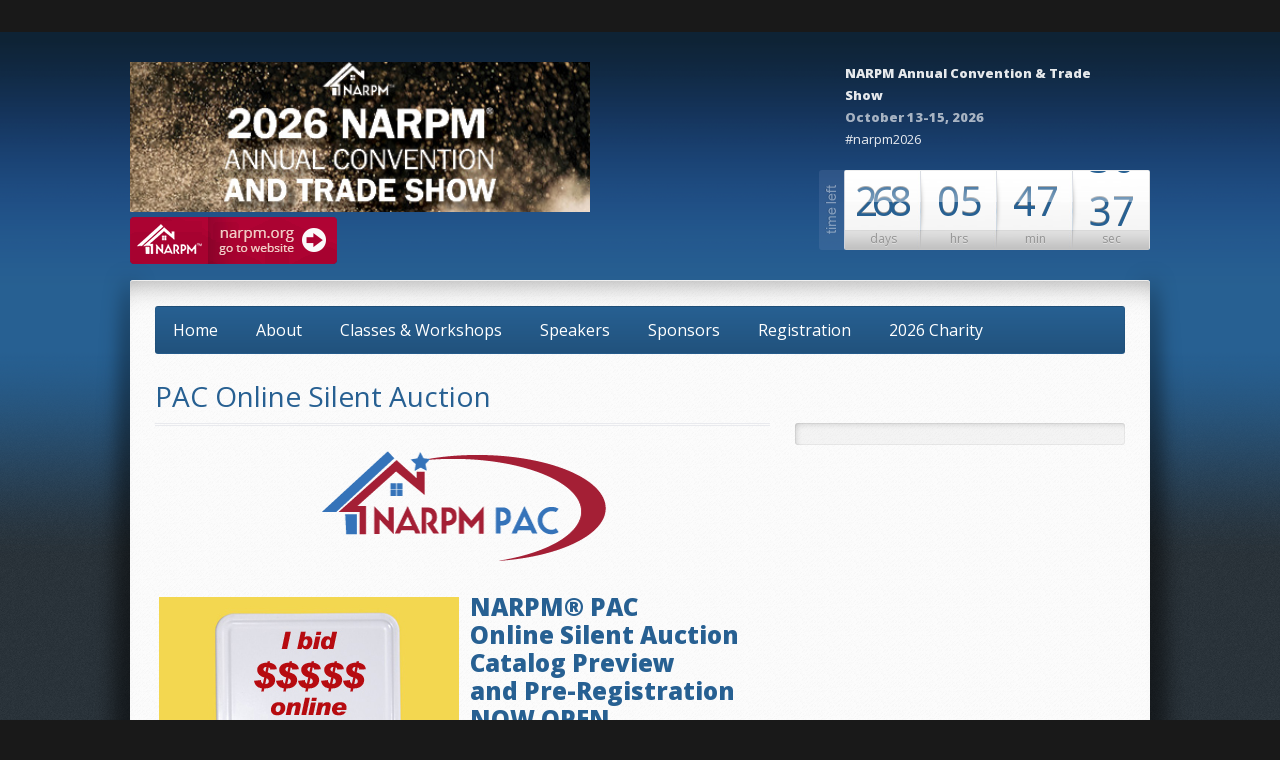

--- FILE ---
content_type: text/html; charset=UTF-8
request_url: https://www.narpmconvention.com/pac-online-silent-auction/
body_size: 13386
content:
 
<!DOCTYPE html>

<html lang="en-US">
<head>
	<meta http-equiv="X-UA-Compatible" content="IE=edge" />
	<meta http-equiv="Content-Type" content="text/html; charset=UTF-8" />
	<meta name="viewport" content="width=device-width,initial-scale=1" />
<!-- 57x57 (precomposed) for iPhone 3GS, 2011 iPod Touch and older Android devices -->
<link rel="apple-touch-icon-precomposed"  sizes="57x57" href="/wp-content/themes/expo18/img/icons/Icon.png">
<!-- 72x72 (precomposed) for 1st generation iPad, iPad 2 and iPad mini -->
<link rel="apple-touch-icon-precomposed" sizes="72x72" href="/wp-content/themes/expo18/img/icons/Icon-72.png">
<!-- 114x114 (precomposed) for iPhone 4, 4S, 5 and 2012 iPod Touch -->
<link rel="apple-touch-icon-precomposed" sizes="114x114" href="/wp-content/themes/expo18/img/icons/Icon@2x.png">
<!-- 144x144 (precomposed) for iPad 3rd and 4th generation -->
<link rel="apple-touch-icon-precomposed" sizes="144x144" href="/wp-content/themes/expo18/img/icons/Icon-72@2x.png">
	<title>PAC Online Silent Auction | NARPM® Annual Convention &amp; Trade Show</title>
	<!-- Pingbacks -->
	<link rel="pingback" href="https://www.narpmconvention.com/xmlrpc.php" />
	<link rel="stylesheet" href="https://www.narpmconvention.com/wp-content/themes/expo18/style.css" type="text/css" media="all" />
			<link rel="stylesheet" href="https://www.narpmconvention.com/wp-content/themes/expo18/css/responsive.css" type="text/css" />
	    
	
	<link rel="alternate" type="application/rss+xml" title="NARPM® Annual Convention &amp; Trade Show | Site Wide Activity RSS Feed" href="https://www.narpmconvention.com/activity/feed/" />

	<meta name='robots' content='max-image-preview:large' />
<link rel="alternate" type="application/rss+xml" title="NARPM® Annual Convention &amp; Trade Show &raquo; Feed" href="https://www.narpmconvention.com/feed/" />
<link rel="alternate" type="application/rss+xml" title="NARPM® Annual Convention &amp; Trade Show &raquo; Comments Feed" href="https://www.narpmconvention.com/comments/feed/" />
<link rel="alternate" title="oEmbed (JSON)" type="application/json+oembed" href="https://www.narpmconvention.com/wp-json/oembed/1.0/embed?url=https%3A%2F%2Fwww.narpmconvention.com%2Fpac-online-silent-auction%2F" />
<link rel="alternate" title="oEmbed (XML)" type="text/xml+oembed" href="https://www.narpmconvention.com/wp-json/oembed/1.0/embed?url=https%3A%2F%2Fwww.narpmconvention.com%2Fpac-online-silent-auction%2F&#038;format=xml" />
<style id='wp-img-auto-sizes-contain-inline-css' type='text/css'>
img:is([sizes=auto i],[sizes^="auto," i]){contain-intrinsic-size:3000px 1500px}
/*# sourceURL=wp-img-auto-sizes-contain-inline-css */
</style>
<link rel='stylesheet' id='dashicons-css' href='https://www.narpmconvention.com/wp-includes/css/dashicons.min.css?ver=6.9' type='text/css' media='all' />
<link rel='stylesheet' id='admin-bar-css' href='https://www.narpmconvention.com/wp-includes/css/admin-bar.min.css?ver=6.9' type='text/css' media='all' />
<style id='admin-bar-inline-css' type='text/css'>

		@media screen { html { margin-top: 32px !important; } }
		@media screen and ( max-width: 782px ) { html { margin-top: 46px !important; } }
	
@media print { #wpadminbar { display:none; } }
/*# sourceURL=admin-bar-inline-css */
</style>
<style id='wp-emoji-styles-inline-css' type='text/css'>

	img.wp-smiley, img.emoji {
		display: inline !important;
		border: none !important;
		box-shadow: none !important;
		height: 1em !important;
		width: 1em !important;
		margin: 0 0.07em !important;
		vertical-align: -0.1em !important;
		background: none !important;
		padding: 0 !important;
	}
/*# sourceURL=wp-emoji-styles-inline-css */
</style>
<style id='wp-block-library-inline-css' type='text/css'>
:root{--wp-block-synced-color:#7a00df;--wp-block-synced-color--rgb:122,0,223;--wp-bound-block-color:var(--wp-block-synced-color);--wp-editor-canvas-background:#ddd;--wp-admin-theme-color:#007cba;--wp-admin-theme-color--rgb:0,124,186;--wp-admin-theme-color-darker-10:#006ba1;--wp-admin-theme-color-darker-10--rgb:0,107,160.5;--wp-admin-theme-color-darker-20:#005a87;--wp-admin-theme-color-darker-20--rgb:0,90,135;--wp-admin-border-width-focus:2px}@media (min-resolution:192dpi){:root{--wp-admin-border-width-focus:1.5px}}.wp-element-button{cursor:pointer}:root .has-very-light-gray-background-color{background-color:#eee}:root .has-very-dark-gray-background-color{background-color:#313131}:root .has-very-light-gray-color{color:#eee}:root .has-very-dark-gray-color{color:#313131}:root .has-vivid-green-cyan-to-vivid-cyan-blue-gradient-background{background:linear-gradient(135deg,#00d084,#0693e3)}:root .has-purple-crush-gradient-background{background:linear-gradient(135deg,#34e2e4,#4721fb 50%,#ab1dfe)}:root .has-hazy-dawn-gradient-background{background:linear-gradient(135deg,#faaca8,#dad0ec)}:root .has-subdued-olive-gradient-background{background:linear-gradient(135deg,#fafae1,#67a671)}:root .has-atomic-cream-gradient-background{background:linear-gradient(135deg,#fdd79a,#004a59)}:root .has-nightshade-gradient-background{background:linear-gradient(135deg,#330968,#31cdcf)}:root .has-midnight-gradient-background{background:linear-gradient(135deg,#020381,#2874fc)}:root{--wp--preset--font-size--normal:16px;--wp--preset--font-size--huge:42px}.has-regular-font-size{font-size:1em}.has-larger-font-size{font-size:2.625em}.has-normal-font-size{font-size:var(--wp--preset--font-size--normal)}.has-huge-font-size{font-size:var(--wp--preset--font-size--huge)}.has-text-align-center{text-align:center}.has-text-align-left{text-align:left}.has-text-align-right{text-align:right}.has-fit-text{white-space:nowrap!important}#end-resizable-editor-section{display:none}.aligncenter{clear:both}.items-justified-left{justify-content:flex-start}.items-justified-center{justify-content:center}.items-justified-right{justify-content:flex-end}.items-justified-space-between{justify-content:space-between}.screen-reader-text{border:0;clip-path:inset(50%);height:1px;margin:-1px;overflow:hidden;padding:0;position:absolute;width:1px;word-wrap:normal!important}.screen-reader-text:focus{background-color:#ddd;clip-path:none;color:#444;display:block;font-size:1em;height:auto;left:5px;line-height:normal;padding:15px 23px 14px;text-decoration:none;top:5px;width:auto;z-index:100000}html :where(.has-border-color){border-style:solid}html :where([style*=border-top-color]){border-top-style:solid}html :where([style*=border-right-color]){border-right-style:solid}html :where([style*=border-bottom-color]){border-bottom-style:solid}html :where([style*=border-left-color]){border-left-style:solid}html :where([style*=border-width]){border-style:solid}html :where([style*=border-top-width]){border-top-style:solid}html :where([style*=border-right-width]){border-right-style:solid}html :where([style*=border-bottom-width]){border-bottom-style:solid}html :where([style*=border-left-width]){border-left-style:solid}html :where(img[class*=wp-image-]){height:auto;max-width:100%}:where(figure){margin:0 0 1em}html :where(.is-position-sticky){--wp-admin--admin-bar--position-offset:var(--wp-admin--admin-bar--height,0px)}@media screen and (max-width:600px){html :where(.is-position-sticky){--wp-admin--admin-bar--position-offset:0px}}

/*# sourceURL=wp-block-library-inline-css */
</style><style id='wp-block-paragraph-inline-css' type='text/css'>
.is-small-text{font-size:.875em}.is-regular-text{font-size:1em}.is-large-text{font-size:2.25em}.is-larger-text{font-size:3em}.has-drop-cap:not(:focus):first-letter{float:left;font-size:8.4em;font-style:normal;font-weight:100;line-height:.68;margin:.05em .1em 0 0;text-transform:uppercase}body.rtl .has-drop-cap:not(:focus):first-letter{float:none;margin-left:.1em}p.has-drop-cap.has-background{overflow:hidden}:root :where(p.has-background){padding:1.25em 2.375em}:where(p.has-text-color:not(.has-link-color)) a{color:inherit}p.has-text-align-left[style*="writing-mode:vertical-lr"],p.has-text-align-right[style*="writing-mode:vertical-rl"]{rotate:180deg}
/*# sourceURL=https://www.narpmconvention.com/wp-includes/blocks/paragraph/style.min.css */
</style>
<style id='global-styles-inline-css' type='text/css'>
:root{--wp--preset--aspect-ratio--square: 1;--wp--preset--aspect-ratio--4-3: 4/3;--wp--preset--aspect-ratio--3-4: 3/4;--wp--preset--aspect-ratio--3-2: 3/2;--wp--preset--aspect-ratio--2-3: 2/3;--wp--preset--aspect-ratio--16-9: 16/9;--wp--preset--aspect-ratio--9-16: 9/16;--wp--preset--color--black: #000000;--wp--preset--color--cyan-bluish-gray: #abb8c3;--wp--preset--color--white: #ffffff;--wp--preset--color--pale-pink: #f78da7;--wp--preset--color--vivid-red: #cf2e2e;--wp--preset--color--luminous-vivid-orange: #ff6900;--wp--preset--color--luminous-vivid-amber: #fcb900;--wp--preset--color--light-green-cyan: #7bdcb5;--wp--preset--color--vivid-green-cyan: #00d084;--wp--preset--color--pale-cyan-blue: #8ed1fc;--wp--preset--color--vivid-cyan-blue: #0693e3;--wp--preset--color--vivid-purple: #9b51e0;--wp--preset--gradient--vivid-cyan-blue-to-vivid-purple: linear-gradient(135deg,rgb(6,147,227) 0%,rgb(155,81,224) 100%);--wp--preset--gradient--light-green-cyan-to-vivid-green-cyan: linear-gradient(135deg,rgb(122,220,180) 0%,rgb(0,208,130) 100%);--wp--preset--gradient--luminous-vivid-amber-to-luminous-vivid-orange: linear-gradient(135deg,rgb(252,185,0) 0%,rgb(255,105,0) 100%);--wp--preset--gradient--luminous-vivid-orange-to-vivid-red: linear-gradient(135deg,rgb(255,105,0) 0%,rgb(207,46,46) 100%);--wp--preset--gradient--very-light-gray-to-cyan-bluish-gray: linear-gradient(135deg,rgb(238,238,238) 0%,rgb(169,184,195) 100%);--wp--preset--gradient--cool-to-warm-spectrum: linear-gradient(135deg,rgb(74,234,220) 0%,rgb(151,120,209) 20%,rgb(207,42,186) 40%,rgb(238,44,130) 60%,rgb(251,105,98) 80%,rgb(254,248,76) 100%);--wp--preset--gradient--blush-light-purple: linear-gradient(135deg,rgb(255,206,236) 0%,rgb(152,150,240) 100%);--wp--preset--gradient--blush-bordeaux: linear-gradient(135deg,rgb(254,205,165) 0%,rgb(254,45,45) 50%,rgb(107,0,62) 100%);--wp--preset--gradient--luminous-dusk: linear-gradient(135deg,rgb(255,203,112) 0%,rgb(199,81,192) 50%,rgb(65,88,208) 100%);--wp--preset--gradient--pale-ocean: linear-gradient(135deg,rgb(255,245,203) 0%,rgb(182,227,212) 50%,rgb(51,167,181) 100%);--wp--preset--gradient--electric-grass: linear-gradient(135deg,rgb(202,248,128) 0%,rgb(113,206,126) 100%);--wp--preset--gradient--midnight: linear-gradient(135deg,rgb(2,3,129) 0%,rgb(40,116,252) 100%);--wp--preset--font-size--small: 13px;--wp--preset--font-size--medium: 20px;--wp--preset--font-size--large: 36px;--wp--preset--font-size--x-large: 42px;--wp--preset--spacing--20: 0.44rem;--wp--preset--spacing--30: 0.67rem;--wp--preset--spacing--40: 1rem;--wp--preset--spacing--50: 1.5rem;--wp--preset--spacing--60: 2.25rem;--wp--preset--spacing--70: 3.38rem;--wp--preset--spacing--80: 5.06rem;--wp--preset--shadow--natural: 6px 6px 9px rgba(0, 0, 0, 0.2);--wp--preset--shadow--deep: 12px 12px 50px rgba(0, 0, 0, 0.4);--wp--preset--shadow--sharp: 6px 6px 0px rgba(0, 0, 0, 0.2);--wp--preset--shadow--outlined: 6px 6px 0px -3px rgb(255, 255, 255), 6px 6px rgb(0, 0, 0);--wp--preset--shadow--crisp: 6px 6px 0px rgb(0, 0, 0);}:where(.is-layout-flex){gap: 0.5em;}:where(.is-layout-grid){gap: 0.5em;}body .is-layout-flex{display: flex;}.is-layout-flex{flex-wrap: wrap;align-items: center;}.is-layout-flex > :is(*, div){margin: 0;}body .is-layout-grid{display: grid;}.is-layout-grid > :is(*, div){margin: 0;}:where(.wp-block-columns.is-layout-flex){gap: 2em;}:where(.wp-block-columns.is-layout-grid){gap: 2em;}:where(.wp-block-post-template.is-layout-flex){gap: 1.25em;}:where(.wp-block-post-template.is-layout-grid){gap: 1.25em;}.has-black-color{color: var(--wp--preset--color--black) !important;}.has-cyan-bluish-gray-color{color: var(--wp--preset--color--cyan-bluish-gray) !important;}.has-white-color{color: var(--wp--preset--color--white) !important;}.has-pale-pink-color{color: var(--wp--preset--color--pale-pink) !important;}.has-vivid-red-color{color: var(--wp--preset--color--vivid-red) !important;}.has-luminous-vivid-orange-color{color: var(--wp--preset--color--luminous-vivid-orange) !important;}.has-luminous-vivid-amber-color{color: var(--wp--preset--color--luminous-vivid-amber) !important;}.has-light-green-cyan-color{color: var(--wp--preset--color--light-green-cyan) !important;}.has-vivid-green-cyan-color{color: var(--wp--preset--color--vivid-green-cyan) !important;}.has-pale-cyan-blue-color{color: var(--wp--preset--color--pale-cyan-blue) !important;}.has-vivid-cyan-blue-color{color: var(--wp--preset--color--vivid-cyan-blue) !important;}.has-vivid-purple-color{color: var(--wp--preset--color--vivid-purple) !important;}.has-black-background-color{background-color: var(--wp--preset--color--black) !important;}.has-cyan-bluish-gray-background-color{background-color: var(--wp--preset--color--cyan-bluish-gray) !important;}.has-white-background-color{background-color: var(--wp--preset--color--white) !important;}.has-pale-pink-background-color{background-color: var(--wp--preset--color--pale-pink) !important;}.has-vivid-red-background-color{background-color: var(--wp--preset--color--vivid-red) !important;}.has-luminous-vivid-orange-background-color{background-color: var(--wp--preset--color--luminous-vivid-orange) !important;}.has-luminous-vivid-amber-background-color{background-color: var(--wp--preset--color--luminous-vivid-amber) !important;}.has-light-green-cyan-background-color{background-color: var(--wp--preset--color--light-green-cyan) !important;}.has-vivid-green-cyan-background-color{background-color: var(--wp--preset--color--vivid-green-cyan) !important;}.has-pale-cyan-blue-background-color{background-color: var(--wp--preset--color--pale-cyan-blue) !important;}.has-vivid-cyan-blue-background-color{background-color: var(--wp--preset--color--vivid-cyan-blue) !important;}.has-vivid-purple-background-color{background-color: var(--wp--preset--color--vivid-purple) !important;}.has-black-border-color{border-color: var(--wp--preset--color--black) !important;}.has-cyan-bluish-gray-border-color{border-color: var(--wp--preset--color--cyan-bluish-gray) !important;}.has-white-border-color{border-color: var(--wp--preset--color--white) !important;}.has-pale-pink-border-color{border-color: var(--wp--preset--color--pale-pink) !important;}.has-vivid-red-border-color{border-color: var(--wp--preset--color--vivid-red) !important;}.has-luminous-vivid-orange-border-color{border-color: var(--wp--preset--color--luminous-vivid-orange) !important;}.has-luminous-vivid-amber-border-color{border-color: var(--wp--preset--color--luminous-vivid-amber) !important;}.has-light-green-cyan-border-color{border-color: var(--wp--preset--color--light-green-cyan) !important;}.has-vivid-green-cyan-border-color{border-color: var(--wp--preset--color--vivid-green-cyan) !important;}.has-pale-cyan-blue-border-color{border-color: var(--wp--preset--color--pale-cyan-blue) !important;}.has-vivid-cyan-blue-border-color{border-color: var(--wp--preset--color--vivid-cyan-blue) !important;}.has-vivid-purple-border-color{border-color: var(--wp--preset--color--vivid-purple) !important;}.has-vivid-cyan-blue-to-vivid-purple-gradient-background{background: var(--wp--preset--gradient--vivid-cyan-blue-to-vivid-purple) !important;}.has-light-green-cyan-to-vivid-green-cyan-gradient-background{background: var(--wp--preset--gradient--light-green-cyan-to-vivid-green-cyan) !important;}.has-luminous-vivid-amber-to-luminous-vivid-orange-gradient-background{background: var(--wp--preset--gradient--luminous-vivid-amber-to-luminous-vivid-orange) !important;}.has-luminous-vivid-orange-to-vivid-red-gradient-background{background: var(--wp--preset--gradient--luminous-vivid-orange-to-vivid-red) !important;}.has-very-light-gray-to-cyan-bluish-gray-gradient-background{background: var(--wp--preset--gradient--very-light-gray-to-cyan-bluish-gray) !important;}.has-cool-to-warm-spectrum-gradient-background{background: var(--wp--preset--gradient--cool-to-warm-spectrum) !important;}.has-blush-light-purple-gradient-background{background: var(--wp--preset--gradient--blush-light-purple) !important;}.has-blush-bordeaux-gradient-background{background: var(--wp--preset--gradient--blush-bordeaux) !important;}.has-luminous-dusk-gradient-background{background: var(--wp--preset--gradient--luminous-dusk) !important;}.has-pale-ocean-gradient-background{background: var(--wp--preset--gradient--pale-ocean) !important;}.has-electric-grass-gradient-background{background: var(--wp--preset--gradient--electric-grass) !important;}.has-midnight-gradient-background{background: var(--wp--preset--gradient--midnight) !important;}.has-small-font-size{font-size: var(--wp--preset--font-size--small) !important;}.has-medium-font-size{font-size: var(--wp--preset--font-size--medium) !important;}.has-large-font-size{font-size: var(--wp--preset--font-size--large) !important;}.has-x-large-font-size{font-size: var(--wp--preset--font-size--x-large) !important;}
/*# sourceURL=global-styles-inline-css */
</style>

<style id='classic-theme-styles-inline-css' type='text/css'>
/*! This file is auto-generated */
.wp-block-button__link{color:#fff;background-color:#32373c;border-radius:9999px;box-shadow:none;text-decoration:none;padding:calc(.667em + 2px) calc(1.333em + 2px);font-size:1.125em}.wp-block-file__button{background:#32373c;color:#fff;text-decoration:none}
/*# sourceURL=/wp-includes/css/classic-themes.min.css */
</style>
<link rel='stylesheet' id='bp-admin-bar-css' href='https://www.narpmconvention.com/wp-content/plugins/buddypress/bp-core/css/admin-bar.min.css?ver=14.4.0' type='text/css' media='all' />
<link rel='stylesheet' id='schedule_css-css' href='https://www.narpmconvention.com/wp-content/themes/expo18/plugins/schedule/css/schedule.css?ver=1.1.4' type='text/css' media='all' />
<link rel='stylesheet' id='schedule_responsive_css-css' href='https://www.narpmconvention.com/wp-content/themes/expo18/plugins/schedule/css/responsive.css?ver=1' type='text/css' media='all' />
<link rel='stylesheet' id='jquery_ui_css-css' href='https://www.narpmconvention.com/wp-content/themes/expo18/plugins/schedule/js/jquery-ui-1.11.4.custom/jquery-ui-1.11.4.custom/jquery-ui.css?ver=6.9' type='text/css' media='all' />
<link rel='stylesheet' id='prettyPhoto-css' href='https://www.narpmconvention.com/wp-content/themes/expo18/css/prettyPhoto.css?ver=6.9' type='text/css' media='all' />
<link rel='stylesheet' id='bp-default-main-css' href='https://www.narpmconvention.com/wp-content/themes/expo18/_inc/css/default.css?ver=14.4.0' type='text/css' media='all' />
<link rel='stylesheet' id='bp-default-responsive-css' href='https://www.narpmconvention.com/wp-content/themes/expo18/_inc/css/responsive.css?ver=14.4.0' type='text/css' media='all' />
<script type="text/javascript" src="https://www.narpmconvention.com/wp-includes/js/jquery/jquery.min.js?ver=3.7.1" id="jquery-core-js"></script>
<script type="text/javascript" src="https://www.narpmconvention.com/wp-includes/js/jquery/jquery-migrate.min.js?ver=3.4.1" id="jquery-migrate-js"></script>
<script type="text/javascript" src="https://www.narpmconvention.com/wp-content/plugins/bp-activity-shortcode/assets/js/bpas-loadmore.js?ver=6.9" id="bpas-loadmore-js-js"></script>
<script type="text/javascript" src="https://www.narpmconvention.com/wp-content/themes/expo18/plugins/schedule/js/schedule.js?ver=1768702339" id="schedule_scripts-js"></script>
<script type="text/javascript" src="https://www.narpmconvention.com/wp-content/plugins/buddypress/bp-core/js/jquery-query.min.js?ver=14.4.0" id="bp-jquery-query-js"></script>
<script type="text/javascript" src="https://www.narpmconvention.com/wp-content/plugins/buddypress/bp-core/js/vendor/jquery-cookie.min.js?ver=14.4.0" id="bp-jquery-cookie-js"></script>
<script type="text/javascript" id="dtheme-ajax-js-js-extra">
/* <![CDATA[ */
var BP_DTheme = {"my_favs":"My Favorites","accepted":"Accepted","rejected":"Rejected","show_all_comments":"Show all comments for this thread","show_x_comments":"Show all %d comments","show_all":"Show all","comments":"comments","close":"Close","view":"View","mark_as_fav":"Favorite","remove_fav":"Remove Favorite","unsaved_changes":"Your profile has unsaved changes. If you leave the page, the changes will be lost."};
//# sourceURL=dtheme-ajax-js-js-extra
/* ]]> */
</script>
<script type="text/javascript" src="https://www.narpmconvention.com/wp-content/themes/expo18/_inc/global.js?ver=14.4.0" id="dtheme-ajax-js-js"></script>
<link rel="https://api.w.org/" href="https://www.narpmconvention.com/wp-json/" /><link rel="alternate" title="JSON" type="application/json" href="https://www.narpmconvention.com/wp-json/wp/v2/pages/1851" /><link rel="EditURI" type="application/rsd+xml" title="RSD" href="https://www.narpmconvention.com/xmlrpc.php?rsd" />
<link rel="canonical" href="https://www.narpmconvention.com/pac-online-silent-auction/" />
<link rel='shortlink' href='https://www.narpmconvention.com/?p=1851' />

	<script type="text/javascript">var ajaxurl = 'https://www.narpmconvention.com/wp-admin/admin-ajax.php';</script>


<link rel='stylesheet' id='4782-css' href='//www.narpmconvention.com/wp-content/uploads/custom-css-js/4782.css?v=6007' type="text/css" media='all' />
<!-- start Simple Custom CSS and JS -->
<style type="text/css">
.narpm-calendar {
    max-width: 1200px;
    margin: 0 auto;
    padding: 30px 20px;
    line-height: 1.6;
    color: #333;
    font-family: -apple-system, BlinkMacSystemFont, 'Segoe UI', Roboto, Oxygen, Ubuntu, Cantarell, sans-serif;
}

.narpm-day-section {
    background: rgba(255, 255, 255, 0.95);
    margin-bottom: 20px;
    border-radius: 12px;
    overflow: hidden;
    border: 1px solid rgba(39, 96, 146, 0.12);
    transition: all 0.3s ease;
    box-shadow: 0 2px 8px rgba(0, 0, 0, 0.04);
}


.narpm-bonus-day {
    border: 2px solid rgba(39, 96, 146, 0.2);
    background: linear-gradient(135deg, rgba(248, 251, 255, 0.8) 0%, rgba(255, 255, 255, 0.95) 100%);
}

.narpm-day-details {
    border: none;
    margin: 0;
    padding: 0;
}

.narpm-day-details[open] .narpm-day-header::after {
    content: "−";
    transform: rotate(0deg);
    background: rgba(255, 255, 255, 0.25);
}

.narpm-day-header {
    background: linear-gradient(135deg, #276092 0%, #2980b9 50%, #1e4a73 100%);
    color: white;
    padding: 16px 24px;
    font-size: 1.1rem;
    font-weight: 600;
    cursor: pointer;
    position: relative;
    margin: 0;
    display: flex;
    align-items: center;
    justify-content: space-between;
    list-style: none;
    letter-spacing: -0.01em;
    transition: all 0.3s cubic-bezier(0.4, 0, 0.2, 1);
    min-height: 50px;
}

.narpm-day-header::-webkit-details-marker {
    display: none;
}

.narpm-day-header::after {
    content: "+";
    display: flex;
    align-items: center;
    justify-content: center;
    width: 28px;
    height: 28px;
    background: rgba(255, 255, 255, 0.15);
    border-radius: 50%;
    font-size: 1.1rem;
    font-weight: 300;
    transition: all 0.3s cubic-bezier(0.4, 0, 0.2, 1);
    backdrop-filter: blur(10px);
    flex-shrink: 0;
}


.narpm-workshop-content {
    max-height: 0;
    overflow: hidden;
    transition: max-height 0.4s ease-out;
    background: rgba(248, 251, 255, 0.2);
}

/* FIXED: Changed max-height from 5000px to none for unlimited height */
.narpm-day-details[open] .narpm-workshop-content {
    max-height: none;
    overflow: visible;
    transition: max-height 0.6s ease-in;
}

.narpm-workshop-card {
    padding: 20px 24px;
    border-bottom: 1px solid rgba(39, 96, 146, 0.06);
    transition: all 0.2s ease;
    position: relative;
}


.narpm-workshop-card:last-child {
    border-bottom: none;
}

/* Events Card. */

.events-card {
    background: linear-gradient(135deg, rgba(240, 248, 255, 0.8) 0%, rgba(248, 252, 255, 0.9) 100%);
    border-left: 4px solid #3498db;
    margin: 0 -1px;
    box-shadow: 0 2px 12px rgba(52, 152, 219, 0.1);
    padding: 20px 24px;
    transition: all 0.2s ease;
    position: relative;
}


/*  General Card. */

.general-card {
    background: linear-gradient(135deg, rgba(248, 240, 255, 0.8) 0%, rgba(252, 248, 255, 0.9) 100%);
    border-left: 4px solid #9b59b6;
    margin: 0 -1px;
    box-shadow: 0 2px 12px rgba(155, 89, 182, 0.1);
    padding: 20px 24px;
    transition: all 0.2s ease;
    position: relative;
}




/* Keynote Speaker Highlighting */
.narpm-keynote-card {
    background: linear-gradient(135deg, rgba(255, 248, 220, 0.8) 0%, rgba(255, 252, 240, 0.9) 100%);
    border-left: 4px solid #f39c12;
    margin: 0 -1px;
    box-shadow: 0 2px 12px rgba(243, 156, 18, 0.1);
}



.narpm-keynote-card .narpm-workshop-title {
    color: #d68910;
    font-weight: 700;
    position: relative;
}

.narpm-keynote-card .narpm-workshop-title::before {
    content: "★";
    color: #f39c12;
    margin-right: 8px;
    font-size: 1.1em;
}

.narpm-keynote-card .narpm-time-location {
    background: rgba(243, 156, 18, 0.1);
    color: #d68910;
    border-color: rgba(243, 156, 18, 0.2);
    font-weight: 600;
}

.narpm-workshop-title {
    font-size: 1.15rem;
    font-weight: 600;
    color: #2c3e50;
    margin-bottom: 14px;
    line-height: 1.4;
    letter-spacing: -0.01em;
}

.narpm-workshop-meta {
    display: flex;
    flex-wrap: wrap;
    gap: 16px;
    margin-bottom: 16px;
    align-items: center;
}

.narpm-time-location {
    background: rgba(232, 244, 248, 0.8);
    padding: 8px 16px;
    border-radius: 20px;
    color: #2980b9;
    font-weight: 500;
    font-size: 0.85rem;
    border: 1px solid rgba(41, 128, 185, 0.1);
    backdrop-filter: blur(10px);
    white-space: nowrap;
}

.narpm-instructor {
    color: #7f8c8d;
    font-style: italic;
    font-size: 0.9rem;
}

.narpm-instructor strong {
    color: #34495e;
    font-style: normal;
    font-weight: 600;
}

.narpm-description {
    color: #555;
    line-height: 1.6;
    margin-bottom: 16px;
    font-size: 0.9rem;
}

.narpm-registration-note {
    background: rgba(255, 243, 205, 0.8);
    border: 1px solid rgba(255, 234, 167, 0.6);
    padding: 12px 16px;
    border-radius: 8px;
    color: #856404;
    font-weight: 500;
    font-size: 0.85rem;
    backdrop-filter: blur(10px);
}

.narpm-registration-note a {
    color: #2980b9;
    text-decoration: none;
    font-weight: 600;
    transition: color 0.2s ease;
}


/* Special event styling for certain days */
.narpm-special-event {
    background: linear-gradient(135deg, #1e4a73 0%, #276092 50%, #2980b9 100%);
}

/* Mobile Responsiveness */
@media (max-width: 768px) {
    .narpm-calendar {
        padding: 20px 16px;
        overflow-x: hidden;
        overflow-y: auto;
    }
    
    .narpm-workshop-meta {
        flex-direction: column;
        align-items: flex-start;
        gap: 10px;
    }
    
    .narpm-day-header {
        padding: 14px 20px;
        font-size: 1rem;
        min-height: 45px;
    }
    
    .narpm-day-header::after {
        width: 26px;
        height: 26px;
        font-size: 1rem;
    }
    
    .narpm-workshop-card {
        padding: 18px 20px;
    }
    
    .narpm-day-section {
        margin-bottom: 16px;
        border-radius: 10px;
        overflow: visible;
    }

    .narpm-keynote-card {
        margin: 0;
        border-left-width: 3px;
    }
    
    /* FIXED: Ensure proper scrolling and content visibility on mobile */
    .narpm-day-details[open] .narpm-workshop-content {
        max-height: none !important;
        overflow: visible !important;
    }
    
    /* FIXED: Allow time-location text to wrap on mobile */
    .narpm-time-location {
        white-space: normal !important;
        line-height: 1.3;
    }
}

@media (max-width: 480px) {
    .narpm-workshop-title {
        font-size: 1.05rem;
        line-height: 1.3;
    }
    
    .narpm-time-location {
        font-size: 0.8rem;
        padding: 6px 12px;
    }
    
    .narpm-instructor {
        font-size: 0.85rem;
    }
    
    .narpm-description {
        font-size: 0.85rem;
    }
}

/* Smooth scrolling for anchor links */
html {
    scroll-behavior: smooth;
}

/* Focus states for accessibility */
.narpm-day-header:focus {
    outline: 2px solid #2980b9;
    outline-offset: -2px;
}

.narpm-registration-note a:focus {
    outline: 2px solid #2980b9;
    outline-offset: 2px;
}


/* Homepage Cards */

/* NARPM Monday Events Cards */
.monday-events-section {
    padding: 40px 0;
    background: #f8f9fa;
    width: 100%;
}

.events-cards-container {
    display: flex;
    flex-wrap: wrap;
    justify-content: center;
    align-items: stretch;
    gap: 2rem;
    max-width: 1000px;
    margin: 0 auto;
    padding: 0 20px;
    width: 100%;
}

.events-cards-container .event-card {
    flex: 1;
    min-width: 400px;
    max-width: 480px;
}

.event-card {
    background: white;
    border-radius: 12px;
    box-shadow: 0 4px 20px rgba(0,0,0,0.1);
    overflow: hidden;
    transition: transform 0.3s ease, box-shadow 0.3s ease;
}


.event-card-image {
    position: relative;
    width: 300px;
    height: 300px;
    overflow: hidden;
    margin: 0 auto;
}

.event-card-image img {
    width: 300px;
    height: 300px;
    object-fit: cover;
}

.event-badge {
    position: absolute;
    top: 12px;
    right: 12px;
    background: #007cba;
    color: white;
    padding: 4px 12px;
    border-radius: 15px;
    font-size: 0.75rem;
    font-weight: 600;
}

.event-card-content {
    padding: 1.5rem;
}

.event-title {
    font-size: 1.25rem;
    font-weight: 700;
    color: #2c3e50;
    margin-bottom: 0.75rem;
}

.event-time-location {
    font-size: 0.9rem;
    color: #666;
    margin-bottom: 1rem;
}

.event-time-location strong {
    color: #333;
}

.event-description {
    font-size: 0.95rem;
    line-height: 1.6;
    color: #555;
    margin-bottom: 1.25rem;
}

.event-highlights {
    background: #f1f3f4;
    padding: 1rem;
    border-radius: 8px;
    margin-bottom: 1.25rem;
    border-left: 3px solid #007cba;
}

.event-highlights ul {
    margin: 0;
    padding-left: 1.2rem;
}

.event-highlights li {
    font-size: 0.9rem;
    color: #555;
    margin-bottom: 0.3rem;
}

.event-actions {
    display: flex;
    gap: 0.75rem;
    flex-wrap: wrap;
}

.event-btn {
    padding: 8px 16px;
    border-radius: 6px;
    font-size: 0.9rem;
    font-weight: 600;
    text-decoration: none;
    text-align: center;
    transition: all 0.3s ease;
    cursor: pointer;
    border: none;
}

.event-btn-primary {
    background: #007cba;
    color: white;
}

.event-btn-primary:hover {
    background: #005a87;
    color: white;
}

.event-btn-secondary {
    background: white;
    color: #007cba;
    border: 1px solid #007cba;
}

.event-btn-secondary:hover {
    background: #007cba;
    color: white;
}

@media (max-width: 768px) {
    .events-cards-container {
        grid-template-columns: 1fr;
    }
    
    .event-actions {
        flex-direction: column;
    }
    
    .event-btn {
        text-align: center;
    }
}</style>
<!-- end Simple Custom CSS and JS -->
<!-- start Simple Custom CSS and JS -->
<style type="text/css">
/* Add your CSS code here.

For example:
.example {
    color: red;
}

For brushing up on your CSS knowledge, check out http://www.w3schools.com/css/css_syntax.asp

End of comment */ 

.agenda-item .room   {
	padding: 0 10px 0 20px;
}</style>
<!-- end Simple Custom CSS and JS -->
<!-- start Simple Custom CSS and JS -->
<style type="text/css">
/* Add your CSS code here.

For example:
.example {
    color: red;
}

For brushing up on your CSS knowledge, check out http://www.w3schools.com/css/css_syntax.asp

End of comment */ 

.shade-lr .shade_r {
	display: none;}</style>
<!-- end Simple Custom CSS and JS -->
<link rel="stylesheet" href="https://www.narpmconvention.com/wp-content/themes/expo18/style-custom.css" type="text/css" media="all" /><style>.a-bg-l1{background-image:url(https://www.narpmconvention.com/wp-content/uploads/2025/07/nc-bg.png);} .a-bg-l2{background-image:url(https://www.narpmconvention.com/wp-content/uploads/2025/07/nc-bg-1.png);}</style>
	<script>
		jQuery(function(){
			slider_init(6000, 800, "custom");
		});
	</script>
			<style type="text/css" id="wp-custom-css">
			
		</style>
		
	<!-- Google Tag Manager -->
<script>(function(w,d,s,l,i){w[l]=w[l]||[];w[l].push({'gtm.start':
new Date().getTime(),event:'gtm.js'});var f=d.getElementsByTagName(s)[0],
j=d.createElement(s),dl=l!='dataLayer'?'&l='+l:'';j.async=true;j.src=
'https://www.googletagmanager.com/gtm.js?id='+i+dl;f.parentNode.insertBefore(j,f);
})(window,document,'script','dataLayer','GTM-W3MXMJLD');</script>
<!-- End Google Tag Manager -->	
	<!-- Global site tag (gtag.js) - Google Analytics -->
	<script async src="https://www.googletagmanager.com/gtag/js?id=G-QRHR3TWMRR"></script>
        <style>
            #wpadminbar{
                display:none;
            }
        </style>
	<script>
	  window.dataLayer = window.dataLayer || [];
	  function gtag(){dataLayer.push(arguments);}
	  gtag('js', new Date());

	  gtag('config', 'G-QRHR3TWMRR');
	</script>
        
        <script src="//assets.adobedtm.com/175f7caa2b90/b23230ee6c7e/launch-a45152475a72.min.js" async></script>
        

</head>

<body class="bp-nouveau wp-singular page-template-default page page-id-1851 admin-bar no-customize-support wp-theme-expo18 no-js" id="bp-default">

<style>





</style>

<div class="popup__overlay" >

    <div class="popup">

        <a class="popup__close" href="#">X</a>

        <div class="container-fluid">

            <div class="LoginFormAdw-container">

                

                    <div class="span4 top-text"> <div class="form-title">Welcome NARPM&reg; members!</div> 

                    Please use your NARPM member ID or email address to login.<br /> 

                    Alternatively, you can also your Facebook account to login to the app.<br /></div>

                

                <div class="row-fluid">

                    <div class="span13">

                        <form method="post" action="" id="LoginFormAdw">

                           

                            <div class="input-wrapper">

                                <div id="LoginFormAdw-login-icon"></div>

                                <input type="text" placeholder="Member # / Email" name="login" id="LoginFormAdw-login">

                            </div>

                            <div class="input-wrapper">

                                <div id="LoginFormAdw-password-icon"></div>

                                <input type="password" placeholder="Password" name="pass" id="LoginFormAdw-password">

                            </div>

                            <input type="submit" value="Login" class="button-primary" id="LoginFormAdw-submit">

                            <div class="row-fluid">

                                <div class="span12 forgot-pass">Forgot Password? <a href="/internet-member-services/">Click here</a>

                                </div>

                            </div>

                        </form>

                        
                    </div>

                    

                </div>

            </div>

        </div>

    </div>

</div>

<script>

	jQuery( function($) {

    		$(function(){

				$(".popup__close").click(function(){$(".popup__overlay").css("display","none")})

                $("#wp-admin-bar-bp-login a.ab-item").attr("href","").click(function(){

                    $(".popup__overlay").css("display","block")

                    return false;

                })

			})

	})

</script>

	<!-- Head Line: Header, Countdown -->

	<div class="headline-wrapper a-bg-l1">
		<div class="headline a-bg-l2">
			<div class="headline-inner">
				<div class="fixw">
					<div class="headline-left">

						<div class="logo-image"><a href="https://www.narpmconvention.com"><img src="https://www.narpmconvention.com/wp-content/uploads/2025/11/Convention26-1.jpg" alt="NARPM® Annual Convention &amp;amp; Trade Show" /></a></div>						<!-- /Countdown -->
                        <div class="button-holder">
                        	<a target="_blank" href="http://www.narpm.org/?utm_source=Convention%20Microsite&utm_medium=button&utm_campaign=Referrals">
                        	    <img src="https://www.narpmconvention.com/wp-content/themes/expo18/img/button-new.png "/>
                        	</a>
                        </div>
					</div>

					<div class="headline-right">
						<!-- Date and Place -->
						<div class="dates-place"><strong>NARPM Annual Convention & Trade Show <br><span style="text-color=#f89811;">October 13-15, 2026</span></strong><br>#narpm2026</div>
						<!-- Countdown -->
						<div class="countdown">
							<div id="countdown" data-days="days" data-hrs="hrs" data-min="min" data-sec="sec" data-label="time left">2026-10-13 8:00:00<!--UNTIL TIME, FORMAT YYYY-MM-DD HH:MM:SS--></div>
						</div>
					</div>
					<div class="clear">&nbsp;</div>
				</div>
			</div>
		</div>
	</div>
	<!-- /Head Line -->
	    
        
	<!-- Container -->
	<div class="container-wrapper">
		<div class="container fixw sidebar-right">
			<div class="container-col-full-width">
				<!-- Menu -->
				<div class="menu-pane">
					<ul id="menu-main-nav" class="primary-menu"><li id="menu-item-2548" class="menu-item menu-item-type-post_type menu-item-object-page menu-item-home menu-item-2548"><a href="https://www.narpmconvention.com/">Home</a></li>
<li id="menu-item-1145" class="menu-item menu-item-type-post_type menu-item-object-page menu-item-has-children menu-item-1145"><a href="https://www.narpmconvention.com/schedule/">About</a>
<ul class="sub-menu">
	<li id="menu-item-4707" class="menu-item menu-item-type-post_type menu-item-object-page menu-item-4707"><a href="https://www.narpmconvention.com/schedule/">Schedule</a></li>
	<li id="menu-item-2879" class="menu-item menu-item-type-post_type menu-item-object-page menu-item-2879"><a href="https://www.narpmconvention.com/hotel/">Location</a></li>
	<li id="menu-item-120" class="menu-item menu-item-type-post_type menu-item-object-page menu-item-120"><a href="https://www.narpmconvention.com/exhibitors/">Exhibitor Info</a></li>
</ul>
</li>
<li id="menu-item-3894" class="menu-item menu-item-type-post_type menu-item-object-page menu-item-3894"><a href="https://www.narpmconvention.com/workshops/">Classes &#038; Workshops</a></li>
<li id="menu-item-2928" class="menu-item menu-item-type-post_type menu-item-object-page menu-item-2928"><a href="https://www.narpmconvention.com/speakers/">Speakers</a></li>
<li id="menu-item-119" class="menu-item menu-item-type-post_type menu-item-object-page menu-item-119"><a href="https://www.narpmconvention.com/sponsors/">Sponsors</a></li>
<li id="menu-item-2626" class="menu-item menu-item-type-post_type menu-item-object-page menu-item-2626"><a href="https://www.narpmconvention.com/reg-fees/">Registration</a></li>
<li id="menu-item-4521" class="menu-item menu-item-type-post_type menu-item-object-page menu-item-4521"><a href="https://www.narpmconvention.com/narpm-past-presidents-charity-fundraiser/">2026 Charity</a></li>
</ul>					<div class="clear"></div>
				</div>
				<div class="primary-menu-select">
					<select onchange="if(this.value!=''){document.location.href=this.value}"><option value="">Menu:</option>
						<option value="https://www.narpmconvention.com/">Home</option><option value="https://www.narpmconvention.com/schedule/">About</option><option value="https://www.narpmconvention.com/schedule/">-Schedule</option><option value="https://www.narpmconvention.com/hotel/">-Location</option><option value="https://www.narpmconvention.com/exhibitors/">-Exhibitor Info</option><option value="https://www.narpmconvention.com/workshops/">Classes & Workshops</option><option value="https://www.narpmconvention.com/speakers/">Speakers</option><option value="https://www.narpmconvention.com/sponsors/">Sponsors</option><option value="https://www.narpmconvention.com/reg-fees/">Registration</option><option value="https://www.narpmconvention.com/narpm-past-presidents-charity-fundraiser/">2026 Charity</option>					</select>
				</div>
								<!-- /Menu -->
			</div>

		<div class="container-col-w-sidebar">
          	<h1 class="main-h1">PAC Online Silent Auction</h1>
    </div>
    <div class="clear"></div>
        
		<div class="container-col-w-sidebar">

			<!-- Content -->
        
					
					<div class="post-1851 page type-page status-publish hentry" id="post-1851">
						<h2><a href="http://www.auctria.com/auction/narpmpac2017" target="_blank" rel="noopener noreferrer"><img decoding="async" class="aligncenter" style="max-width: 600px;" src="http://www.narpm.org/images/conferences/2017_convention/NARPM-PAC-Final_noreg.png" alt="NARPM PAC logo" width="300" height="130" /></a><a href="http://www.auctria.com/auction/narpmpac2017" target="_blank" rel="noopener noreferrer"><img fetchpriority="high" decoding="async" class="alignleft" src="http://www.narpm.org/images/conferences/2017_convention/auction_wtext.jpg" alt="auction bidding paddle" width="300" height="389" align="left" hspace="10" vspace="0" /></a><strong>NARPM® PAC<br />
Online Silent Auction<br />
Catalog Preview<br />
and Pre-Registration<br />
NOW OPEN</strong></h2>
<p><strong><a href="http://www.auctria.com/auction/narpmpac2017">www.auctria.com/auction/narpmpac2017</a></strong></p>
<p><strong>Online bidding opens:<br />
Tuesday, October 17 at 10:30 pm</strong></p>
<p><strong>Online bidding closes:</strong><br />
<strong> Friday, October 20 at 5:00 pm</strong></p>
<p>If you have questions, while at the Convention, look for the folks in the orange vests.</p>
<p>&nbsp;</p>
<p>Good luck and thank you for supporting the NARPM<i>®</i> PAC!<br />
If you&#8217;d like to know more about the NARPM<i>®</i> PAC, <a href="https://www.narpm.org/legislative/issues/learn-narpm-pac/">read more</a>.</p>
<hr />
<p style="text-align: left;" align="center">All winning bidders&#8217; items will be shipped directly to them from the donor within 7 days of close of auction.  All winning bidders of service/training materials will be contacted by the donor within 7 days of close of auction.</p>
<p><span style="color: #981e32;">*NARPM® PAC cannot accept credit cards from or in the name of a corporation.  Only personal credit cards will be accepted.</span></p>
<p><i>Contributions to NARPM® PAC are not tax-deductible as charitable contributions for federal income tax purposes.  Contributions from non-permanent resident foreign nationals are prohibited by federal law.  All contributions to NARPM® PAC are voluntary.  You may refuse to contribute without reprisal.  Contributions to NARPM® PAC are used for federal election purposes, and may be used in connection with state elections, as well.  *A contribution in the amount of $5,000 per person is the maximum allowed per year. If this solicitation suggests a contribution in a certain amount, it is only a suggestion, and you may give more, less or not at all, and the amount given or refusal to give will not benefit or disadvantage you.</i></p>
<p>&nbsp;</p>
					</div>
					
								
								
							<!-- /Content -->

						
		</div>

		<div class="container-col-sidebar">
			<!-- Sidebar -->
			<div class="sidebar-inner">
			
				</div>
			<!-- /Sidebar -->
		</div>
		
		<div class="clear"></div>
		
<!--div class="container-col-full-width mobile-app-bar"><p>Download the NARPM Convention App</p>
<a href="https://itunes.apple.com/us/app/narpm-convention/id1154143079?mt=8" target="_blank" rel="noopener noreferrer" title="Download from the Apple App Store"><img class="size-medium" src="/wp-content/uploads/2017/08/download-app-store-300x81.png" alt="Download from the Apple App Store" width="300" height="81" /></a> &nbsp; <a href="https://play.google.com/store/apps/details?id=com.narpmconvention.app&amp;hl=en" target="_blank" rel="noopener noreferrer" title="Download from the Google Play Store"><img class="size-medium" src="/wp-content/uploads/2017/08/download-play-store-300x81.png" alt="Download from the Google Play Store" width="300" height="81" /></a>
</div-->		
									
		<div class="container-col-full-width">
				<!-- Footer -->
				<div class="footer">
					<div class="footer-inner">
											<div class="one-third">
						<div class="column-inner">
							<div class="sidebar-inner">
								<h2 class="h-sidebar">Future Convention Dates:</h2>			<div class="textwidget"><p><strong>October 13-15, 2026</strong><br />
Mandalay Bay Resort &amp; Casino, Las Vegas, NV</p>
<p><strong>October 18-21, 2027</strong><br />
Loews Arlington Hotel<br />
Arlington, TX</p>
</div>
									</div>
						</div>
					</div>
											<div class="one-third">
						<div class="column-inner">
							<div class="sidebar-inner">
								
<p><em>NARPM® does not sell participants’ lists for NARPM®’s Capitol Summit, Broker/Owner Conference &amp; Expo, or Annual Convention &amp; Trade Show. Please disregard offers from entities selling such lists. NARPM® does not make these lists available for sale.</em></p>

<p></p>
							</div>
						</div>
					</div>											<div class="one-third last">
						<div class="column-inner">
							<div class="sidebar-inner">
								<h2 class="h-sidebar">Hotel Options</h2>			<div class="textwidget"><p><strong>Note: NARPM does not use 3rd party contractors to book hotel rooms or provide attendee lists. Attendees should only book their rooms directly with the hotel.</strong></p>
</div>
									</div>
						</div>
					</div>
						<div class="clear"></div>
						<div class="separator"></div>
						<div class="separator s2"></div>
					</div>
				</div>
				<!-- /Footer -->
			</div>
		</div>
	</div>

	<!-- /Container -->

	<!-- SubFooter Line -->
	<div class="subfooterline a-bg-l1">
		<div class="subfooterline-inner">
			<div class="fixw">
				<div class="subfooter-copy">
					<p>
						Copyright © 2026 National Association of Residential Property Managers. All Rights Reserved. Your use of this website constitutes acceptance of the NARPM® <a href="https://www.narpmconvention.com/privacy-policy/">Privacy Policy</a>					</p>
				</div>
				<div class="subfooter-social">
					<p>
													<a href="https://twitter.com/narpm" class="social twitter"></a>
																			<a href="https://www.facebook.com/narpmnational/" class="social facebook"></a>
																			<a href="https://www.linkedin.com/company/national-association-of-residential-property-managers/" class="social linkedin"></a>
																																																																																					<a href="http://www.youtube.com/user/narpm" class="social youtube"></a>
											</p>
				</div>
				<div class="clear">&nbsp;</div>
			</div>
		</div>
	</div>
	<!-- /SubFooter Line -->
	
	<script type="speculationrules">
{"prefetch":[{"source":"document","where":{"and":[{"href_matches":"/*"},{"not":{"href_matches":["/wp-*.php","/wp-admin/*","/wp-content/uploads/*","/wp-content/*","/wp-content/plugins/*","/wp-content/themes/expo18/*","/*\\?(.+)"]}},{"not":{"selector_matches":"a[rel~=\"nofollow\"]"}},{"not":{"selector_matches":".no-prefetch, .no-prefetch a"}}]},"eagerness":"conservative"}]}
</script>
<script type="text/javascript" src="https://www.narpmconvention.com/wp-includes/js/hoverintent-js.min.js?ver=2.2.1" id="hoverintent-js-js"></script>
<script type="text/javascript" src="https://www.narpmconvention.com/wp-includes/js/admin-bar.min.js?ver=6.9" id="admin-bar-js"></script>
<script type="text/javascript" src="https://www.narpmconvention.com/wp-content/themes/expo18/js/jquery.cycle.all.min.js?ver=6.9" id="cycle-js"></script>
<script type="text/javascript" src="https://www.narpmconvention.com/wp-content/themes/expo18/js/jquery.isotope.min.js?ver=6.9" id="isotope-js"></script>
<script type="text/javascript" src="https://www.narpmconvention.com/wp-content/themes/expo18/js/jquery.validate.min.js?ver=6.9" id="validate-js"></script>
<script type="text/javascript" src="https://www.narpmconvention.com/wp-content/themes/expo18/js/jquery.form.min.js?ver=6.9" id="form-js"></script>
<script type="text/javascript" src="https://www.narpmconvention.com/wp-content/themes/expo18/js/jquery.prettyPhoto.js?ver=6.9" id="prettyPhoto-js"></script>
<script type="text/javascript" src="https://www.narpmconvention.com/wp-content/themes/expo18/js/libraries.js?ver=6.9" id="libraries-js"></script>
<script type="text/javascript" src="https://www.narpmconvention.com/wp-content/themes/expo18/js/jquery.countdown.pack.js?ver=6.9" id="countdown-js"></script>
<script type="text/javascript" src="https://www.narpmconvention.com/wp-content/themes/expo18/js/custom.js?ver=6.9" id="om_custom-js"></script>
<script id="wp-emoji-settings" type="application/json">
{"baseUrl":"https://s.w.org/images/core/emoji/17.0.2/72x72/","ext":".png","svgUrl":"https://s.w.org/images/core/emoji/17.0.2/svg/","svgExt":".svg","source":{"concatemoji":"https://www.narpmconvention.com/wp-includes/js/wp-emoji-release.min.js?ver=6.9"}}
</script>
<script type="module">
/* <![CDATA[ */
/*! This file is auto-generated */
const a=JSON.parse(document.getElementById("wp-emoji-settings").textContent),o=(window._wpemojiSettings=a,"wpEmojiSettingsSupports"),s=["flag","emoji"];function i(e){try{var t={supportTests:e,timestamp:(new Date).valueOf()};sessionStorage.setItem(o,JSON.stringify(t))}catch(e){}}function c(e,t,n){e.clearRect(0,0,e.canvas.width,e.canvas.height),e.fillText(t,0,0);t=new Uint32Array(e.getImageData(0,0,e.canvas.width,e.canvas.height).data);e.clearRect(0,0,e.canvas.width,e.canvas.height),e.fillText(n,0,0);const a=new Uint32Array(e.getImageData(0,0,e.canvas.width,e.canvas.height).data);return t.every((e,t)=>e===a[t])}function p(e,t){e.clearRect(0,0,e.canvas.width,e.canvas.height),e.fillText(t,0,0);var n=e.getImageData(16,16,1,1);for(let e=0;e<n.data.length;e++)if(0!==n.data[e])return!1;return!0}function u(e,t,n,a){switch(t){case"flag":return n(e,"\ud83c\udff3\ufe0f\u200d\u26a7\ufe0f","\ud83c\udff3\ufe0f\u200b\u26a7\ufe0f")?!1:!n(e,"\ud83c\udde8\ud83c\uddf6","\ud83c\udde8\u200b\ud83c\uddf6")&&!n(e,"\ud83c\udff4\udb40\udc67\udb40\udc62\udb40\udc65\udb40\udc6e\udb40\udc67\udb40\udc7f","\ud83c\udff4\u200b\udb40\udc67\u200b\udb40\udc62\u200b\udb40\udc65\u200b\udb40\udc6e\u200b\udb40\udc67\u200b\udb40\udc7f");case"emoji":return!a(e,"\ud83e\u1fac8")}return!1}function f(e,t,n,a){let r;const o=(r="undefined"!=typeof WorkerGlobalScope&&self instanceof WorkerGlobalScope?new OffscreenCanvas(300,150):document.createElement("canvas")).getContext("2d",{willReadFrequently:!0}),s=(o.textBaseline="top",o.font="600 32px Arial",{});return e.forEach(e=>{s[e]=t(o,e,n,a)}),s}function r(e){var t=document.createElement("script");t.src=e,t.defer=!0,document.head.appendChild(t)}a.supports={everything:!0,everythingExceptFlag:!0},new Promise(t=>{let n=function(){try{var e=JSON.parse(sessionStorage.getItem(o));if("object"==typeof e&&"number"==typeof e.timestamp&&(new Date).valueOf()<e.timestamp+604800&&"object"==typeof e.supportTests)return e.supportTests}catch(e){}return null}();if(!n){if("undefined"!=typeof Worker&&"undefined"!=typeof OffscreenCanvas&&"undefined"!=typeof URL&&URL.createObjectURL&&"undefined"!=typeof Blob)try{var e="postMessage("+f.toString()+"("+[JSON.stringify(s),u.toString(),c.toString(),p.toString()].join(",")+"));",a=new Blob([e],{type:"text/javascript"});const r=new Worker(URL.createObjectURL(a),{name:"wpTestEmojiSupports"});return void(r.onmessage=e=>{i(n=e.data),r.terminate(),t(n)})}catch(e){}i(n=f(s,u,c,p))}t(n)}).then(e=>{for(const n in e)a.supports[n]=e[n],a.supports.everything=a.supports.everything&&a.supports[n],"flag"!==n&&(a.supports.everythingExceptFlag=a.supports.everythingExceptFlag&&a.supports[n]);var t;a.supports.everythingExceptFlag=a.supports.everythingExceptFlag&&!a.supports.flag,a.supports.everything||((t=a.source||{}).concatemoji?r(t.concatemoji):t.wpemoji&&t.twemoji&&(r(t.twemoji),r(t.wpemoji)))});
//# sourceURL=https://www.narpmconvention.com/wp-includes/js/wp-emoji-loader.min.js
/* ]]> */
</script>
		<div id="wpadminbar" class="nojq nojs">
							<a class="screen-reader-shortcut" href="#wp-toolbar" tabindex="1">Skip to toolbar</a>
						<div class="quicklinks" id="wp-toolbar" role="navigation" aria-label="Toolbar">
				<ul role='menu' id='wp-admin-bar-root-default' class="ab-top-menu"><li role='group' id='wp-admin-bar-wp-logo' class="menupop"><div class="ab-item ab-empty-item" tabindex="0" role="menuitem" aria-expanded="false"><span class="ab-icon" aria-hidden="true"></span><span class="screen-reader-text">About WordPress</span></div><div class="ab-sub-wrapper"><ul role='menu' id='wp-admin-bar-wp-logo-external' class="ab-sub-secondary ab-submenu"><li role='group' id='wp-admin-bar-wporg'><a class='ab-item' role="menuitem" href='https://wordpress.org/'>WordPress.org</a></li><li role='group' id='wp-admin-bar-documentation'><a class='ab-item' role="menuitem" href='https://wordpress.org/documentation/'>Documentation</a></li><li role='group' id='wp-admin-bar-learn'><a class='ab-item' role="menuitem" href='https://learn.wordpress.org/'>Learn WordPress</a></li><li role='group' id='wp-admin-bar-support-forums'><a class='ab-item' role="menuitem" href='https://wordpress.org/support/forums/'>Support</a></li><li role='group' id='wp-admin-bar-feedback'><a class='ab-item' role="menuitem" href='https://wordpress.org/support/forum/requests-and-feedback'>Feedback</a></li></ul></div></li><li role='group' id='wp-admin-bar-bp-login'><a class='ab-item' role="menuitem" href='https://www.narpmconvention.com/wp-login.php?redirect_to=https%3A%2F%2Fwww.narpmconvention.com%2Fpac-online-silent-auction%2F'>Log In</a></li></ul><ul role='menu' id='wp-admin-bar-top-secondary' class="ab-top-secondary ab-top-menu"><li role='group' id='wp-admin-bar-search' class="admin-bar-search"><div class="ab-item ab-empty-item" tabindex="-1" role="menuitem"><form action="https://www.narpmconvention.com/" method="get" id="adminbarsearch"><input class="adminbar-input" name="s" id="adminbar-search" type="text" value="" maxlength="150" /><label for="adminbar-search" class="screen-reader-text">Search</label><input type="submit" class="adminbar-button" value="Search" /></form></div></li></ul>			</div>
		</div>

			
	<!-- Google Tag Manager (noscript) -->
<noscript><iframe src="https://www.googletagmanager.com/ns.html?id=GTM-W3MXMJLD"
height="0" width="0" style="display:none;visibility:hidden"></iframe></noscript>
<!-- End Google Tag Manager (noscript) --></body>
</html>

--- FILE ---
content_type: text/css
request_url: https://www.narpmconvention.com/wp-content/themes/expo18/style.css
body_size: 13203
content:
/*-----------------------------------------------------------------------------------

	Theme Name: Expo18
	Theme URI: http://www.olevmedia.com
	Description: Event Responsive Theme
	Author: OlevMedia
	Author URI: http://www.olevmedia.com
	License: GNU General Public License version 3.0
	License URI: http://www.gnu.org/licenses/gpl-3.0.html
	Version: 1.0.3
	
	All files, unless otherwise stated, are released under the GNU General Public License
	version 3.0 (http://www.gnu.org/licenses/gpl-3.0.html)

-----------------------------------------------------------------------------------*/

body
{
	margin:0;
	padding:0;
	background:#191919;
	font:15px/22px 'Open Sans', Arial, sans-serif;
	min-width:960px;
	color:#202020;
}


.fixw
{
	width:1020px;
	margin:0 auto;
}

.clear
{
	clear:both;
	overflow:hidden;
	height:0;
}

img
{
	border:0;
}

::selection
{
	color:#fff;
	text-shadow:none;
}

::-moz-selection
{
	color:#fff;
	-moz-text-shadow:none;
}

*
{
	outline:0;
}

.dn
{
	display:none;
}

/******************************
 * Typography
 ******************************/

p
{
	margin:20px 0;
}

a
{
	text-decoration:none;
}

a:hover
{
	text-decoration:underline;
}

h1,
h2,
h3,
h4,
h5,
h6
{
	margin:20px 0;
	font-weight:normal;
	line-height:130%;
}

h1.main-h1
{
	/*border-bottom:1px solid #e1e1e1;*/
	margin:0 0 -3px 0;
	padding:0 0 13px 0; 
	background:url(img/hr.png) repeat-x bottom;
}

h1
{
	font-size:32px;
	line-height:34px;
	background:url(img/hr.png) repeat-x bottom;
	padding-bottom:10px;
}

h2
{
	font-size:26px;
	line-height:28px;
	background:url(img/hr.png) repeat-x bottom;
	padding-bottom:10px;
}

h3
{
	font-size:22px;
	background:url(img/hr.png) repeat-x bottom;
	padding-bottom:10px;
}

h4
{
	font-size:18px;
	background:url(img/hr.png) repeat-x bottom;
	padding-bottom:10px;
}

h5
{
	font-size:15px;
	background:url(img/hr.png) repeat-x bottom;
	padding-bottom:10px;
}

h6
{
	font-size:13px;
	background:url(img/hr.png) repeat-x bottom;
	padding-bottom:10px;
}

.h-bg
{
	line-height:34px;
	font-size:20px;
	margin:40px 0 40px 0;
	padding:20px 0;
	text-align:center;
	background-color: transparent!important;
	background-image:url('img/content-h-bg.png');




	background-position:center top;
	position:relative;
	text-shadow:0 1px 0 #fff;
}

.h-bg:after
{
	content:'';
	width:100%;
	height:12px;
	background:url('img/content-h-add.png') no-repeat center top;
	position:absolute;
	left:0;
	bottom:-12px;
}

hr
{
	height:3px;
	background:url(img/hr.png) repeat-x;
	border:0;
	margin:20px 0;
}

/*********************************************************************
 ** Columns
 *********************************************************************/

.one-half,
.one-third,
.two-third,
.one-fourth,
.three-fourth,
.one-fifth,
.two-fifth,
.three-fifth,
.four-fifth,
.one-sixth,
.five-sixth {
  float: left;
  margin: 0 4% 0 0;
}
.one-half.last,
.one-third.last,
.two-third.last,
.one-fourth.last,
.three-fourth.last,
.one-fifth.last,
.two-fifth.last,
.three-fifth.last,
.four-fifth.last,
.one-sixth.last,
.five-sixth.last {
  margin-right: 0;
}
.one-half {
  width: 48%;
}
.one-third {
  width: 30.66%;
}
.two-third {
  width: 65.33%;
}
.one-fourth {
  width: 22%;
}
.three-fourth {
  width: 74%;
}
.one-fifth {
  width: 16.8%;
}
.two-fifth {
  width: 37.6%;
}
.three-fifth {
  width: 58.4%;
}
.four-fifth {
  width: 79.2%;
}
.one-sixth {
  width: 13.33%;
}
.five-sixth {
  width: 82.66%;
}

/*********************************************************************
 *********************************************************************
 ** Headline
 *********************************************************************
 *********************************************************************/

.headline-wrapper
{

}

.headline
{
	position:relative;
}

.headline:after
{
	content:'';
	display:block;
	background:url('img/content-bg-shade.png') repeat-x left top;
	width:100%;
	height:209px;
	position:absolute;
	left:0;
	bottom:0;
}

.headline-inner
{
	position:relative;
	z-index:1;
	background:url('img/headline-shadow.png') repeat-x 0px 0px;
	padding:0 0 280px 0;
}

.headline-left
{
	float:left;
	width:630px;
	padding:30px 0 0px 0;
	margin: 0px 0 -15px;
}
.headline-left .logo-image a img
{ width: 460px;}
.headline-right
{
	width:335px;
	float:right;
	padding:30px 0 10px 0;
	text-align:right;
}

.dates-place
{
	font-size:13px;
	color:#fff;
	opacity:0.9;
	width:260px;
	text-align:left;
	padding:0 0 0 30px;
}

.dates-place span
{
	opacity:0.7;
}

.dates-place a
{
	color:inherit;
	text-decoration:none;
	display:block;
	padding-left:30px;
	margin-left:-30px;
	background:url('img/icon-map.png') no-repeat 10px 4px;
}

.dates-place a:hover
{
	color:inherit;
}

.logo-text
{
	line-height:70px;
	font-size:80px;
	color:#fff;
	-webkit-text-shadow:0 2px 0 rgba(0,0,0,0.8);
	-moz-text-shadow:0 2px 0 rgba(0,0,0,0.8);
	text-shadow:0 2px 0 rgba(0,0,0,0.8);
}

.logo-text a,
.logo-text a:hover
{
	color:inherit;
	text-decoration:none;
}

/******************************
 * Countdown
 ******************************/

.countdown
{
	margin:20px 0;
}

#countdown
{
	display:none;
}

.countdown-box
{
	width:304px;
	border-top:1px solid #efefef;
	border-bottom:1px solid #c6c6c6;
	border-left:1px solid #e1e1e1;
	border-right:1px solid #e1e1e1;
	-webkit-border-radius:2px;
	-moz-border-radius:2px;
	border-radius:2px;
	position:relative;
	margin-left:29px;
}

.countdown-box:after
{
	content:'';
	position:absolute;
	top:-1px;
	bottom:-1px;
	left:-26px;
	width:26px;
	background:url('img/timeleft.png') no-repeat center center;
	
	-webkit-border-radius:3px 0 0 3px;
	-moz-border-radius:3px 0 0 3px;
	border-radius:3px 0 0 3px;
}

.countdown-box .field
{
	float:left;
	width:76px;
	height:78px;
	background:#f8f8f8 url('img/countdown-bg.jpg') no-repeat right bottom;
	position:relative;
	overflow:hidden;
}


.countdown-box .field.last
{
	background-position:left bottom;
}

.countdown-box .field.dropshade:before {
    content:"";
    position:absolute;
    z-index:1;
    top:0px;
    bottom:8px;
    left:-41px;
    width:40px;
    -webkit-box-shadow:0 0 5px 0 rgba(0,0,0,0.5);
       -moz-box-shadow:0 0 5px 0 rgba(0,0,0,0.5);
            box-shadow:0 0 5px 0 rgba(0,0,0,0.5);
    -webkit-border-radius:20px / 100px;
       -moz-border-radius:20px / 100px;
            border-radius:20px / 100px;
}

.webkit .countdown-box .field.dropshade:before {
    -webkit-box-shadow:0 0 7px 1px rgba(0,0,0,0.4);
       -moz-box-shadow:0 0 7px 1px rgba(0,0,0,0.4);
            box-shadow:0 0 7px 1px rgba(0,0,0,0.4);
}

.countdown-box .field .name
{
	text-align:center;
	color:#949494;
	font-size:12px;
	line-height:16px;
	-webkit-text-shadow:0 1px 0 rgba(255,255,255,0.4);
	-moz-text-shadow:0 1px 0 rgba(255,255,255,0.4);
	text-shadow:0 1px 0 rgba(255,255,255,0.4);
}

.countdown-box .field .value
{
	position:relative;
	margin:0 0 0 1px;
	height:60px;
	text-align:center;
	font-size:40px;
	line-height:60px;
	overflow:hidden;
	
	text-shadow:0 -1px 0 rgba(0, 0, 0, 0.4);
}

.countdown-box .field .value .current
{
	position:absolute;
	top:0px;
	left:0px;
	width:100%;
}

.countdown-box .field .value .next
{
	position:absolute;
	top:-54px;
	left:0px;
	width:100%;
}

.countdown-box .field .value .narrow
{
	letter-spacing:-6px;
	margin-left:-3px;
}

.countdown-box .field .value .shade
{
	position:absolute;
	top:0;
	left:0;
	width:100%;
	height:100%;
	background:url('img/countdown-shade.png') repeat-x 0 3px;
}


/*********************************************************************
 ** Container
 *********************************************************************/

.container-wrapper
{
	background:#191919 url('img/content-bg.png');
	padding:20px 0;
	position:relative;
	z-index:1;
}

.container
{
	background:#f5f5f5 url('img/content-inner-bg.png');
	margin-top:-300px;
	margin-bottom:-300px;
	padding:1px 0;
	color:#575757;	
	
	position:relative;
	-webkit-border-radius:3px;
	-moz-border-radius:3px;
	border-radius:3px;
	
	-webkit-box-shadow:inset 0 1px 0 0 rgba(255,255,255,0.7), inset 0 30px 30px -30px rgba(0,0,0,0.4);
	-moz-box-shadow:inset 0 1px 0 0 rgba(255,255,255,0.7), inset 0 30px 30px -30px rgba(0,0,0,0.4);
	box-shadow:inset 0 1px 0 0 rgba(255,255,255,0.7), inset 0 30px 30px -30px rgba(0,0,0,0.4);
}

.container:before
{
	content:'';
	position:absolute;
	top:0;
	left:0;
	width:40px;
	height:100%;
	background:none;
	-webkit-border-radius:50% / 50%;
	-moz-border-radius:50% / 50%;
	border-radius:50% / 50%;
	-webkit-box-shadow:-20px 0 20px 0 rgba(0,0,0,0.5);
	-moz-box-shadow:-20px 0 20px 0 rgba(0,0,0,0.5);
	box-shadow:-20px 0 20px 0 rgba(0,0,0,0.5);
	z-index:-1;
}

.container:after
{
	content:'';
	position:absolute;
	top:0;
	right:0px;
	width:40px;
	height:100%;
	background:none;
	-webkit-border-radius:50% / 50%;
	-moz-border-radius:50% / 50%;
	border-radius:50% / 50%;
	-webkit-box-shadow:20px 0 20px 0 rgba(0,0,0,0.5);
	-moz-box-shadow:20px 0 20px 0 rgba(0,0,0,0.5);
	box-shadow:20px 0 20px 0 rgba(0,0,0,0.5);
	z-index:-1;
}

.container-col-full-width
{
	padding:0 25px;
}

.container-col-w-sidebar
{
	float:left;
	position:relative;
	width:615px;
	min-height:1px;
	padding:0 25px;
}
.container-col-sidebar
{
	float:left;
	position:relative;
	width:290px;
	padding:1px 20px;
	margin-right:25px;
	background:#f7f7f7;
	background:rgba(0,0,0,0.03);
	-webkit-box-shadow:inset 0 0 0 1px rgba(0,0,0,0.05), inset 3px 3px 7px -3px rgba(0,0,0,0.2);
	-moz-box-shadow:inset 0 0 0 1px rgba(0,0,0,0.05), inset 3px 3px 7px -3px rgba(0,0,0,0.2);
	box-shadow:inset 0 0 0 1px rgba(0,0,0,0.05), inset 3px 3px 7px -3px rgba(0,0,0,0.2);
	
	-webkit-border-radius:3px;
	-moz-border-radius:3px;
	border-radius:3px;
}

.sidebar-left .container-col-w-sidebar
{
	left:305px;
}

.sidebar-left .container-col-sidebar
{
	left:-640px;
}

.sidebar-inner
{
	margin:20px 0;
	font-size:12px;
	line-height:18px;
}

.sidebar-divider
{
	height:0;
	overflow:hidden;
	margin:20px 0;
}

.sidebar-inner h2
{
	color:#575757;
	font-weight:600;
	font-size:18px;
	line-height:20px;
	padding:0;
	border:0;
	background:none;
}

.sidebar-inner ul
{
	list-style:none;
	padding:0;
	margin:20px 0;
}

.sidebar-list-num
{
	float:right;
	background:#fff;
	background-color:rgba(255,255,255,0.85);
	-webkit-border-radius:50%;
	-moz-border-radius:50%;
	border-radius:50%;
	width:16px;
	line-height:16px;
	margin-top:2px;
	text-align:center;
	color:#aaa;
	font-size:11px;
}

.sidebar-inner .sub-menu
{
	margin:0 0 0 20px;
	padding:0;
}
.video-embed  { position: relative; padding-bottom: 56.25%; padding-top: 30px; overflow: hidden; max-width: 100%; height: auto; } 
.video-embed iframe, .video-embed object,.video-embed embed { position: absolute; top: 0; left: 0; width: 100%; height: 100%;}
#wp-calendar th,
#wp-calendar td
{
	line-height:18px;
	text-align:center; 
}

#wp-calendar td a
{
	display:inline-block;
	width:18px;
	text-align:center;
	background:#fff;
	background-color:rgba(255,255,255,0.85);
	color:#999;
	text-decoration:none;
	-webkit-border-radius:50%;
	-moz-border-radius:50%;
	border-radius:50%;
}

#wp-calendar td a:hover
{
	background-color:#fff;
	color:inherit;
}

.latest-tweets
{
	list-style:none;
	padding:0;
	margin:20px 0;
}

.latest-tweets li
{
	margin:0 0 10px 0;
}

.latest-tweets .tweet-status
{
	display:inline;
}

.latest-tweets .tweet-status a
{
	color:inherit;
}

.latest-tweets .tweet-time
{
	margin-left:10px;
	display:inline;
	font-size:10px;
	font-style:italic;
}

.latest-tweets .tweet-time a
{
	color:#aaa;
}

.icon-twitter
{
	display:inline-block;
	background:url(img/icon-twitter2.png) no-repeat left center;
	padding-left:27px;
}

.posts-list-small
{
	list-style:none;
	padding:0;
	margin:20px 0;
}

.posts-list-small li
{
	margin:0 0 20px 0;
}

.posts-list-small li .pic
{
	float:left;
	margin:0 10px 5px 0;
}

.posts-list-small li .pic a
{
	display:block;
	border:2px solid rgba(0,0,0,0.2);
	-webkit-border-radius:2px;
	-moz-border-radius:2px;
	border-radius:2px;
}

.posts-list-small li .pic img
{
	display:block;
}

.posts-list-small .post-date
{
	position:static;
	display:inline-block;
	font-size:10px;
}

.posts-list-small .title
{
	font-size:14px;
	margin:10px 0;
}

.posts-list-small .title a
{
	text-decoration:none;
}

.posts-list-small .title a:hover
{
	text-decoration:underline;
}

.posts-list-small .text p
{
	margin:10px 0;
}


.mobile-app-bar
	{background: #efaa54;
    color: #000;
    padding: 25px;
	margin-top:35px;
    margin-bottom: -50px;
    text-align: center;
    vertical-align: middle;
}
.mobile-app-bar p {
	display: block;
    margin: 0 0 20px;
    font-family: "Open Sans";
	font-weight: 600;
	font-size: 17px;
}

/*********************************************************************
 ** Menu
 *********************************************************************/

.menu-pane
{
	margin:25px 0;
	color:#fff;
	-webkit-border-radius:3px;
	-moz-border-radius:3px;
	border-radius:3px;

	background-image: -moz-linear-gradient(top,  rgba(0,0,0,0) 0%, rgba(0,0,0,0.15) 100%);
	background-image: -webkit-gradient(linear, left top, left bottom, color-stop(0%,rgba(0,0,0,0)), color-stop(100%,rgba(0,0,0,0.15)));
	background-image: -webkit-linear-gradient(top,  rgba(0,0,0,0) 0%,rgba(0,0,0,0.15) 100%);
	background-image: -o-linear-gradient(top,  rgba(0,0,0,0) 0%,rgba(0,0,0,0.15) 100%);
	background-image: -ms-linear-gradient(top,  rgba(0,0,0,0) 0%,rgba(0,0,0,0.15) 100%);
	background-image: linear-gradient(top,  rgba(0,0,0,0) 0%,rgba(0,0,0,0.15) 100%);
	border:1px solid rgba(0,0,0,0.05);
	padding:0;
}

.primary-menu
{
	float:left;
	list-style:none;
	padding:0 3px;
	margin:0;
}

.primary-menu li
{
	float:left;
	position:relative;
	padding:3px 0;
	margin:0 10px 0 0;
	cursor:default;
}

.primary-menu li a
{
	display:block;
	padding:0 15px;
	color:#fff;
	text-decoration:none;
	font-size:16px;
	line-height:40px;
	-webkit-border-radius:3px;
	-moz-border-radius:3px;
	border-radius:3px;
	
	-webkit-transition:background 0.3s, color 0.3s;
	-moz-transition:background 0.3s, color 0.3s;
	transition:background 0.3s, color 0.3s;
}

.primary-menu li a:hover
{
	background:#fff;
}

.primary-menu ul
{
	float:none;
	display:none;
	opacity:0;
	list-style:none;
	padding:6px 0 5px 0;
	margin:0;
	position:absolute;
	top:43px;
	left:-10px;
	z-index:500;
	background-image: -moz-linear-gradient(top,  rgba(0,0,0,0.15) 0%, rgba(0,0,0,0.15) 100%);
	background-image: -webkit-gradient(linear, left top, left bottom, color-stop(0%,rgba(0,0,0,0.15)), color-stop(100%,rgba(0,0,0,0.15)));
	background-image: -webkit-linear-gradient(top,  rgba(0,0,0,0.15) 0%,rgba(0,0,0,0.15) 100%);
	background-image: -o-linear-gradient(top,  rgba(0,0,0,0.15) 0%,rgba(0,0,0,0.15) 100%);
	background-image: -ms-linear-gradient(top,  rgba(0,0,0,0.15) 0%,rgba(0,0,0,0.15) 100%);
	background-image: linear-gradient(top,  rgba(0,0,0,0.15) 0%,rgba(0,0,0,0.15) 100%);
	
	-webkit-box-shadow:0 10px 10px -10px rgba(0,0,0,0.6);
	-moz-box-shadow:0 10px 10px -10px rgba(0,0,0,0.6);
	box-shadow:0 10px 10px -10px rgba(0,0,0,0.6);
}

.primary-menu ul li
{
	float:none;
	padding:0 10px 5px;
	margin:0;
}

.primary-menu ul li a
{
	font-size:13px;
	padding:2px 15px;
	line-height:18px;
	white-space:nowrap;
}

.primary-menu ul ul
{
	position:absolute;
	top:-6px;
	left:100%;
	margin:0 0 0 10px;
}

.primary-menu ul ul:after
{
	content:'';
	position:absolute;
	top:8px;
	left:-20px;
	border:10px solid transparent;
}

.menu-special-button
{
	float:right;
	margin:3px;
	background:#fff;
	background-image: -moz-linear-gradient(top,  rgba(0,0,0,0) 50%, rgba(0,0,0,0.1) 100%);
	background-image: -webkit-gradient(linear, left top, left bottom, color-stop(50%,rgba(0,0,0,0)), color-stop(100%,rgba(0,0,0,0.1)));
	background-image: -webkit-linear-gradient(top,  rgba(0,0,0,0) 50%,rgba(0,0,0,0.1) 100%);
	background-image: -o-linear-gradient(top,  rgba(0,0,0,0) 50%,rgba(0,0,0,0.1) 100%);
	background-image: -ms-linear-gradient(top,  rgba(0,0,0,0) 50%,rgba(0,0,0,0.1) 100%);
	background-image: linear-gradient(top,  rgba(0,0,0,0) 50%,rgba(0,0,0,0.1) 100%);
	line-height:40px;
	-webkit-border-radius:3px;
	-moz-border-radius:3px;
	border-radius:3px;
	padding:0 15px;
	font-size:16px;
	cursor:pointer;
	text-decoration:none;
	color:#fff;
	text-shadow:0 -1px 0 rgba(0,0,0,0.3);
}

.menu-special-button:hover
{
	color:#fff;
	background-image:none;
	text-decoration:none;
}

.menu-special-button-mobile
{
	display:none;
	margin:20px 0;
	background-image: -moz-linear-gradient(top,  rgba(0,0,0,0) 50%, rgba(0,0,0,0.1) 100%);
	background-image: -webkit-gradient(linear, left top, left bottom, color-stop(50%,rgba(0,0,0,0)), color-stop(100%,rgba(0,0,0,0.1)));
	background-image: -webkit-linear-gradient(top,  rgba(0,0,0,0) 50%,rgba(0,0,0,0.1) 100%);
	background-image: -o-linear-gradient(top,  rgba(0,0,0,0) 50%,rgba(0,0,0,0.1) 100%);
	background-image: -ms-linear-gradient(top,  rgba(0,0,0,0) 50%,rgba(0,0,0,0.1) 100%);
	background-image: linear-gradient(top,  rgba(0,0,0,0) 50%,rgba(0,0,0,0.1) 100%);
	line-height:38px;
	-webkit-border-radius:3px;
	-moz-border-radius:3px;
	border-radius:3px;
	text-align:center;
	font-size:14px;
	cursor:pointer;
	text-decoration:none;
	color:#fff;
	text-shadow:0 -1px 0 rgba(0,0,0,0.3);
}

.menu-special-button-mobile:hover
{
	color:#fff;
	text-decoration:none;
}

.secondary-menu-container
{
	float:right;
	position:relative;
	padding:3px;
}

.secondary-menu-control
{
	background:#fff;
	background: -moz-linear-gradient(top,  rgba(255,255,255,0.9) 0%, rgba(255,255,255,0.75) 100%);
	background: -webkit-gradient(linear, left top, left bottom, color-stop(0%,rgba(255,255,255,0.9)), color-stop(100%,rgba(255,255,255,0.75)));
	background: -webkit-linear-gradient(top,  rgba(255,255,255,0.9) 0%,rgba(255,255,255,0.75) 100%);
	background: -o-linear-gradient(top,  rgba(255,255,255,0.9) 0%,rgba(255,255,255,0.75) 100%);
	background: -ms-linear-gradient(top,  rgba(255,255,255,0.9) 0%,rgba(255,255,255,0.75) 100%);
	background: linear-gradient(top,  rgba(255,255,255,0.9) 0%,rgba(255,255,255,0.75) 100%);
	line-height:40px;
	-webkit-border-radius:3px;
	-moz-border-radius:3px;
	border-radius:3px;
	padding:0 15px;
	font-size:14px;
	cursor:pointer;
	-webkit-transition:background-color 0.3s;
	-moz-transition:background-color 0.3s;
	transition:background-color 0.3s;
}

.secondary-menu-control:hover
{
	background-color:#fff;
}

.secondary-menu-wrapper
{
	position:absolute;
	top:46px;
	right:0;
	z-index:500;
	padding:5px 0 0 0;
	display:none;
	opacity:0;
}

.secondary-menu
{
	list-style:none;
	padding:4px 0 4px 0;
	margin:0;
	background:#fff;
	border:1px solid #ccc;
	-webkit-border-radius:3px;
	-moz-border-radius:3px;
	border-radius:3px;
	
	-webkit-box-shadow:0 2px 7px 0 rgba(0,0,0,0.2);
	-moz-box-shadow:0 2px 7px 0 rgba(0,0,0,0.2);
	box-shadow:0 2px 7px 0 rgba(0,0,0,0.2);
}

.secondary-menu li
{
	border-top:1px solid #eee;
}

.secondary-menu li:first-child
{
	border-top:0;
}

.secondary-menu li a
{
	display:block;
	padding:6px 20px 6px 32px;
	color:#666;
	text-decoration:none;
	line-height:18px;
	font-size:14px;
	white-space:nowrap;
	-webkit-transition:background 0.3s;
	-moz-transition:background 0.3s;
	transition:background 0.3s;
}

.secondary-menu li a:hover
{
	background:rgba(0,0,0,0.04);
}

.secondary-menu ul
{
	list-style:none;
	padding:0;
	margin:0;
}

.secondary-menu ul li a
{
	padding-left:46px;
}

.secondary-menu ul ul li a
{
	padding-left:62px;
}

.primary-menu-select
{
	margin:15px 0;
	display:none;
}

.primary-menu-select select
{
	width:100%;
}

/*********************************************************************
 ** Slider
 *********************************************************************/

.slider
{
	position:relative;
	margin:25px 0;
}

.slider-slides {
    list-style: none;
    padding: 0;
    margin: 0;
    height: 360px;
    overflow: hidden;
    background-color: #F6F6F6;
    box-shadow: 0px 1px 12px rgba(0, 0, 0, .3);
}

.slider-slides li
{
	display:block;
	width:100%;
	height:100%;
	position:relative;
}

.slider-slides li a
{
	display:block;
	height:100%;
	color:inherit;
	text-decoration:none;
}

.slider-slides li .img
{
	display:block;
	width:600px;
	float:right;
	text-align:right;
}

.slider-slides li .img img
{
	max-width:100%;
}

.slider-slides li .text {
    display: block;
    position: absolute;
    top: 20px;
    left: 24px;
    width: 350px;
    font-size: 43px;
    line-height: 48px;
    font-weight: 800;
    word-wrap: normal;
    overflow-wrap: normal;
}

.slider-slides li .mask
{
	display:block;
	position:absolute;
	top:0;
	left:0;
	bottom:0;
	width:460px;
	background:url(img/slider-mask-new.png) no-repeat right top;
}

.slider-pager
{
	position:absolute;
	bottom:11px;
	left:24px;
	z-index:100;
}

.slider-pager a
{
	display:inline-block;
	line-height:26px;
	width:26px;
	text-align:center;
	border:2px solid #000;
	-webkit-border-radius:50%;
	-moz-border-radius:50%;
	border-radius:50%;
	text-decoration:none;
	font-size:13px;
	font-weight:800;
	margin-right:5px;
	opacity:0.5;
	
	-webkit-transition:opacity 0.3s;
	-moz-transition:opacity 0.3s;
	transition:opacity 0.3s;
}

.slider-pager a.activeSlide,
.slider-pager a:hover
{
	opacity:1;
}

.slider-progress
{
	position:absolute;
	bottom:-11px;
	height:3px;
	left:0;
	right:5px;
	background:rgba(0,0,0,0.1);
}

.slider-progress .inner
{
	height:100%;
}

/*********************************************************************
 ** Testimonial
 *********************************************************************/

.testimonial-wrapper
{
	margin:20px -29px;
	-webkit-box-shadow:0 8px 8px -4px rgba(0,0,0,0.15);
	-moz-box-shadow:0 8px 8px -4px rgba(0,0,0,0.15);
	box-shadow:0 8px 8px -4px rgba(0,0,0,0.15);
	position:relative;
}

.testimonial-wrapper:before
{
	content:'';
	border:2px solid #aca68a;
	border-left-color:transparent;
	border-bottom-color:transparent;
	position:absolute;
	left:0;
	bottom:-4px;
}

.testimonial-wrapper:after
{
	content:'';
	border:2px solid #aca68a;
	border-right-color:transparent;
	border-bottom-color:transparent;
	position:absolute;
	right:0;
	bottom:-4px;
}

.testimonial
{
	width:100%;
	display:table;
	background:#e5dfc3;
	-webkit-box-shadow:inset 0 -1px 0 0 rgba(0,0,0,0.1);
	-moz-box-shadow:inset 0 -1px 0 0 rgba(0,0,0,0.1);
	box-shadow:inset 0 -1px 0 0 rgba(0,0,0,0.1);
	
	-webkit-border-radius:1px 1px 0 0;
	-moz-border-radius:1px 1px 0 0;
	border-radius:1px 1px 0 0;
}

.testimonial .text
{
	display:table-cell;
	padding:20px 29px;
	font-size:32px;
	line-height:130%;
	color:#7a766d;
}

.testimonial .author
{
	padding:20px 29px 20px 0;
	display:table-cell;
	vertical-align:bottom;
	text-align:right;
}

.testimonial .author-inner
{
	float:right;
	display:table;
}

.testimonial .author .name
{
	display:table-cell;
	vertical-align:bottom;
	white-space:nowrap;
	padding-right:20px;
	text-align:right;
	font-size:12px;
}

.testimonial .author .name .t-comment
{
	font-style:italic;
	color:#827e68;
}

.testimonial .author .photo
{
	display:table-cell;
}

.testimonial .author .photo img
{
	vertical-align:bottom;
	margin-bottom:4px;
	border:1px solid #bbbbbb;
}

/*********************************************************************
 ** Navogation Prev Next
 *********************************************************************/

.navigation-prev-next
{
	margin:20px 0;
}

.navigation-prev-next .navigation-prev a,
.navigation-prev-next .navigation-next a
{
	position:relative;
	padding:20px 0 0 0;
	display:block;
	font-style:italic;
	font-size:12px;
	
	-webkit-transition:color 0.3s;
	-moz-transition:color 0.3s;
	transition:color 0.3s;
}

.navigation-prev-next .navigation-prev
{
	float:left;
}

.navigation-prev-next .navigation-prev a .after,
.navigation-prev-next .navigation-next a .after
{
	content:'';
	display:block;
	width:28px;
	height:17px;
	opacity:0.5;
	top:0;
	position:absolute;
	background:url(img/arrows.png) no-repeat left top;
	-webkit-transition:opacity 0.3s;
	-moz-transition:opacity 0.3s;
	transition:opacity 0.3s;
}

.navigation-prev-next .navigation-prev a .after
{
	background-position:left top;
	left:0;
}

.navigation-prev-next .navigation-next
{
	float:right;
}

.navigation-prev-next .navigation-next a .after
{
	background-position:right top;
	right:0;
}

.navigation-prev-next .navigation-next a:hover .after,
.navigation-prev-next .navigation-prev a:hover .after
{
	opacity:1;
}

/*********************************************************************
 ** Infopane
 *********************************************************************/
#mapster_wrap_0 {width: 100%!important; height: 100%!important;}
.binfopane-wrapper
{
	background:#404040;
  background: -moz-linear-gradient(top, #7b7b7b, #393939);
  background: -webkit-gradient(linear, left top, left bottom, color-stop(0%,#7b7b7b), color-stop(100%,#393939));
  background: -webkit-linear-gradient(top, #7b7b7b, #393939);
  background: linear-gradient(top, #7b7b7b, #393939);
  
	color:#fff;
	-webkit-text-shadow:0 -1px 0 #000;
	-moz-text-shadow:0 -1px 0 #000;
	text-shadow:0 -1px 0 #000;
	
	-webkit-border-radius:3px;
	-moz-border-radius:3px;
	border-radius:3px;
	
	margin:20px 0;
	
	position:relative;
	z-index:5;
}

.binfopane
{
	padding:25px;
	background:url('img/head-bg.png');

	-webkit-border-radius:3px;
	-moz-border-radius:3px;
	border-radius:3px;
	
  -webkit-box-shadow:inset 0 1px 0 #fff, inset 0 -1px 0 #000;
  -moz-box-shadow:inset 0 1px 0 #fff, inset 0 -1px 0 #000;
  box-shadow:inset 0 1px 0 #fff, inset 0 -1px 0 #000;
}

.binfopane-inner
{
	display:table;
	width:100%;
}

.binfopane .i-button
{
	text-align:right;
	display:table-cell;
	vertical-align:middle;
}

.binfopane .text
{
	padding-right:40px;
	font-size:14px;
	display:table-cell;
	vertical-align:top;
}

.binfopane p
{
	padding:0;
}

.binfopane .text .big
{
	font-size:22px;
	line-height:130%;
	margin:5px 0 7px 0;
}

.binfopane-button
{
	display:inline-block;
	position:relative;
	height:60px;
	text-align:center;
	line-height:60px;
	text-decoration:none;
	color:#fff;
	font-size:30px;
	
	background-image: -moz-linear-gradient(top,  rgba(0,0,0,0) 20%, rgba(0,0,0,0.35) 100%);
	background-image: -webkit-gradient(linear, left top, left bottom, color-stop(20%,rgba(0,0,0,0)), color-stop(100%,rgba(0,0,0,0.35)));
	background-image: -webkit-linear-gradient(top,  rgba(0,0,0,0) 20%,rgba(0,0,0,0.35) 100%);
	background-image: -o-linear-gradient(top,  rgba(0,0,0,0) 20%,rgba(0,0,0,0.35) 100%);
	background-image: -ms-linear-gradient(top,  rgba(0,0,0,0) 20%,rgba(0,0,0,0.35) 100%);
	background-image: linear-gradient(top,  rgba(0,0,0,0) 20%,rgba(0,0,0,0.35) 100%);
  
	-webkit-border-radius:3px;
	-moz-border-radius:3px;
	border-radius:3px;
	
	-webkit-text-shadow:0 -1px 1px rgba(0,0,0,0.4);
	-moz-text-shadow:0 -1px 1px rgba(0,0,0,0.4);
	text-shadow:0 -1px 1px rgba(0,0,0,0.4);
	
	-webkit-box-shadow:1px 1px 0 0 rgba(0,0,0,0.3), inset 0 1px 0 0 rgba(255,255,255,0.6);
	-moz-box-shadow:1px 1px 0 0 rgba(0,0,0,0.3), inset 0 1px 0 0 rgba(255,255,255,0.6);
	box-shadow:1px 1px 0 0 rgba(0,0,0,0.3), inset 0 1px 0 0 rgba(255,255,255,0.6);
}

.binfopane-button:hover
{
	color:#fff;
	text-decoration:none;
}

.binfopane-button .inner
{
	position:relative;
	display:block;
	padding:0 20px;	
	background:url('img/button-shade.png') no-repeat 50% 0;
	white-space:nowrap;
	
	-webkit-border-radius:3px;
	-moz-border-radius:3px;
	border-radius:3px;
}

.binfopane-button .hov
{
	display:block;
	display:none;
	position:absolute;
	top:0;
	left:0;
	width:100%;
	height:100%;

	background-image: -moz-linear-gradient(top,  rgba(0,0,0,0) 20%, rgba(0,0,0,0.35) 100%);
	background-image: -webkit-gradient(linear, left top, left bottom, color-stop(20%,rgba(0,0,0,0)), color-stop(100%,rgba(0,0,0,0.35)));
	background-image: -webkit-linear-gradient(top,  rgba(0,0,0,0) 20%,rgba(0,0,0,0.35) 100%);
	background-image: -o-linear-gradient(top,  rgba(0,0,0,0) 20%,rgba(0,0,0,0.35) 100%);
	background-image: -ms-linear-gradient(top,  rgba(0,0,0,0) 20%,rgba(0,0,0,0.35) 100%);
	background-image: linear-gradient(top,  rgba(0,0,0,0) 20%,rgba(0,0,0,0.35) 100%); 
 
 	-webkit-box-shadow:1px 1px 0 0 rgba(0,0,0,0.3), inset 0 1px 0 0 rgba(255,255,255,0.6);
	-moz-box-shadow:1px 1px 0 0 rgba(0,0,0,0.3), inset 0 1px 0 0 rgba(255,255,255,0.6);
	box-shadow:1px 1px 0 0 rgba(0,0,0,0.3), inset 0 1px 0 0 rgba(255,255,255,0.6);
	 
	-webkit-border-radius:3px;
	-moz-border-radius:3px;
	border-radius:3px;
}

/*********************************************************************
 ** Agenda block
 *********************************************************************/

.agenda > *
{
	display:none;
}

.agenda > .agenda-day,
.agenda > .agenda-item
{
	display:block;
}

.agenda-day
{
	line-height:40px;
	background:#fff;
	border-bottom:1px solid #eaeaea;
	border-top:1px solid #eaeaea;
	font-size:24px;
	padding:30px 20px 10px 20px;
	
	position:relative;
	z-index:1;
	
	-webkit-box-shadow:inset 0 15px 15px -15px rgba(0,0,0,0.2);
	-moz-box-shadow:inset 0 15px 15px -15px rgba(0,0,0,0.2);
	box-shadow:inset 0 15px 15px -15px rgba(0,0,0,0.2);
}

.agenda-day span, .time .date
{
	color:#575757;
	float:right;
	font-size:14px;
	text-transform:uppercase;
	color:#9f9f9f;
	background:url('img/icon-date.png') no-repeat left top 10px;
	padding:0 0 0 20px;
	display:block;
}

.agenda-day:first-child
{
	border-top:none;
}

.agenda-day:after
{
	content:'';
	position:absolute;
	left:28px;
	bottom:-10px;
	width:20px;
	height:10px;
	background:url('img/darr.png') no-repeat left center;
}

.agenda-item
{
	position:relative;
	overflow:hidden;
	border-top:1px solid #eaeaea;
	margin-top:-1px;
	background:#fff;
	
	-moz-transition-property: background;
	-moz-transition-duration: 0.6s;
	-moz-transition-timing-function: ease;

	-webkit-transition-property: background;
	-webkit-transition-duration: 0.6s;
	-webkit-transition-timing-function: ease;

	transition-property: background;
	transition-duration: 0.6s;
	transition-timing-function: ease;
	
	cursor:default;
}

.agenda-item:hover
{
	background:#fbfbfb;
}

.agenda-item.gray,
.agenda-item.gray:hover
{
	background:#f2f2f2;
}

.agenda-item:after
{
	content:'.';
	height:0;
	clear:both;
	overflow:hidden;
	display:block;
}

.agenda-item-inner
{
	display:table;
}

.agenda-item .time
{
	display:table-cell;
	vertical-align:top;
	width:128px;
	overflow:hidden;
	padding:0 21px;
}

.agenda-item.gray .time
{
	-webkit-box-shadow:inset 0 1px 0 0 #fff;
	-moz-box-shadow:inset 0 1px 0 0 #fff;
	box-shadow:inset 0 1px 0 0 #fff;
}
.page-id-185 .time {width: 192px;}
.agenda-item .time span
{
	display:inline-block;
	height:20px;
	background:url('img/icon-time.png') no-repeat 7px center;
	-webkit-border-radius:3px;
	-moz-border-radius:3px;
	border-radius:3px;
	border:1px solid #000;
	-webkit-box-shadow:inset 0 0 0 1px rgba(255,255,255,0.3), inset 0 0 7px 0 rgba(255,255,255,0.2);
	-moz-box-shadow:inset 0 0 0 1px rgba(255,255,255,0.3), inset 0 0 7px 0 rgba(255,255,255,0.2);
	box-shadow:inset 0 0 0 1px rgba(255,255,255,0.3), inset 0 0 7px 0 rgba(255,255,255,0.2);
	color:#fff;
	padding:0 0 0 20px;
	text-align:center;
	width:150px;
	margin:20px 0;
	
	-webkit-text-shadow:0 1px 0 rgba(0,0,0,0.2);
	-moz-text-shadow:0 1px 0 rgba(0,0,0,0.2);
	text-shadow:0 1px 0 rgba(0,0,0,0.2);
	
	-moz-transition-property: all;
	-moz-transition-duration: 0.6s;
	-moz-transition-timing-function: ease;

	-webkit-transition-property: all;
	-webkit-transition-duration: 0.6s;
	-webkit-transition-timing-function: ease;

	transition-property: all;
	transition-duration: 0.6s;
	transition-timing-function: ease;
}

.agenda-item.gray .time span
{
	background-color:#969696;
	border-color:#969696;
}

.agenda-item:hover .time span
{
}

.agenda-item .time span.icon-lunch
{
	background-image:url('img/icon-lunch.png');
}

.agenda-item .description
{
	display:table-cell;
	vertical-align:top;
	border-left:1px solid #eaeaea;
	padding:0 20px;
}

.agenda-item.gray .description
{
	-webkit-box-shadow:inset 1px 1px 0 0 #fff;
	-moz-box-shadow:inset 1px 1px 0 0 #fff;
	box-shadow:inset 1px 1px 0 0 #fff;
}

.agenda-item.gray .description
{
	color:#969696;
}

.agenda-item .room-cell
{
	display:table-cell;
	vertical-align:top;
	width:1%;
	padding:20px;
}

.agenda-item .room
{
	height:20px;
	overflow:hidden;
	background:url('img/room-bg.png') no-repeat left;
	border-right:1px solid #d1d1d1;
	color:#6a6a6a;
	font-size:12px;
	padding:0 10px 0 20px;
	white-space:nowrap;
}


/*********************************************************************
 ** Speakers Block
 *********************************************************************/

.speakers-wrapper
{
	overflow:hidden;
}

ul.speakers
{
	list-style-type:none;
	padding:0;
	margin:20px -25px -20px 0 !important;
}

.container-col-w-sidebar ul.speakers
{
	margin-right:-40px !important;
}

ul.speakers:after
{
	content:'';
	overflow:hidden;
	clear:both;
	float:none;
	display:block;
	height:0;
}

ul.speakers li
{
	float:left;
	margin:0 25px 40px 0;
	width:211px;
	cursor:default;
	padding:0 !important;
	background:none !important;
}

.container-col-w-sidebar ul.speakers li
{
	width:287px;
	margin-right:40px;
}

ul.speakers li .pic
{
	display:block;
	text-decoration:none;
	padding:14px;
	min-height:77px;
	background: #f6f6f6;
  background: -moz-linear-gradient(top, #ffffff, #eaeaea);
  background: -webkit-gradient(linear, left top, left bottom, color-stop(0%,#ffffff), color-stop(100%,#eaeaea));
  background: -webkit-linear-gradient(top, #ffffff, #eaeaea);
  background: linear-gradient(top, #ffffff, #eaeaea);
  border:1px solid #d1d1d1;
	-webkit-box-shadow:inset 0 0 0 1px rgba(255,255,255,0.6);
	-moz-box-shadow:inset 0 0 0 1px rgba(255,255,255,0.6);
	box-shadow:inset 0 0 0 1px rgba(255,255,255,0.6);
	position:relative;
	top:0px;
}

ul.speakers li .pic:hover
{
	
}

ul.speakers li .pic:after
{
	content:'.';
	display:block;
	clear:both;
	height:0;
	overflow:hidden;
}

ul.speakers li .pic img
{
	display:block;
	float:left;
	margin-right:15px;
	border:1px solid #fff;
	-webkit-box-shadow:0 0 0 1px rgba(175,205,228,0.4);
	-moz-box-shadow:0 0 0 1px rgba(175,205,228,0.4);
	box-shadow:0 0 0 1px rgba(175,205,228,0.4);
	
	max-width:180px;
	max-height:180px;
}

ul.speakers li .name
{
	line-height:15px;
	font-size:14px;
	font-weight:bold;
	color:#919191;
}

ul.speakers li .text
{
	background:url('img/speakers-border.png') no-repeat -1px top;
	margin:10px 0 0 0;
	padding:20px 0 0 20px;
}

ul.speakers li .text p
{
	margin:0 0 5px 0;
}

ul.speakers li .text span
{
	color:#9f9f9f;
}

ul.speakers li:hover .name
{

}

ul.speakers li:hover .pic
{
	-webkit-box-shadow:inset 0 0 0 1px rgba(255,255,255,0.6), 0 -1px 5px 1px rgba(0,0,0,0.15);
	-moz-box-shadow:inset 0 0 0 1px rgba(255,255,255,0.6), 0 -1px 5px 1px rgba(0,0,0,0.15);
	box-shadow:inset 0 0 0 1px rgba(255,255,255,0.6), 0 -1px 5px 1px rgba(0,0,0,0.15);
}

/*********************************************************************
 ** Registration Form
 *********************************************************************/
 
.registration-form
{
	margin:20px 0;
}

.registration-form .line
{
	margin-bottom:10px;
}

.registration-form .line input[type=text],
.registration-form .line textarea
{
	-webkit-box-sizing:border-box;
	-moz-box-sizing:border-box;
	box-sizing:border-box;
	width:100%;
}

.registration-form input[type=submit]
{
	padding:7px 12px;
	cursor:pointer;
	color:#fff;
	border:0;
	-webkit-border-radius:3px;
	-moz-border-radius:3px;
	border-radius:3px;
	margin:0 10px 0 0;
	-webkit-box-shadow:inset 0 -25px 25px -13px rgba(0,0,0,0.1);
	-moz-box-shadow:inset 0 -25px 25px -13px rgba(0,0,0,0.1);
	box-shadow:inset 0 -25px 25px -13px rgba(0,0,0,0.1);
}

.registration-form input[type=submit]:hover
{
	-webkit-box-shadow:none;
	-moz-box-shadow:none;
	box-shadow:none;
}

.registration-form .error
{
	border-color:red;
	-webkit-box-shadow:0 0 6px 0 rgba(255,0,0,0.7);
	-moz-box-shadow:0 0 6px 0 rgba(255,0,0,0.7);
	box-shadow:0 0 6px 0 rgba(255,0,0,0.7);
}

/*********************************************************************
 ** Comments
 *********************************************************************/
 
.new-comment
{
	margin:40px 0 20px 0;
}

.new-comment-header
{
	font-size:18px;
	margin:0 0 10px 0;
}

.new-comment-pane .one-third
{
	width:33.3%;
	-webkit-box-sizing:border-box;
	-moz-box-sizing:border-box;
	box-sizing:border-box;
	padding-right:10px;
	margin:0;
}

.new-comment-pane .one-third.last
{
	float:right;
	padding:0;
}

input[type=text],
input[type=password],
textarea
{
	background:#fefefe;
	border:1px solid #c3c3c3;
	color:#454545;
	font-size:12px;
	padding:9px 6px 5px;
}

.new-comment-pane input[type=text],
.new-comment-pane input[type=password],
.new-comment-pane textarea
{
	-webkit-box-sizing:border-box;
	-moz-box-sizing:border-box;
	box-sizing:border-box;
	width:100%;
}

.new-comment-pane textarea
{
	margin-top:10px;
	margin-bottom:8px;
}

.new-comment-pane input::-webkit-input-placeholder,
.new-comment-pane input:-moz-placeholder,
.new-comment-pane textarea::-webkit-input-placeholder,
.new-comment-pane textarea:-moz-placeholder
{
	font-style:italic;
	color:#999;
}

.new-comment-pane input[type=submit]
{
	padding:7px 12px;
	cursor:pointer;
	color:#fff;
	border:0;
	-webkit-border-radius:3px;
	-moz-border-radius:3px;
	border-radius:3px;
	margin:0 10px 0 0;
	-webkit-box-shadow:inset 0 -25px 25px -13px rgba(0,0,0,0.1);
	-moz-box-shadow:inset 0 -25px 25px -13px rgba(0,0,0,0.1);
	box-shadow:inset 0 -25px 25px -13px rgba(0,0,0,0.1);
}

.new-comment-pane input[type=submit]:hover
{
	-webkit-box-shadow:none;
	-moz-box-shadow:none;
	box-shadow:none;
}

.new-comment-pane input[type=reset]
{
	padding:7px 12px;
	cursor:pointer;
	color:#777;
	background-color:#ddd;
	border:0;
	-webkit-border-radius:3px;
	-moz-border-radius:3px;
	border-radius:3px;
	margin:0;
	-webkit-box-shadow:inset 0 -25px 25px -13px rgba(0,0,0,0.1);
	-moz-box-shadow:inset 0 -25px 25px -13px rgba(0,0,0,0.1);
	box-shadow:inset 0 -25px 25px -13px rgba(0,0,0,0.1);
}

.new-comment-pane input[type=reset]:hover
{
	color:#333;
	background-color:#cfcfcf;
}

.cancel-comment-reply
{
	margin-bottom:10px;
}

.comment
{
	margin:20px 0;
	position:relative;
}

.comment-inner
{
  position: relative;
  padding:0 0 0 40px;
  margin-left: 160px;
}
.comment-inner.depth-1
{
  margin-left: 0px;
}
.comment-inner.depth-2
{
  margin-left: 40px;
}
.comment-inner.depth-3
{
  margin-left: 80px;
}
.comment-inner.depth-4
{
  margin-left: 120px;
}
.comment-inner.depth-5
{
  margin-left: 160px;
}
.comment-avatar {
  position: absolute;
  top: 3px;
  left: 0px;
}

.comment-meta
{
	line-height:20px;
}

.comment-author,
.comment-author cite
{
	font-size:17px;
	font-style:normal;
}

.comment-date
{
	margin-left:5px;
	color:#b2b2b2;
	font-size:11px;
}

.comment-date a
{
	text-decoration:none;
	color:inherit;
}

.comment-date a:hover
{
	text-decoration:none;
	color:#737373;
}

.comment-text p
{
	margin:5px 0;
}

.comment-reply
{
	position:absolute;
	top:39px;
	left:0;
}

.comment-reply a
{
	display:block;
	width:26px;
	height:13px;
	background:url(img/reply.png);
	opacity:0.5;
}

.comment-reply a:hover
{
	opacity:1;
}


/*********************************************************************
 ** Post
 *********************************************************************/

.post
{
	border-bottom:1px solid #e1e1e1;
	margin:30px 0;
	padding:0 0 30px 0;
	position:relative;
}

.post.single
{
	margin:20px 0;
	padding:0;
	border-bottom:0;
}

.post-thumb
{
	float:left;
	margin:6px 20px 20px 0;
}

.post-thumb img
{
	display:block;
}

.post-single-thumb
{
	margin:20px 0;
	text-align:center;
}

.post-single-thumb img
{
	max-width:100%;
	height:auto;
}

.post-thumb a
{
	display:block;
	border:1px solid #e1e1e1;
}

.post-title
{
	font-size:20px;
	line-height:24px;
	font-weight:600;
	padding-right:100px;
}

.post-title a
{
	color:inherit;
	text-decoration:none;
}

.post-title a:hover
{
	text-decoration:none;
}

.post-date
{
	position:absolute;
	top:2px;
	right:0;
	padding:0 5px;
	color:#fff;
	-webkit-text-shadow:none;
	-moz-text-shadow:none;
	text-shadow:none;
	background:#d9d9d9;
  background-image: -moz-linear-gradient(top, rgba(0, 0, 0, 0) 0%, rgba(0, 0, 0, 0.1) 100%);
  background-image: -webkit-gradient(linear, left top, left bottom, color-stop(0%, rgba(0, 0, 0, 0)), color-stop(100%, rgba(0, 0, 0, 0.1)));
  background-image: -webkit-linear-gradient(top, rgba(0, 0, 0, 0) 0%, rgba(0, 0, 0, 0.1) 100%);
  background-image: -o-linear-gradient(top, rgba(0, 0, 0, 0) 0%, rgba(0, 0, 0, 0.1) 100%);
  background-image: -ms-linear-gradient(top, rgba(0, 0, 0, 0) 0%, rgba(0, 0, 0, 0.1) 100%);
  background-image: linear-gradient(top, rgba(0, 0, 0, 0) 0%, rgba(0, 0, 0, 0.1) 100%);
	-webkit-border-radius:3px;
	-moz-border-radius:3px;
	border-radius:3px;
	font-size:11px;
	
	-webkit-transition: background 0.6s, border 0.6s;
	-moz-transition: background 0.6s, border 0.6s;
	transition: background 0.6s, border 0.6s;
}

.post-meta
{
	font-style:italic;
	color:#aaa;
	font-size:12px;
}

.post-meta a
{
	color:#aaa;
}

.post.single .post-meta
{
	padding-right:100px;
	padding-top:2px;
}

.post.single .post-date
{
	top:0;
}

.post-categories
{
	display:inline-block;
	background:url(img/categories.png) no-repeat left 3px;
	margin-right:30px;
	padding-left:23px;
}

.post-tags
{
	display:inline-block;
	background:url(img/tags.png) no-repeat left 3px;
	margin-right:30px;
	padding-left:23px;
}

/*********************************************************************
 ** Pane
 *********************************************************************/

.pane-wrapper
{
	background: #f6f6f6;
  background: -moz-linear-gradient(top, #ffffff, #eaeaea);
  background: -webkit-gradient(linear, left top, left bottom, color-stop(0%,#ffffff), color-stop(100%,#eaeaea));
  background: -webkit-linear-gradient(top, #ffffff, #eaeaea);
  background: linear-gradient(top, #ffffff, #eaeaea);
  border:1px solid #d1d1d1;
  padding:11px;
  margin:20px 0;
}

.pane
{
	border:1px solid #d5d5d5;
	-webkit-box-shadow:0 0 1px 0 rgba(255,255,255,0.6), inset 0 0 2px 0 rgba(0,0,0,0.2);
	-moz-box-shadow:0 0 1px 0 rgba(255,255,255,0.6), inset 0 0 2px 0 rgba(0,0,0,0.2);
	box-shadow:0 0 1px 0 rgba(255,255,255,0.6), inset 0 0 2px 0 rgba(0,0,0,0.2);
	background:#fff;
}

.pane.text-inner
{
	padding:0 20px;
}

/*********************************************************************
 ** Shades
 *********************************************************************/

.shade-lr
{
	position:relative;
}

.shade-lr .shade_l {
    content:"";
    position:absolute;
    z-index:1;
    top:0;
    bottom:0;
    left:-40px;
    width:40px;
    -webkit-border-radius:20px / 100px;
       -moz-border-radius:20px / 100px;
            border-radius:20px / 100px;
    
		-moz-transition-property: all;
		-moz-transition-duration: 0.6s;
		-moz-transition-timing-function: ease;
	
		-webkit-transition-property: all;
		-webkit-transition-duration: 0.6s;
		-webkit-transition-timing-function: ease;
	
		transition-property: all;
		transition-duration: 0.6s;
		transition-timing-function: ease;
}

.shade-lr:hover .shade_l,
.shade-lr.hov .shade_l {
    -webkit-box-shadow:0 0 9px 1px rgba(0,0,0,0.5);
       -moz-box-shadow:0 0 9px 1px rgba(0,0,0,0.5);
            box-shadow:0 0 9px 1px rgba(0,0,0,0.5);
}


.shade-lr .shade_r {
    content:"";
    position:absolute;
    z-index:1;
    top:0;
    bottom:0;
    right:-40px;
    width:40px;
    -webkit-border-radius:20px / 100px;
       -moz-border-radius:20px / 100px;
            border-radius:20px / 100px;
            
		-moz-transition-property: all;
		-moz-transition-duration: 0.6s;
		-moz-transition-timing-function: ease;
	
		-webkit-transition-property: all;
		-webkit-transition-duration: 0.6s;
		-webkit-transition-timing-function: ease;
	
		transition-property: all;
		transition-duration: 0.6s;
		transition-timing-function: ease;
}

.shade-lr:hover .shade_r,
.shade-lr.hov .shade_r {
    -webkit-box-shadow:0 0 9px 1px rgba(0,0,0,0.5);
       -moz-box-shadow:0 0 9px 1px rgba(0,0,0,0.5);
            box-shadow:0 0 9px 1px rgba(0,0,0,0.5);
}


#news-wraper
{
	margin:20px 0 40px 0;
}

#news-scroll-frame
{
	height:280px;
	position:relative;
	overflow:hidden;
	cursor:default;
}

#news-scroll-frame:after
{
	content:'';
	position:absolute;
	height:36px;
	width:100%;
	bottom:0;
	left:0;
	background:url('img/news-cut.png') repeat-x bottom;
}

.news-scrollbarV {
	position: absolute;
	z-index: 100;
	width: 7px; bottom: 2px; top: 2px; right: 1px;
}

.news-scrollbarV > div {
	position: absolute;
	z-index: 100;
	background-image: initial;
	background-attachment: initial;
	background-origin: initial;
	background-clip: initial;
	background-color: rgba(0, 0, 0, 0.396094);
	border: 1px solid rgba(255, 255, 255, 0.798438);
	-webkit-background-clip: padding-box;
	box-sizing: border-box;
	width: 100%;
	-webkit-border-radius: 3px;
	-moz-border-radius: 3px;
	border-radius: 3px;
	pointer-events: none;
}

#news
{
	list-style-type:none;
	padding:0 0 27px 0;
	margin:0;
	position:relative;
}

#news li
{
	padding:15px 15px 10px 15px;
	border-bottom:1px solid #ebebeb;
	position:relative;
	color:#575757;
	background:none;
}

#news li .date
{
	display:block;
	padding:0 2px;
	color:#fff;
	-webkit-text-shadow:none;
	-moz-text-shadow:none;
	text-shadow:none;
	background:#c2c2c2;
	border:1px solid #c1c2c4;
	-webkit-box-shadow:inset 0 0 0 1px rgba(255,255,255,0.3), inset 0 0 7px 0 rgba(255,255,255,0.2), inset 0 20px 20px -20px rgba(255,255,255,0.8);
	-moz-box-shadow:inset 0 0 0 1px rgba(255,255,255,0.3), inset 0 0 7px 0 rgba(255,255,255,0.2), inset 0 20px 20px -20px rgba(255,255,255,0.8);
	box-shadow:inset 0 0 0 1px rgba(255,255,255,0.3), inset 0 0 7px 0 rgba(255,255,255,0.2), inset 0 20px 20px -20px rgba(255,255,255,0.8);
	-webkit-border-radius:3px;
	-moz-border-radius:3px;
	border-radius:3px;
	float:left;
	width:49px;
	text-align:center;
	margin:0 15px 0 0;
	font-size:11px;
	
	-moz-transition-property: all;
	-moz-transition-duration: 0.6s;
	-moz-transition-timing-function: ease;

	-webkit-transition-property: all;
	-webkit-transition-duration: 0.6s;
	-webkit-transition-timing-function: ease;

	transition-property: all;
	transition-duration: 0.6s;
	transition-timing-function: ease;
}

#news li .text
{
	float:left;
	width:200px;
	line-height:18px;
	padding:0;
	margin:-2px 0 0 0;
}

#news li:after
{
	content:'.';
	display:block;
	height:0;
	overflow:hidden;
	clear:both;
}

#news li a.box
{
	display:block;
	text-decoration:none;
	color:#575757;
	position:relative;
}

#news li:hover .date,
#news li.hov .date
{
	background-color:#f89811;
	border-color:#f89811;
}


/*********************************************************************
 ** Logos
 *********************************************************************/

.logos
{
	margin:20px 0;
	text-align:center;
}

.logos .item 
{
	display:inline-block;
	padding:20px 40px;
	text-align:center;
}
.home .logos .item {padding: 10px;}
.sidebar-inner .logos .item {padding: 20px 0px;}
.logos .item img
{
	-webkit-transition:opacity 0.3s;
	-moz-transition:opacity 0.3s;
	transition:opacity 0.3s;
	-webkit-box-shadow:  0px 0px 20px 10px #ddd;
        
        box-shadow:  0px 0px 20px 0px #ddd;
}

.logos .item a:hover img
{
	opacity:0.7;
}

.logos .item img
{
	display:inline-block;
	vertical-align:middle;
	padding: 5px;
}

/*********************************************************************
 ** Footer
 *********************************************************************/

.footer
{
	margin:50px -25px 0 -25px;
	padding:0;
	border-top:1px solid #fff;
	-webkit-box-shadow:0 -1px 0 0 rgba(0,0,0,0.1);
	-moz-box-shadow:0 -1px 0 0 rgba(0,0,0,0.1);
	box-shadow:0 -1px 0 0 rgba(0,0,0,0.1);
	background:#e3e3e3;
	background:rgba(0,0,0,0.04);
	
 	-webkit-border-radius:0 0 3px 3px;
 	-moz-border-radius:0 0 3px 3px;
 	border-radius:0 0 3px 3px;
 	
 	position:relative;
}

.footer-inner
{
	margin:0 25px;
	position:relative;
}

.footer .separator
{
	position:absolute;
	top:10px;
	left:32.66%;
	bottom:10px;
	width:1px;
	background: #cccccc;
	background: -moz-linear-gradient(top,  rgba(0,0,0,0) 0%, rgba(0,0,0,0.1) 50%, rgba(0,0,0,0) 100%);
	background: -webkit-gradient(linear, left top, left bottom, color-stop(0%,rgba(0,0,0,0)), color-stop(50%,rgba(0,0,0,0.1)), color-stop(100%,rgba(0,0,0,0)));
	background: -webkit-linear-gradient(top,  rgba(0,0,0,0) 0%,rgba(0,0,0,0.1) 50%,rgba(0,0,0,0) 100%);
	background: -o-linear-gradient(top,  rgba(0,0,0,0) 0%,rgba(0,0,0,0.1) 50%,rgba(0,0,0,0) 100%);
	background: -ms-linear-gradient(top,  rgba(0,0,0,0) 0%,rgba(0,0,0,0.1) 50%,rgba(0,0,0,0) 100%);
	background: linear-gradient(top,  rgba(0,0,0,0) 0%,rgba(0,0,0,0.1) 50%,rgba(0,0,0,0) 100%);
}

.footer .separator.s2
{
	left:67%;
}

.footer .separator:after
{
	content:'';
	width:1px;
	display:block;
	position:absolute;
	top:0;
	left:1px;
	bottom:0;
	background: -moz-linear-gradient(top,  rgba(255,255,255,0) 0%, rgba(255,255,255,0.4) 50%, rgba(255,255,255,0) 100%);
	background: -webkit-gradient(linear, left top, left bottom, color-stop(0%,rgba(255,255,255,0)), color-stop(50%,rgba(255,255,255,0.4)), color-stop(100%,rgba(255,255,255,0)));
	background: -webkit-linear-gradient(top,  rgba(255,255,255,0) 0%,rgba(255,255,255,0.4) 50%,rgba(255,255,255,0) 100%);
	background: -o-linear-gradient(top,  rgba(255,255,255,0) 0%,rgba(255,255,255,0.4) 50%,rgba(255,255,255,0) 100%);
	background: -ms-linear-gradient(top,  rgba(255,255,255,0) 0%,rgba(255,255,255,0.4) 50%,rgba(255,255,255,0) 100%);
	background: linear-gradient(top,  rgba(255,255,255,0) 0%,rgba(255,255,255,0.4) 50%,rgba(255,255,255,0) 100%);
}

/*********************************************************************
 ** Flickr
 *********************************************************************/

#flickr_badge_uber_wrapper
{
	margin:20px -20px 0 0;
}

#flickr_badge_uber_wrapper:after
{
	content:'';
	display:block;
	clear:both;
	height:0;
	overflow:hidden;
}
 
.flickr_badge_image
{
	float:left;
	margin:0 20px 20px 0;
}

.flickr_badge_image a
{
	display:block;
	border:2px solid rgba(0,0,0,0.2);
	-webkit-border-radius:2px;
	-moz-border-radius:2px;
	border-radius:2px;
	-webkit-transition:opacity 0.3s;
	-moz-transition:opacity 0.3s;
	transition:opacity 0.3s;
}
.flickr_badge_image a:hover
{
	opacity:0.7;
}

.flickr_badge_image a img
{
	display:block;
}


/*********************************************************************
 ** Subfooter
 *********************************************************************/

.subfooterline
{
	background:#000;
	-webkit-box-shadow:0 -1px 0 0 rgba(0,0,0,0.8);
	-moz-box-shadow:0 -1px 0 0 rgba(0,0,0,0.8);
	box-shadow:0 -1px 0 0 rgba(0,0,0,0.8);
	color:#ffffff;
}

.subfooterline-inner
{
	background:url('img/content-bg-shade.png') repeat-x 0px -209px; 
	padding:290px 0 10px 0;
}


.subfooterline a
{
	color:inherit;
	text-decoration:underline;
}

.subfooterline a:hover
{
	color:inherit;
	text-decoration:none;
}

.subfooter-copy
{
	float:left;
	width:710px;
	margin-right:20px;
	opacity:0.8;
}

.subfooter-social
{
	float:left;
	width:240px;
	text-align:right;
}

.social
{
	display:inline-block;
	width:24px;
	height:24px;
	opacity:0.6;
	margin:0 0 8px 8px;
	
	-moz-transition-property: all;
	-moz-transition-duration: 0.4s;
	-moz-transition-timing-function: ease;

	-webkit-transition-property: all;
	-webkit-transition-duration: 0.4s;
	-webkit-transition-timing-function: ease;

	transition-property: all;
	transition-duration: 0.4s;
	transition-timing-function: ease;
}

.social:hover
{
	opacity:1;
}

.social.facebook
{
	background-image:url('img/icon-facebook.png');
}

.social.twitter
{
	background-image:url('img/icon-twitter.png');
}

.social.linkedin
{
	background-image:url('img/icon-linkedin.png');
}

.social.behance
{
	background-image:url('img/icon-behance.png');
}

.social.rss
{
	background-image:url('img/icon-rss.png');
}

.social.blogger
{
	background-image:url('img/icon-blogger.png');
}

.social.deviantart
{
	background-image:url('img/icon-deviantart.png');
}

.social.dribble
{
	background-image:url('img/icon-dribble.png');
}

.social.flickr
{
	background-image:url('img/icon-flickr.png');
}

.social.google
{
	background-image:url('img/icon-google.png');
}

.social.myspace
{
	background-image:url('img/icon-myspace.png');
}

.social.pinterest
{
	background-image:url('img/icon-pinterest.png');
}

.social.skype
{
	background-image:url('img/icon-skype.png');
}

.social.vimeo
{
	background-image:url('img/icon-vimeo.png');
}

.social.youtube
{
	background-image:url('img/icon-youtube.png');
}


/****************************
* Buttons
****************************/
.button, a.button {
  display: inline-block;
  border: 0 !important;
  background-color: #eee;
  background-image: -moz-linear-gradient(top, rgba(0, 0, 0, 0) 0%, rgba(0, 0, 0, 0.1) 100%);
  background-image: -webkit-gradient(linear, left top, left bottom, color-stop(0%, rgba(0, 0, 0, 0)), color-stop(100%, rgba(0, 0, 0, 0.1)));
  background-image: -webkit-linear-gradient(top, rgba(0, 0, 0, 0) 0%, rgba(0, 0, 0, 0.1) 100%);
  background-image: -o-linear-gradient(top, rgba(0, 0, 0, 0) 0%, rgba(0, 0, 0, 0.1) 100%);
  background-image: -ms-linear-gradient(top, rgba(0, 0, 0, 0) 0%, rgba(0, 0, 0, 0.1) 100%);
  background-image: linear-gradient(top, rgba(0, 0, 0, 0) 0%, rgba(0, 0, 0, 0.1) 100%);
  line-height: 18px;
  -webkit-border-radius: 3px;
  -moz-border-radius: 3px;
  border-radius: 3px;
  padding: 6px 10px;
  margin: 0 5px 10px 0;
  font-size:13px;
  -webkit-transition: background-color 0.3s;
  -moz-transition: background-color 0.3s;
  -ms-transition: background-color 0.3s;
  -o-transition: background-color 0.3s;
  transition: background-color 0.3s;
  text-decoration: none;
}
.button.text-bright, a.button.text-bright {
  /*text-shadow: 0 -1px 0 rgba(0, 0, 0, 0.3);*/
}
.button.text-dark, a.button.text-dark {
  /*text-shadow: 0 1px 0 rgba(255, 255, 255, 0.3);*/
}
.button.single-color:hover, a.button.single-color:hover {
  background-image: -moz-linear-gradient(top, rgba(255, 255, 255, 0.1) 0%, rgba(255, 255, 255, 0) 100%);
  background-image: -webkit-gradient(linear, left top, left bottom, color-stop(0%, rgba(255, 255, 255, 0.1)), color-stop(100%, rgba(255, 255, 255, 0)));
  background-image: -webkit-linear-gradient(top, rgba(255, 255, 255, 0.1) 0%, rgba(255, 255, 255, 0) 100%);
  background-image: -o-linear-gradient(top, rgba(255, 255, 255, 0.1) 0%, rgba(255, 255, 255, 0) 100%);
  background-image: -ms-linear-gradient(top, rgba(255, 255, 255, 0.1) 0%, rgba(255, 255, 255, 0) 100%);
  background-image: linear-gradient(top, rgba(255, 255, 255, 0.1) 0%, rgba(255, 255, 255, 0) 100%);
}
.button p, a.button p {
  margin: 0;
}
.button.size-mini, a.button.size-mini {
  padding: 0 6px;
  font-size: 11px;
  padding-left: 6px;
  padding-right: 6px;
}
.button.size-small, a.button.size-small {
  padding: 3px 8px;
}
.button.size-large, a.button.size-large {
  line-height: 22px;
  padding: 10px 12px;
  font-size: 16px;
}
.button.size-xlarge, a.button.size-xlarge {
  padding: 14px 60px 14px 16px;
  position: relative;
}
.button.size-xlarge .button-title, a.button.size-xlarge .button-title {
  display: block;
  margin-bottom: 12px;
  font-size: 16px;
}
.button.size-xlarge .button-text, a.button.size-xlarge .button-text {
  font-size: 12px;
}
.button.size-xlarge:after, a.button.size-xlarge:after {
  content: '';
  position: absolute;
  top: 0;
  right: 0;
  bottom: 0;
  width: 40px;
  -webkit-box-shadow: -1px 0 0 0 rgba(0, 0, 0, 0.2), inset 1px 0 0 0 rgba(255, 255, 255, 0.2);
  -moz-box-shadow: -1px 0 0 0 rgba(0, 0, 0, 0.2), inset 1px 0 0 0 rgba(255, 255, 255, 0.2);
  box-shadow: -1px 0 0 0 rgba(0, 0, 0, 0.2), inset 1px 0 0 0 rgba(255, 255, 255, 0.2);
  background: url('img/xlarge-button-arr.png') no-repeat center bottom;
}

/****************************
* Tooltip
****************************/
.tooltip {
  position: absolute;
  background: #fff;
  border: 1px solid #ccc;
  -webkit-border-radius: 3px;
  -moz-border-radius: 3px;
  border-radius: 3px;
  padding: 6px 8px;
  display: none;
  opacity: 0;
  margin-top: -15px;
  width: 120px;
  margin-left: -69px;
  font-size: 11px;
  line-height: 16px;
  -webkit-box-shadow: 0 1px 4px 0 rgba(0, 0, 0, 0.2);
  -moz-box-shadow: 0 1px 4px 0 rgba(0, 0, 0, 0.2);
  box-shadow: 0 1px 4px 0 rgba(0, 0, 0, 0.2);
  text-align: center;
  z-index: 999;
}

/****************************
* Content Formatting
****************************/

.image-block {
  margin: 20px 0;
  overflow: hidden;
}
.image-block.full-width {
  margin-right: -25px;
  margin-left: -25px;
}
.image-block .image-title {
  color: #7f7f7f;
  font-style: italic;
  font-size: 12px;
}
.image-block.full-width .image-title {
  padding-left: 25px;
}

.left {
  float: left;
  margin-right: 20px;
  margin-top: 4px;
  margin-bottom: 11px;
}
.right {
  float: right;
  margin-top: 4px;
  margin-left: 20px;
  margin-bottom: 11px;
}
.center {
  margin-left: auto;
  margin-right: auto;
  text-align: center;
}

blockquote {
  border-left: 1px solid #e1e1e1;
  padding: 0 0 0 20px;
  margin: 22px 0 22px 60px;
  position: relative;
  font-size: 20px;
  color: #4e4e4e;
  line-height: 1.3em;
}
blockquote:after {
  content: '';
  position: absolute;
  top: 5px;
  left: -40px;
  width: 40px;
  height: 15px;
  background: url('img/icon-blockquote.png') no-repeat left top;
}
/****************************
* Toggle
****************************/
.toggle {
  margin: 20px 0;
}
.toggle-title {
  display: inline-block;
  font-size: 16px;
  line-height: 32px;
  cursor: pointer;
  -webkit-transition: background-color 0.3s;
  -moz-transition: background-color 0.3s;
  -ms-transition: background-color 0.3s;
  -o-transition: background-color 0.3s;
  transition: background-color 0.3s;
  padding:0 12px 0 30px;
  background:#eee url(img/toggle-control.png) no-repeat 8px 9px;
  background-color:rgba(0,0,0,0.04);
  text-shadow:0 1px 0 rgba(255,255,255,0.8);
  -webkit-border-radius:3px;
  -moz-border-radius:3px;
  border-radius:3px;
}
.toggle-title:hover {
	background-color:rgba(0,0,0,0.10);
}

.toggle-title.expanded {
  background-position: 8px -81px;
  -webkit-border-radius:3px 3px 0 0;
  -moz-border-radius:3px 3px 0 0;
  border-radius:3px 3px 0 0;
}
.toggle-inner {
  display: none;
  padding: 1px 12px 1px 30px;
  background:#eee;
  background-color:rgba(0,0,0,0.04);
  -webkit-border-radius:0 0 3px 3px;
  -moz-border-radius:0 0 3px 3px;
  border-radius:0 0 3px 3px;
}
/****************************
* Accordion
****************************/

.accordion {
	margin:20px 0;
}
.accordion > * {
  display: none;
}
.accordion .toggle {
  display: block;
  margin:10px 0;
}
/****************************
* Tabs
****************************/
.tabs {
  margin:20px 0;
}
.tabs-control {
  list-style: none;
  padding: 0;
  margin: 0;
  height: 32px;
}
.tabs-control li {
  line-height: 32px;
  float: left;
  font-size: 16px;
	margin:0 -1px 0 0;
}
.tabs-control li a {
	border:1px solid #ccc;
	border-color:rgba(0,0,0,0.1);
	border-bottom:0;
  -webkit-border-radius:3px 3px 0 0;
  -moz-border-radius:3px 3px 0 0;
  border-radius:3px 3px 0 0;
  text-shadow:0 1px 0 rgba(255,255,255,0.8);

  display: block;
  padding: 0 12px;
  color: inherit;
  text-decoration:none;
  
  -webkit-transition: background-color 0.3s;
  -moz-transition: background-color 0.3s;
  -ms-transition: background-color 0.3s;
  -o-transition: background-color 0.3s;
  transition: background-color 0.3s;
}
.tabs-control li a:hover {
	background:#eee;
	background:rgba(0,0,0,0.04);
}
.tabs-control li a.active, .tabs-control li a.active:hover {
	background:#eee;
  background:rgba(0,0,0,0.04);
  position: relative;
  z-index: 1;
  border-color:transparent;
}
.tabs-tabs {
	background:#eee;
	background:rgba(0,0,0,0.04);
  clear: left;
  margin: 0;
  position: relative;
  -webkit-border-radius:0 0 3px 3px;
  -moz-border-radius:0 0 3px 3px;
  border-radius:0 0 3px 3px;
}
.tabs-tabs  > * {
  display: none;
}
.tabs-tabs .tabs-tab {
  display: none;
  padding: 1px 12px;
}
.tabs-tabs .tabs-tab:after {
  content: '';
  clear: both;
  height: 0;
  overflow: hidden;
}
.tabs-tabs .tabs-tab:first-child {
  display: block;
}
.tabs.vertical {
  position: relative;
}
.tabs.vertical .tabs-control {
  padding: 0;
  height: auto;
  background: none;
  float: left;
  width: 180px;
}
.tabs.vertical .tabs-control li {
  line-height: 135%;
  float: none;
  margin: 0 0 -1px 0 !important;
  border: 0;
}
.tabs.vertical .tabs-control li a {
	border:1px solid #ccc;
	border-color:rgba(0,0,0,0.1);
	border-right:0;
  -webkit-border-radius:3px 0 0 3px;
  -moz-border-radius:3px 0 0 3px;
  border-radius:3px 0 0 3px;
  
  padding:6px 12px;
}
.tabs.vertical .tabs-control li a.active, .tabs.vertical .tabs-control li a.active:hover {
  background:rgba(0,0,0,0.04);
  border-color:transparent;
}
.tabs.vertical .tabs-tabs {
  clear: none;
  border: 0;
  margin-left: 180px;
  
  -webkit-border-radius:0 3px 3px 0;
  -moz-border-radius:0 3px 3px 0;
  border-radius:0 3px 3px 0;
}

/****************************
* Dropcap
****************************/
.dropcap {
  float: left;
  margin: 0 5px 0 -0.08em;
  -webkit-border-radius: 3px;
  -moz-border-radius: 3px;
  border-radius: 3px;
}
.dropcap.with-bg-color {
  padding: 0.12em 0.21em 0.2em;
}
.dropcap.bgcolor-theme {
  color: #fff;
}

/****************************
* Icons
****************************/
.with-icon-inside {
  margin-left: 24px;
}
.with-icon-inside .icon {
  width: 16px;
  height: 16px;
  margin-right: -16px;
  position: relative;
  left: -22px;
  top: -1px;
  display: inline-block;
  vertical-align: middle;
}
.with-icon {
	display:inline-block;
  min-height: 17px;
  background-repeat: no-repeat;
  background-position: left 1px;
  padding-left: 22px;
}
.bullets ul {
  list-style: none;
  padding: 0;
}
.bullets ul li {
  padding-left: 24px;
  background-repeat: no-repeat;
  background-position: left 1px;
  margin-bottom: 4px;
}

/****************************
* Marker
****************************/
.marker {
  padding: 1px 3px;
  margin-top: -2px;
  margin-bottom: -1px;
  background-color: #eee;
  -webkit-border-radius: 2px;
  -moz-border-radius: 2px;
  border-radius: 2px;
  color:#fff;
}

/****************************
* Infopanes
****************************/
.infopane {
  padding: 14px 16px;
  margin: 18px 0;
  font-family: 'Arial', sans-serif;
}
.infopane.color-1 {
  background: #c5f4a9;
  background: -moz-linear-gradient(top, #ccf5b4 0%, #bdf29e 100%);
  background: -webkit-gradient(linear, left top, left bottom, color-stop(0%, #ccf5b4), color-stop(100%, #bdf29e));
  background: -webkit-linear-gradient(top, #ccf5b4 0%, #bdf29e 100%);
  background: -o-linear-gradient(top, #ccf5b4 0%, #bdf29e 100%);
  background: -ms-linear-gradient(top, #ccf5b4 0%, #bdf29e 100%);
  background: linear-gradient(top, #ccf5b4 0%, #bdf29e 100%);
  filter: progid:DXImageTransform.Microsoft.gradient( startColorstr= #cbf5b3 , endColorstr= #bcf29c ,GradientType=0 );
  border: 1px solid #bdf29e;
  -webkit-border-radius: 2px;
  -moz-border-radius: 2px;
  border-radius: 2px;
  -webkit-box-shadow: inset 0 1px 0 0 rgba(255, 255, 255, 0.6);
  -moz-box-shadow: inset 0 1px 0 0 rgba(255, 255, 255, 0.6);
  box-shadow: inset 0 1px 0 0 rgba(255, 255, 255, 0.6);
  color: #0d590d;
}
.infopane.color-2 {
  background: #c5f4a9;
  background: -moz-linear-gradient(top, #ccf5b4 0%, #bdf29e 100%);
  background: -webkit-gradient(linear, left top, left bottom, color-stop(0%, #ccf5b4), color-stop(100%, #bdf29e));
  background: -webkit-linear-gradient(top, #ccf5b4 0%, #bdf29e 100%);
  background: -o-linear-gradient(top, #ccf5b4 0%, #bdf29e 100%);
  background: -ms-linear-gradient(top, #ccf5b4 0%, #bdf29e 100%);
  background: linear-gradient(top, #ccf5b4 0%, #bdf29e 100%);
  filter: progid:DXImageTransform.Microsoft.gradient( startColorstr= #cbf5b3 , endColorstr= #bcf29c ,GradientType=0 );
  border: 1px solid #bdf29e;
  -webkit-border-radius: 2px;
  -moz-border-radius: 2px;
  border-radius: 2px;
  -webkit-box-shadow: inset 0 1px 0 0 rgba(255, 255, 255, 0.6);
  -moz-box-shadow: inset 0 1px 0 0 rgba(255, 255, 255, 0.6);
  box-shadow: inset 0 1px 0 0 rgba(255, 255, 255, 0.6);
  color: #0d590d;
}
.infopane.color-3 {
  background: #f6d9d9;
  background: -moz-linear-gradient(top, #f8e3e3 0%, #f3cfcf 100%);
  background: -webkit-gradient(linear, left top, left bottom, color-stop(0%, #f8e3e3), color-stop(100%, #f3cfcf));
  background: -webkit-linear-gradient(top, #f8e3e3 0%, #f3cfcf 100%);
  background: -o-linear-gradient(top, #f8e3e3 0%, #f3cfcf 100%);
  background: -ms-linear-gradient(top, #f8e3e3 0%, #f3cfcf 100%);
  background: linear-gradient(top, #f8e3e3 0%, #f3cfcf 100%);
  filter: progid:DXImageTransform.Microsoft.gradient( startColorstr= #f8e2e2 , endColorstr= #f3cece ,GradientType=0 );
  border: 1px solid #f3cfcf;
  -webkit-border-radius: 2px;
  -moz-border-radius: 2px;
  border-radius: 2px;
  -webkit-box-shadow: inset 0 1px 0 0 rgba(255, 255, 255, 0.6);
  -moz-box-shadow: inset 0 1px 0 0 rgba(255, 255, 255, 0.6);
  box-shadow: inset 0 1px 0 0 rgba(255, 255, 255, 0.6);
  color: #e12929;
}
.infopane.color-4 {
  background: #f4e6a2;
  background: -moz-linear-gradient(top, #f6e9ae 0%, #f3e397 100%);
  background: -webkit-gradient(linear, left top, left bottom, color-stop(0%, #f6e9ae), color-stop(100%, #f3e397));
  background: -webkit-linear-gradient(top, #f6e9ae 0%, #f3e397 100%);
  background: -o-linear-gradient(top, #f6e9ae 0%, #f3e397 100%);
  background: -ms-linear-gradient(top, #f6e9ae 0%, #f3e397 100%);
  background: linear-gradient(top, #f6e9ae 0%, #f3e397 100%);
  filter: progid:DXImageTransform.Microsoft.gradient( startColorstr= #f5e9ad , endColorstr= #f3e396 ,GradientType=0 );
  border: 1px solid #f3e397;
  -webkit-border-radius: 2px;
  -moz-border-radius: 2px;
  border-radius: 2px;
  -webkit-box-shadow: inset 0 1px 0 0 rgba(255, 255, 255, 0.6);
  -moz-box-shadow: inset 0 1px 0 0 rgba(255, 255, 255, 0.6);
  box-shadow: inset 0 1px 0 0 rgba(255, 255, 255, 0.6);
  color: #5b4d13;
}
.infopane.color-5 {
  background: #f34b3f;
  background: -moz-linear-gradient(top, #f4564b 0%, #f24033 100%);
  background: -webkit-gradient(linear, left top, left bottom, color-stop(0%, #f4564b), color-stop(100%, #f24033));
  background: -webkit-linear-gradient(top, #f4564b 0%, #f24033 100%);
  background: -o-linear-gradient(top, #f4564b 0%, #f24033 100%);
  background: -ms-linear-gradient(top, #f4564b 0%, #f24033 100%);
  background: linear-gradient(top, #f4564b 0%, #f24033 100%);
  filter: progid:DXImageTransform.Microsoft.gradient( startColorstr= #f35449 , endColorstr= #f23e31 ,GradientType=0 );
  border: 1px solid #f24033;
  -webkit-border-radius: 2px;
  -moz-border-radius: 2px;
  border-radius: 2px;
  -webkit-box-shadow: inset 0 1px 0 0 rgba(255, 255, 255, 0.6);
  -moz-box-shadow: inset 0 1px 0 0 rgba(255, 255, 255, 0.6);
  box-shadow: inset 0 1px 0 0 rgba(255, 255, 255, 0.6);
  color: #fff;
}
.infopane.color-6 {
  background: #ececec;
  background: -moz-linear-gradient(top, #f3f3f3 0%, #e6e6e6 100%);
  background: -webkit-gradient(linear, left top, left bottom, color-stop(0%, #f3f3f3), color-stop(100%, #e6e6e6));
  background: -webkit-linear-gradient(top, #f3f3f3 0%, #e6e6e6 100%);
  background: -o-linear-gradient(top, #f3f3f3 0%, #e6e6e6 100%);
  background: -ms-linear-gradient(top, #f3f3f3 0%, #e6e6e6 100%);
  background: linear-gradient(top, #f3f3f3 0%, #e6e6e6 100%);
  filter: progid:DXImageTransform.Microsoft.gradient( startColorstr= #f2f2f2 , endColorstr= #e6e6e6 ,GradientType=0 );
  border: 1px solid #e6e6e6;
  -webkit-border-radius: 2px;
  -moz-border-radius: 2px;
  border-radius: 2px;
  -webkit-box-shadow: inset 0 1px 0 0 rgba(255, 255, 255, 0.6);
  -moz-box-shadow: inset 0 1px 0 0 rgba(255, 255, 255, 0.6);
  box-shadow: inset 0 1px 0 0 rgba(255, 255, 255, 0.6);
  color: #4b4b4b;
}
.infopane.color-7 {
  background: #bed9f4;
  background: -moz-linear-gradient(top, #c9e0f6 0%, #b3d3f2 100%);
  background: -webkit-gradient(linear, left top, left bottom, color-stop(0%, #c9e0f6), color-stop(100%, #b3d3f2));
  background: -webkit-linear-gradient(top, #c9e0f6 0%, #b3d3f2 100%);
  background: -o-linear-gradient(top, #c9e0f6 0%, #b3d3f2 100%);
  background: -ms-linear-gradient(top, #c9e0f6 0%, #b3d3f2 100%);
  background: linear-gradient(top, #c9e0f6 0%, #b3d3f2 100%);
  filter: progid:DXImageTransform.Microsoft.gradient( startColorstr= #cbe0f6 , endColorstr= #b5d4f2 ,GradientType=0 );
  border: 1px solid #b3d3f2;
  -webkit-border-radius: 2px;
  -moz-border-radius: 2px;
  border-radius: 2px;
  -webkit-box-shadow: inset 0 1px 0 0 rgba(255, 255, 255, 0.6);
  -moz-box-shadow: inset 0 1px 0 0 rgba(255, 255, 255, 0.6);
  box-shadow: inset 0 1px 0 0 rgba(255, 255, 255, 0.6);
  color: #4b4b4b;
}
.infopane.color-8 {
  background: #e5edf6;
  background: -moz-linear-gradient(top, #eef3f9 0%, #dbe6f3 100%);
  background: -webkit-gradient(linear, left top, left bottom, color-stop(0%, #eef3f9), color-stop(100%, #dbe6f3));
  background: -webkit-linear-gradient(top, #eef3f9 0%, #dbe6f3 100%);
  background: -o-linear-gradient(top, #eef3f9 0%, #dbe6f3 100%);
  background: -ms-linear-gradient(top, #eef3f9 0%, #dbe6f3 100%);
  background: linear-gradient(top, #eef3f9 0%, #dbe6f3 100%);
  filter: progid:DXImageTransform.Microsoft.gradient( startColorstr= #f0f4fa , endColorstr= #dde7f4 ,GradientType=0 );
  border: 1px solid #dbe6f3;
  -webkit-border-radius: 2px;
  -moz-border-radius: 2px;
  border-radius: 2px;
  -webkit-box-shadow: inset 0 1px 0 0 rgba(255, 255, 255, 0.6);
  -moz-box-shadow: inset 0 1px 0 0 rgba(255, 255, 255, 0.6);
  box-shadow: inset 0 1px 0 0 rgba(255, 255, 255, 0.6);
  color: #4b4b4b;
}
.infopane.color-9 {
  background: #d7f5e7;
  background: -moz-linear-gradient(top, #e1f7ed 0%, #cdf2e1 100%);
  background: -webkit-gradient(linear, left top, left bottom, color-stop(0%, #e1f7ed), color-stop(100%, #cdf2e1));
  background: -webkit-linear-gradient(top, #e1f7ed 0%, #cdf2e1 100%);
  background: -o-linear-gradient(top, #e1f7ed 0%, #cdf2e1 100%);
  background: -ms-linear-gradient(top, #e1f7ed 0%, #cdf2e1 100%);
  background: linear-gradient(top, #e1f7ed 0%, #cdf2e1 100%);
  filter: progid:DXImageTransform.Microsoft.gradient( startColorstr= #e3f8ee , endColorstr= #cef2e2 ,GradientType=0 );
  border: 1px solid #cdf2e1;
  -webkit-border-radius: 2px;
  -moz-border-radius: 2px;
  border-radius: 2px;
  -webkit-box-shadow: inset 0 1px 0 0 rgba(255, 255, 255, 0.6);
  -moz-box-shadow: inset 0 1px 0 0 rgba(255, 255, 255, 0.6);
  box-shadow: inset 0 1px 0 0 rgba(255, 255, 255, 0.6);
  color: #5a6875;
}
.infopane .inner {
  padding-left: 32px;
  background-repeat: no-repeat;
  background-position: 0 1px;
  min-height: 17px;
}
/****************************
* Table
****************************/
.custom-table, .custom-table-wrapper table {
  border: 1px solid #ccc;
  -webkit-border-radius:3px;
  -moz-border-radius:3px;
  border-radius:3px;
  border-collapse: separate;
  border-spacing: 2px;
}
.custom-table td,
.custom-table-wrapper table td,
.custom-table th,
.custom-table-wrapper table th {
  border: 0;
  margin: 0;
  padding: 6px 10px;
}
.custom-table th, .custom-table-wrapper table th {
  background: #f0f0f0;
  background-color: rgba(0, 0, 0, 0.04);
  border-bottom: 1px solid #ccc;
  font-weight: bold;
  padding: 8px 10px;
  text-align: left;
}
.custom-table td, .custom-table-wrapper table td {
  background: #fafafa;
  background-color: rgba(0, 0, 0, 0.01);
}
.custom-table tr:nth-child(even) td, .custom-table-wrapper table tr:nth-child(even) td {
  background: #f5f5f5;
  background-color: rgba(0, 0, 0, 0.03);
}

/****************************
* Searchform
****************************/

#searchform input
{
	width:100%;
	-webkit-box-sizing:border-box;
	-moz-box-sizing:border-box;
	box-sizing:border-box;
}

/****************************
* WP
****************************/

.edit-post-link {
	float:right;
}

.wp-caption {
  margin-top: 20px;
  margin-bottom: 20px;
}
.wp-caption-text {
  margin: 5px 0;
  font-style: italic;
}
.wp-caption.aligncenter .wp-caption-text {
  text-align: center;
}
.gallery-caption {
  font-style: italic;
}
.sticky { }
.bypostauthor { }

.alignleft {
  float: left;
  margin: 0 20px 20px 0;
}
.alignright {
  float: right;
  margin: 0 0 20px 20px;
}
.aligncenter {
  display: block;
  margin: 20px auto;
}
.a-bg-l2, .a-bg-l1 {background-repeat: repeat-x;}
.primary-menu li a {padding: 0 14px;}

/**
 * 23.0 - popup
 * ----------------------------------------------------------------------------
 */
.popup {
    background: none repeat scroll 0 0 #fff;
    border: 2px solid #fff;
    display: inline-block;
    max-width: 80%;
    padding: 20px;
    position: relative;
    vertical-align: middle;
    z-index: 1001;
    max-height: 300px;
    overflow:hidden;
}
.popup__overlay {
    background: none repeat scroll 0 0 rgba(0, 0, 0, 0.7);
    display: none;
    height: 100%;
    left: 0;
    position: fixed;
    text-align: center;
    top: 0;
    width: 100%;
    z-index: 1000;
}
.popup__overlay:after {
    content: "";
    display: inline-block;
    height: 100%;
    vertical-align: middle;
    width: 0;
}
.popup__close {
    font-weight: 700;
    position: absolute;
    right: 2px;
    text-decoration: none;
    top: -2px;
}

#LoginFormAdw #LoginFormAdw-login, #LoginFormAdw-login-top, #LoginFormAdw #LoginFormAdw-password, #LoginFormAdw-password-top {
    -moz-border-bottom-colors: none;
    -moz-border-left-colors: none;
    -moz-border-right-colors: none;
    -moz-border-top-colors: none;
    background-color: white;
    border-color: #eae9e9;
    border-image: none;
    border-style: solid;
    border-width: 1px 1px 2px;
    display: block;
    height: 38px;
    margin-bottom: 15px;
    padding: 6px 6px 6px 30px;
    width: 100%;
}
#LoginFormAdw-login-top, #LoginFormAdw-password-top {
    font-size: 13px;
    height: 36px;
}

.popup * {
    -webkit-box-sizing: border-box;
    -moz-box-sizing: border-box;
    box-sizing: border-box;
}
.input-wrapper {
    position: relative;
}
#LoginFormAdw #LoginFormAdw-login-icon, #LoginFormAdw-login-icon-top, #LoginFormAdw #LoginFormAdw-password-icon, #LoginFormAdw-password-icon-top {
    background-image: url("images/sprite-icons.png");
    display: inline-block;
    left: 8px;
    position: absolute;
    top: 11px;
    z-index: 1;
}
#LoginFormAdw #LoginFormAdw-login-icon, #LoginFormAdw-login-icon-top {
    background-position: 20px 0;
    height: 15px;
    width: 15px;
}
#LoginFormAdw #LoginFormAdw-password-icon, #LoginFormAdw-password-icon-top {
    background-position: 17px -15px;
    height: 18px;
    width: 12px;
}
.LoginFormAdw-container .top-text {
    font-size: 12px;
    text-align: left;
	min-height: 30px;
}
#LoginFormAdw #LoginFormAdw-submit {
    background: none repeat scroll 0 0 #b93207;
    border-radius: 0;
    color: #ffffff;
    width: 100%;
}
#LoginFormAdw .form-title {
    color: #333333;
    font-size: 15px;
    font-weight: bold;
    margin-bottom: 10px;
}
.LoginFormAdw-container .hr {
    border-left: 1px solid #eae9e9;
    margin-left: 35px;
    padding-left: 25px;
    text-align: left;
}
.LoginFormAdw-container .hr p.last {
    margin-bottom: 0;
    padding-bottom: 0;
}
.LoginFormAdw-container .forgot-pass {
    font-size: 12px;
    position: relative;
    text-align: center;
    top: 10px;
}
.LoginFormAdw-container .forgot-pass a {
    font-weight: bold;
    text-decoration: none;
}
.login-info-block {
    background-color: #6c6c6c;
    color: #ffffff;
    display: block;
    height: 54px;
    margin-bottom: 25px;
    width: 100%;
}
.login-info-block .mt {
    margin-top: 15px;
}
.login-info-block .mt8 {
    margin-top: 8px;
}
.login-info-block .welcome-text {
    font-size: 13px;
    font-weight: bold;
    text-align: right;
}
.login-info-block #logout-button, #login-button-top {
    -moz-border-bottom-colors: none;
    -moz-border-left-colors: none;
    -moz-border-right-colors: none;
    -moz-border-top-colors: none;
    background-color: #006699;
    border-color: #005e94 -moz-use-text-color -moz-use-text-color #005e94;
    border-image: none;
    border-style: solid none none solid;
    border-width: 1px 0 0 1px;
    cursor: pointer;
    display: block;
    margin-top: 7px;
    max-width: 46px;
    padding: 7px 18px;
}
#login-button-top {
    font-size: 12px;
    margin-top: 0;
    max-height: 37px;
    max-width: inherit;
    padding: 0 21px;
    width: 100%;
}
#LoginFormAdw .row-fluid
{
	height:30px;
}
.row-fluid:before, .row-fluid:after {
    content: "";
    display: table;
    line-height: 0;
}
.row-fluid .span3 {
    width: 23.0769%;
}
.row-fluid .span8 {
    width: 65.812%;
}
.row-fluid .span8 p{
	font-size:0.8em;
}
.row-fluid [class*="span"] {
    box-sizing: border-box;
    display: block;
    float: left;
    min-height: 30px;
}

.reports_popup .terms{
    text-align: left;
    max-width: 660px;
    max-height: 500px;
    overflow-y: auto;
}

/*Advanced Members Form*/
#advanced-members-form-wrapper{ 
    margin: 0 auto;
    border: 1px solid #c0c0c0;
}
#advanced-members-form-wrapper .form-description{
    margin-bottom: 15px;
}
#advanced-members-form-wrapper fieldset{
    border: 0;
    padding: 30px 15px 0;
}
#advanced-members-form-wrapper select{
    padding: 6px;
    border: 1px solid #D4D0BA;
}
label.radio-wrapper{
    margin-right: 15px;
}
label.radio-wrapper > input{
    margin-right: 4px;
}
#advanced-members-form-wrapper input[type="text"], 
#advanced-members-form-wrapper select
{
    width: 100%;
}
#advanced-members-form-wrapper input[type="submit"], 
#advanced-members-form-wrapper input[type="submit"]:active{
    background: #1a7cc4;
    border-bottom: 0;
    border-radius: 0;
    padding: 10px 40px;
    border-top: 0;
}
.members-search-results h2{ display: inline-block; font-size: 22px; margin-right: 10px; }
#advanced-members-form-wrapper .certifications{
    margin-bottom: 7px;
    display: inline-block;
}

#advanced-members-form-wrapper select {
    padding: 6px;
    border: 1px solid #D4D0BA;
    height: 32px;
}

label.block {
    margin: 8px 0 0;
    display: block;
}
.row-fluid [class*="span"] {
    box-sizing: border-box;
    display: block;
    float: left;
    min-height: 30px;
    width:100%;
}

.secondary-menu-container {display:none;}
.ab-sub-wrapper #wp-admin-bar-my-account-buddypress{display:none!important;}

@media only screen and (max-width: 768px) {
	.headline-inner .button-holder {
		text-align: center;
		display: block;
		background: none;
	}
}

--- FILE ---
content_type: text/css
request_url: https://www.narpmconvention.com/wp-content/themes/expo18/plugins/schedule/css/schedule.css?ver=1.1.4
body_size: 373
content:
/*
To change this license header, choose License Headers in Project Properties.
To change this template file, choose Tools | Templates
and open the template in the editor.
*/
/* 
    Created on : Sep 25, 2015, 7:04:43 PM
    Author     : Vitaliy
*/
.save-schedule-wrapper{ display: block; text-align: center; }
.btn.btn-red{
    display: inline-block;
    max-width: 100%;
    background-color: #C92B48;
    color: #fff;
    padding: 5px 10px;
    border: 1px solid #DC7789;
    cursor: pointer;
    margin: 10px;
}
.btn.btn-red:hover{
    background-color: #AB243D;
}
.session-json-data{
    position: absolute;
    color: transparent;
    background: transparent;
    z-index: 0;
}
.singn-up{
    display: inline-block;
    width: 20px;
    height: 20px;
    background: url('../image/check-icon.png?v=0.1') center no-repeat;
    background-size: 200% 100%;
    background-position: 0 0;
    padding: 0;
    cursor: pointer;
}
.singn-up.checked{
    background-position: 100% 0;
}


.ui-dialog .ui-dialog-buttonpane .ui-dialog-buttonset {
    float: none;
    text-align: center;
}
.ui-dialog .ui-dialog-content {
    padding: 10px 15px 0px 5px !important;
}
.ui-widget input[type="email"],
.ui-widget input[type="password"], 
.ui-widget input[type="text"]  {
    width: 100%;
    padding: 5px 3px;
}
.ui-dialog .ui-dialog-buttonpane button {
    margin: 0;
    cursor: pointer;
}
#dialog-confirm-msg{
    min-height: 90px !important;
}
.time.checked span{
    background-color: #2E9881 !important;
    border-color: #2E9881 !important;
}
.agenda-item-inner {
    display: block;
}
.agenda-item .room {
    height: 20px;
    overflow: hidden;
    border-right: 1px solid #d1d1d1;
    color: #6a6a6a;
    font-size: 12px;
    padding: 0 0px 0 20px;
    white-space: nowrap;
    max-width: 461px;
    margin-bottom: 20px;
    margin-top: 0px;
    display: block;
}
.agenda-item .description > p{
    margin-bottom: 10px;
    margin-top: 10px;
}

--- FILE ---
content_type: text/css
request_url: https://www.narpmconvention.com/wp-content/themes/expo18/plugins/schedule/css/responsive.css?ver=1
body_size: -87
content:
/*
To change this license header, choose License Headers in Project Properties.
To change this template file, choose Tools | Templates
and open the template in the editor.
*/
/* 
    Created on : Oct 3, 2015, 1:31:52 AM
    Author     : Vitaliy
*/

@media only screen and (max-width: 767px) and (min-width: 480px){
.agenda-item .room-cell.check-wrapper {
    margin: 20px auto;
}
}

--- FILE ---
content_type: text/css
request_url: https://www.narpmconvention.com/wp-content/themes/expo18/_inc/css/default.css?ver=14.4.0
body_size: 8698
content:
/*--------------------------------------------------------------
Hello, this is the BuddyPress Default theme stylesheet.

----------------------------------------------------------------
>>> TABLE OF CONTENTS:
----------------------------------------------------------------
1.0 - Reset - Based on work by Eric Meyer
2.0 - Structural
	2.1 - Content
	2.2 - Header
	2.3 - Footer
	2.4 - Sidebar
3.0 - Non-structural
	3.1 - Text
	3.2 - Headers
	3.3 - Lists
4.0 - Navigation
	4.1 - Pagination
5.0 - WordPress
	5.1 - Alignments
	5.2 - Comments
	5.3 - Gallery
	5.4 - Images
	5.5 - Posts
6.0 - BuddyPress
	6.1 - Activity
		6.1.1 - Activity Listing
		6.1.2 - Activity Comments
	6.2 - Toolbar
	6.3 - Directories - Members, Groups, Blogs, Forums
	6.4 - Error / Success Messages
	6.5 - Forms
	6.6 - Ajax Loading
	6.7 - Topics and Tables - Forums and General
	6.8 - Headers, Lists and Tabs - Activity, Groups, Blogs, Forums
	6.9 - Private Messaging Threads
	6.10 - Extended Profiles
--------------------------------------------------------------*/

/*--------------------------------------------------------------
1.0 - Reset - Reset default browser CSS. Based on work by Eric
Meyer: v1.0  http://meyerweb.com/eric/tools/css/reset/index.html
--------------------------------------------------------------*/
blockquote,q{quotes:none;}
blockquote:before,blockquote:after,
q:before,q:after{content:'';content:none;}
:focus{outline:0;}
ins{text-decoration:none;}
del{text-decoration:line-through;}
table{border-collapse:collapse;border-spacing:0;}
a img{border:none;}


/*--------------------------------------------------------------
2.0 - Structural
--------------------------------------------------------------*/

.padder {
	padding: 19px;
}

body.activity-permalink div#container {
	background: none;
	border: none;
}


/*--------------------------------------------------------------
2.1 - Content
--------------------------------------------------------------*/
div#content {
	width: 100%;
}
div#content .padder {
	margin-right:30px;
}
div#content .one-column {
	border-right: 0 none;
	margin-right: 0;
}
div#content .left-menu {
	float: left;
	width: 170px;
}
div#content .main-column {
	margin-left: 190px;
}
textarea {
	overflow: auto;
}


/*--------------------------------------------------------------
2.2 - Header
--------------------------------------------------------------*/



/*--------------------------------------------------------------
2.3 - Footer
--------------------------------------------------------------*/
#footer {
	margin: 20px 0;
}
#footer-widgets {
	background: #fff;
	border-bottom: 1px solid #e0e0e0;
	border-right: 1px solid #e0e0e0;
	-moz-border-radius: 6px;
	-webkit-border-radius: 6px;
	border-radius: 6px;
	padding: 19px;
}
#site-generator {
	color: #4D4D4D;
	margin: 20px 20px;
	text-align: center;
	text-shadow: #fafafa 1px 1px 0;
}
#footer-widget-area {
	margin-top: -19px;
	overflow: hidden;
}
#footer-widget-area div.widget-area > ul {
	float: left;
	margin-right: 2.5%;
	width: 23%;
}
#footer-widget-area div.widget-area > ul > li {
	margin-top: 19px;
}
#footer-widget-area h3.widgettitle {
	background: #eaeaea;
	clear: left;
	padding: 5px 15px;
	font-size: 12px;
	margin: 0 0 10px 0;
}
#footer-widget-area div div.item-options {
	margin-left: 0;
	margin-right: 0;
}
#footer-widget-area ul.item-list li img.avatar {
	margin-left: 15px; /* border is 4px */
}
div#fourth ul.xoxo { margin-right: 0; }


/*--------------------------------------------------------------
2.4 - Sidebar
--------------------------------------------------------------*/
div#sidebar {
	border-left: 1px solid #ddd;
	-moz-border-radius-topright: 3px;
	-webkit-border-top-right-radius: 3px;
	border-top-right-radius: 3px;
	float: left;
	margin-left: -226px;
	margin-top: 1px;
	width: 224px;
}
div#sidebar div#sidebar-me {
	margin-bottom: 15px;
}
div#sidebar div#sidebar-me img.avatar {
	float: left;
	margin: 0 10px 15px 0;
}
div#sidebar div#sidebar-me h4 {
	font-size: 16px;
	margin: 0 0 8px 0;
	font-weight: normal;
}
div#sidebar ul#bp-nav {
	clear: left;
	margin: 15px -16px;
}
div#sidebar ul#bp-nav li {
	padding: 10px 15px;
}
div#sidebar h3.widgettitle {
	background: #eaeaea;
	clear: left;
	font-size: 12px;
	margin: 25px -20px 10px -19px;
	padding: 5px 15px;
}
#footer-widget-area .widget_search,
div#sidebar .widget_search {
	margin-top: 20px;
}
#footer-widget-area .widget_search input[type=text],
div#sidebar .widget_search input[type=text] {
	padding: 2px;
	width: 110px;
}
#footer-widget-area ul.item-list img.avatar,
div#sidebar ul.item-list img.avatar {
	height: 20px;
	margin-right: 10px;
	width: 20px;
}
#footer-widget-area div.item-avatar img,
div#sidebar div.item-avatar img {
	height: 40px;
	margin: 1px;
	width: 40px;
}
#footer-widget-area .avatar-block,
div#sidebar .avatar-block {
	overflow: hidden;
}
#footer-widget-area ul.item-list div.item-title,
div#sidebar ul.item-list div.item-title {
	font-size: 12px;
}
#footer-widget-area div.item-options,
div#sidebar div.item-options {
	background: #f5f5f5;
	font-size: 11px;
	margin: -10px -20px 0 -19px;
	padding: 5px 15px;
}
#footer-widget-area div.item-content {
	margin-left: 38px;
}
#footer-widget-area div.item-meta,
div#sidebar div.item-meta,
div#sidebar div.item-content {
	font-size: 11px;
	margin-left: 38px;
}
#footer-widget-area div.tags div#tag-text,
div#sidebar div.tags div#tag-text {
	font-size: 1.4em;
	line-height: 140%;
	padding: 10px 0 15px;
}


/*--------------------------------------------------------------
3.0 - Non-structural
--------------------------------------------------------------*/

.accessibly-hidden {
	left: -999em;
	position: absolute;
}
hr {
	background-color: #e7e7e7;
	border: 0 none;
	clear: both;
	height: 1px;
	margin: 20px 0;
}
textarea {
	resize: vertical;
}


/*--------------------------------------------------------------
3.1 - Text
--------------------------------------------------------------*/
big {
	font-size: 18px;
}
del {
	text-decoration: line-through;
}
ins {
	background: #fff9db;
	text-decoration: none;
}
sub {
	top: .5ex;
}
sup {
	bottom: 1ex;
}
sub,
sup {
	height: 0;
	line-height: 1;
	position: relative;
	vertical-align: baseline;
}
pre, blockquote {
	margin-bottom: 20px;
}
pre,
code p {
	background: #f4f4f4;
	-moz-border-radius: 3px;
	-webkit-border-radius: 3px;
	border-radius: 3px;
	padding: 15px;
	overflow: auto;
}
code {
	font-family: "Monaco", courier, sans-serif;
}
blockquote {
	font-family: georgia, times, serif;
	font-size: 16px;
	font-style: italic;
	line-height: 150%;
	padding: 0 3em;
	quotes: none;
}
blockquote p {
	margin-bottom: 15px !important;
}


/*--------------------------------------------------------------
3.2 - Headers
--------------------------------------------------------------*/
h1,
h2,
h3,
h4,
h5,
h6 {
	margin: 5px 0 15px 0;
}
h1 {
	font-size: 28px;
	margin-bottom: 25px;
}
h2 {
	font-size: 24px;
	margin-bottom: 20px;
}
h3 {
	font-size: 20px;
}
h4 {
	font-size: 16px;
	margin-bottom: 15px;
}
h5 {
	font-size: 14px;
	margin-bottom: 0;
}
h6 {
	font-size: 12px;
	margin-bottom: 0;
}


/*--------------------------------------------------------------
3.3 - Lists
--------------------------------------------------------------*/
div.page ul,
div.page ol,
div.page dl,
div.post ul,
div.post ol,
div.post dl {
	margin: 0 0 18px 1.5em;
}
div.page ul,
div.post ul {
	list-style: square;
}
div.page ol,
div.post ol {
	list-style: decimal;
}
div.page ol ol,
div.post ol ol {
	list-style: lower-alpha;
}
div.page ol ol ol,
div.post ol ol ol {
	list-style: lower-roman;
}
dl {
	margin-left: 0;
}
dt {
	font-size: 14px;
	font-weight: bold;
}
dd {
	margin: 0 0 15px 0;
}
div.post ul ul,
div.post ol ol,
div.post ol ul,
div.post ul ol,
div.page ul ul,
div.page ol ol,
div.page ol ul,
div.page ul ol {
	margin-bottom: 0px;
}


/*--------------------------------------------------------------
4.0 - Navigation
--------------------------------------------------------------*/


/*--------------------------------------------------------------
4.1 - Pagination
--------------------------------------------------------------*/
div.pagination {
	background: #f4f4f4;
	border: none;
	color: #888;
	font-size: 11px;
	height: 19px;
	margin: -20px -19px 0px -19px;
	padding: 8px 20px;
	position: relative;
}
div.pagination .pag-count {
	float: left;
}
div.pagination .pagination-links {
	float: right;
}
div.pagination .pagination-links span,
div.pagination .pagination-links a {
	font-size: 12px;
	padding: 0 5px;
}
div.pagination .pagination-links a:hover {
	font-weight: bold;
}
noscript div.pagination {
	margin-bottom: 15px;
}
div#pag-bottom {
	margin-top: -1px;
}
#nav-above {
	display: none;
}
.paged #nav-above {
	display: block;
}


/*--------------------------------------------------------------
5.0 - WordPress
--------------------------------------------------------------*/
/*--------------------------------------------------------------
5.1 - Alignments
--------------------------------------------------------------*/


/*--------------------------------------------------------------
5.2 - Comments
--------------------------------------------------------------*/
.navigation,
.paged-navigation,
.comment-navigation {
	overflow: hidden;
	font-family: georgia, times, serif;
	font-size: 14px;
	font-style: italic;
	margin: 5px 0 25px 0;
	padding: 5px 0;
}
.comments {
	float: right;
}
#trackbacks {
	margin-top: 30px;
}
.commentlist .bypostauthor {
}
#comments {
	margin-top: 30px;
}
#comments ol.commentlist {
	border-bottom: 1px solid #e4e4e4;
	margin: 0 0 30px 0;
}
#comments ol.commentlist ol {
	list-style-type: decimal;
	margin: 0 0 18px 2.5em;
}
#comments ol.commentlist ol ol {
	list-style: lower-alpha;
	margin-bottom: 0px;
}
#comments ol.commentlist ol ol ol {
	list-style: lower-roman;
}
ol.commentlist li.comment {
	border-top: 1px solid #e4e4e4;
	clear: left;
	list-style: none;
	margin-bottom: 15px;
}
ol.commentlist ul.children li {
	margin-bottom: 0;
}
ol.commentlist div.comment-avatar-box {
	float: left;
	margin: 15px 15px 0 0;
}
.commentlist ul.children div.comment-avatar-box {
	float: left;
	margin: 0 10px 0 0;
}
div.comment-avatar-box img {
	border: 2px solid #eee;
}
div.comment-content {
	overflow: hidden;
}
ul.children .comment-entry {
	margin-bottom: 10px;
}
div.comment-meta {
	color: #888;
	font-size: 11px;
	margin: 15px 0;
	width: 100%;
}
div.comment-meta em {
	font-style: normal;
}
#reply-title {
	margin-top: 0;
}
#reply-title small {
	float: right;
	font-size: 11px;
	font-weight: normal;
}
#reply-title small a {
	margin-right: 0;
}
.commentlist ul.children {
	background: #f5f5f5;
	-moz-border-radius: 4px;
	-webkit-border-radius: 4px;
	border-radius: 4px;
	margin: 15px 0 15px 70px;
	padding: 0 10px;
}
.commentlist ul.children ul {
	margin: 0 0 0 25px;
	padding-right: 0;
}
.commentlist ul.children img.avatar {
	border-style: none;
	height: 25px;
	margin: 0;
	width: 25px;
}
.commentlist ul.children div.comment-meta {
	font-size: 11px;
	margin: 0 0 10px 0;
}
.commentlist ul.children li {
	border-top: 2px solid #fffeff;
	padding-top: 10px;
}
.commentlist ul.children li:first-child {
	border-top: none;
}
.commentlist ul.children ul li:first-child {
	border-top: 2px solid #fffeff;
}
#respond {
	background-color: #fafafa;
	border: 1px solid #e5e5e5;
	-moz-border-radius: 4px;
	-webkit-border-radius: 4px;
	border-radius: 4px;
	padding: 15px;
}
#respond .avb img {
	float: inherit;
}
#respond .comment-avatar-box {
	float: left;
	margin: 0 15px 0 0;
}
#respond .form-submit {
	margin-bottom: 0;
}
ol.commentlist #respond {
	clear: left;
	margin-left: 70px;
}
.commentlist ul.children #respond {
	margin-bottom: 10px;
	margin-left: 35px;
	margin-right: 20px;
}
h3#reply .comments-header {
	font-size: 14px;
}
#respond div.comment-content {
	border-style: none;
}
#nav-below {
	margin: 0 0;
	padding: 0 0;
}
#nav-above {
	margin: 0 0 15px;
	padding: 0;
}
.comment-options {
	margin: 10px 0 2px;
}
.comment-options .comment-reply-link,
.comment-options .comment-edit-link {
	font: normal 11px/20px Arial, Tahoma, Verdana, sans-serif;
	margin-right: 5px;
	padding: 4px 8px;
}
.commentlist ul.children div.comment-options {
	margin-bottom: 10px;
}


/*--------------------------------------------------------------
5.3 - Gallery
--------------------------------------------------------------*/
.wp-caption {
	background-color: #f3f3f3;
	border: 1px solid #ddd;
	-moz-border-radius: 3px;
	-webkit-border-radius: 3px;
	border-radius: 3px;
	margin-bottom: 15px;
	padding-top: 4px;
	text-align: center;

}
.wp-caption img {
	border: 0 none;
	margin: 0;
	padding: 0;

}
dd.wp-caption p.wp-caption-text,
.wp-caption p.wp-caption-text {
	font-size: 0.9em;
	line-height: 17px;
	margin: 0;
	padding: 5px 4px 5px 0;
}
#content .gallery {
	margin: 0 auto 15px;
}
#content .gallery .gallery-item {
	margin-bottom: 0;
	margin-left: 0;
}
.gallery-item img {
	margin-bottom: 15px;
}
.gallery .gallery-caption {
	color: #555;
}


/*--------------------------------------------------------------
5.4 - Images
--------------------------------------------------------------*/
img.avatar {
	border: 2px solid #eee;
	float: left;
}
img.wp-smiley {
	border: none !important;
	clear: none !important;
	float: none !important;
	margin: 0 !important;
	padding: 0 !important;
}
img.centered,
img.aligncenter {
	display: block;
	margin-left: auto;
	margin-right: auto;
}
img.alignright {
	display: inline;
	margin: 0 0 2px 7px;
	padding: 4px;
}
img.alignleft {
	display: inline;
	margin: 0 7px 2px 0;
	padding: 4px;
}


/*--------------------------------------------------------------
5.5 - Posts
--------------------------------------------------------------*/

.edit-link,
.page-link {
	clear: both;
	font-weight: bold;
}
div.post table,
div.page table {
	border: 1px solid #eee;
	border-collapse: collapse;
	border-spacing: 0;
	margin-bottom: 15px;
}
div.post table th,
div.page table th {
	border-top: 1px solid #eee;
	text-align: left;
}
div.post table td,
div.page table td {
	border-top: 1px solid #eee;
}
div.author-box {
	background: #f0f0f0;
	-moz-border-radius: 3px;
	-webkit-border-radius: 3px;
	border-radius: 3px;
	float: left;
	font-family: georgia, times, serif;
	font-style: italic;
	margin: 0 15px 15px 0;
	padding: 10px;
	text-align: center;
	width: 70px;
}
div.author-box p {
	word-wrap: break-word;
}
div.author-box p,
div.comment-avatar-box p {
	margin: 5px 0 0;
}
div.author-box a,
div.comment-avatar-box a {
	text-decoration: none;
}
div.author-box img {
	float: none;
	border: 4px solid #fff;
	margin: 0;
}
div.post-content {
	margin-left: 105px;
}
p.date span:first-child {
	font-style: italic;
}
div.post .entry {
	margin-bottom: 15px;
}
p.date,
p.postmetadata {
	border-bottom: 1px solid #e4e4e4;
	border-top: 1px solid #e4e4e4;
	color: #888;
	font-family: Georgia, times, serif;
	font-size: 12px;
	margin: 10px 0;
	padding: 3px 0;
}
p.postmetadata {
	clear: left;
	overflow: hidden;
}
.page .tags,
.post .tags {
	float: left;
}
span.sticky-post {
	font-style: normal;
}


/*--------------------------------------------------------------
6.0 - BuddyPress
--------------------------------------------------------------*/
/*--------------------------------------------------------------
6.1 - Activity
--------------------------------------------------------------*/
#activity-stream {
	margin-top: -5px;
}
#item-body form#whats-new-form {
	border-bottom: 1px solid #ddd;
	margin: 20px 0 10px;
	padding-bottom: 20px;
}
.home-page form#whats-new-form {
	border-bottom: none;
	padding-bottom: 0;
}
form#whats-new-form h5 {
	font-weight: normal;
	font-size: 12px;
	color: #888;
	margin: 0;
	margin-left: 76px;
	padding: 0 0 3px 0;
}
form#whats-new-form #whats-new-avatar {
	float: left;
}
form#whats-new-form #whats-new-content {
	margin-left: 54px;
	padding-left: 22px;
}
form#whats-new-form textarea {
	background: #fff;
	border: 1px inset #ccc;
	-moz-border-radius: 3px;
	-webkit-border-radius: 3px;
	border-radius: 3px;
	color: #555;
	font-family: inherit;
	font-size: 14px;
	height: 20px;
	padding: 6px;
	width: 98%;
}
body.no-js form#whats-new-form textarea {
	height: 50px;
}
form#whats-new-form #whats-new-options select {
	max-width: 200px;
	margin-top: 12px;
}
form#whats-new-form #whats-new-submit {
	float: right;
	margin-top: 12px;
}
#whats-new-options {
	overflow: auto;
	height: 0;
}
body.no-js #whats-new-options {
	height: auto;
}
#whats-new:focus {
	border-color: rgba(31, 179, 221, 0.9) !important;
	outline-color: rgba(31, 179, 221, 0.9);
	box-shadow: 0 0 7px         rgba(31, 179, 221, 0.7);
	-moz-box-shadow: 0 0 7px    rgba(31, 179, 221, 0.7);
	-webkit-box-shadow: 0 0 7px rgba(31, 179, 221, 0.7);
}

/*--------------------------------------------------------------
6.1.1 - Activity Listing
--------------------------------------------------------------*/
ul.activity-list li {
	overflow: hidden;
	padding: 15px 0 0;
}
.activity-list .activity-avatar {
	float: left;
}
ul.activity-list > li:first-child {
	padding-top: 5px;
}
ul.item-list.activity-list li.has-comments {
	padding-bottom: 15px;
}
body.activity-permalink ul.activity-list li.has-comments {
	padding-bottom: 0;
}
.activity-list li.mini {
	font-size: 11px;
	min-height: 35px;
	padding: 15px 0 0 0;
	position: relative;
}
.activity-list li.mini .activity-avatar img.avatar,
.activity-list li.mini .activity-avatar img.FB_profile_pic {
	height: 20px;
	margin-left: 30px;
	width: 20px;
}
.activity-permalink .activity-list li.mini .activity-avatar img.avatar,
.activity-permalink .activity-list li.mini .activity-avatar img.FB_profile_pic {
	height: auto;
	margin-left: 0;
	width: auto;
}
body.activity-permalink .activity-list > li:first-child {
	padding-top: 0;
}
.activity-list li .activity-content {
	position: relative;
}
.activity-list li.mini .activity-content p {
	margin: 0;
}
.activity-list li.mini .activity-comments {
	clear: both;
	font-size: 12px;
}
body.activity-permalink li.mini .activity-meta {
	margin-top: 4px;
}
.activity-list li .activity-inreplyto {
	background: url( ../images/replyto_arrow.gif ) 7px 0 no-repeat;
	color: #888;
	font-size: 11px;
	margin-left: 5px;
	margin-top: 5px;
	padding-left: 25px;
}
.activity-list li .activity-inreplyto > p {
	margin: 0;
	display: inline;
}
.activity-list li .activity-inreplyto blockquote,
.activity-list li .activity-inreplyto div.activity-inner {
	background: none;
	border: none;
	display: inline;
	margin: 0;
	overflow: hidden;
	padding: 0;
}
.activity-list .activity-content {
	margin-left: 70px;
	margin-bottom: 15px;
}
body.activity-permalink .activity-list li .activity-content {
	background: #fff;
	border-bottom: 1px solid #ddd;
	border-right: 1px solid #ddd;
	-moz-border-radius: 4px;
	-webkit-border-radius: 4px;
	border-radius: 4px;
	font-size: 16px;
	line-height: 150%;
	min-height: 35px;
	margin-left: 185px;
	margin-right: 0;
	padding: 15px;
}
body.activity-permalink .activity-list li .activity-header > p {
	background: url( ../images/activity_arrow.gif ) top left no-repeat;
	height: 35px;
	margin-bottom: 0;
	margin-left: -35px;
	padding: 5px 0 0 35px;
}
.activity-list .activity-content .activity-header,
.activity-list .activity-content .comment-header {
	color: #888;
	font-size: 11px;
	line-height: 220%;
}
.activity-header {
	margin-right: 20px;
}
.activity-header a,
.comment-meta a,
.acomment-meta a {
	text-decoration: none;
}
.activity-list .activity-content .activity-header img.avatar {
	float: none !important;
	margin: 0 5px -8px 0 !important;
}
a.bp-secondary-action,
span.highlight {
	font-size: 11px;
	padding: 0;
	margin-right: 5px;
	text-decoration: none;
}
.activity-list .activity-content .activity-inner,
.activity-list .activity-content blockquote {
	margin: 10px 10px 5px 0;
	overflow: hidden;
}
.activity-list li.new_forum_post .activity-content .activity-inner,
.activity-list li.new_forum_topic .activity-content .activity-inner {
	border-left: 2px solid #EAEAEA;
	margin-left: 5px;
	padding-left: 10px;
}
body.activity-permalink .activity-content .activity-inner,
body.activity-permalink .activity-content blockquote {
	margin-left: 0;
	margin-top: 5px;
}
.activity-inner > p {
	word-wrap: break-word;
}
.activity-inner > .activity-inner {
	margin: 0 !important;
}
.activity-inner > blockquote {
	margin: 0 !important;
}
.activity-list .activity-content img.thumbnail {
	border: 2px solid #eee;
	float: left;
	margin: 0 10px 5px 0;
}
.activity-read-more {
	margin-left: 1em;
	white-space: nowrap;
}
.activity-list li.load-more {
	background: #f0f0f0 !important;
	border-right: 1px solid #ddd;
	border-bottom: 1px solid #ddd;
	-moz-border-radius: 4px;
	-webkit-border-radius: 4px;
	border-radius: 4px;
	font-size: 1.2em;
	margin: 15px 0 !important;
	padding: 10px 15px !important;
	text-align: center;
}
.activity-list li.load-more a {
	color: #4D4D4D;
}


/*--------------------------------------------------------------
6.1.2 - Activity Comments
--------------------------------------------------------------*/
div.activity-meta {
	margin: 18px 0;
}
body.activity-permalink div.activity-meta {
	margin-bottom: 6px;
}
div.activity-meta a {
	font: normal 11px/20px Arial, Tahoma, Verdana, sans-serif;
	padding: 4px 8px;
}
a.activity-time-since {
	color: #aaa;
	text-decoration: none;
}
a.activity-time-since:hover {
	color: #888;
	text-decoration: underline;
}
a.bp-primary-action,
#reply-title small a {
	font-size: 11px;
	margin-right: 5px;
	text-decoration: none;
}
a.bp-primary-action span,
#reply-title small a span {
	background: #999;
	-moz-border-radius: 3px;
	-webkit-border-radius: 3px;
	border-radius: 3px;
	color: #fff;
	font-size: 90%;
	margin-left: 2px;
	padding: 0 5px;
}
a.bp-primary-action:hover span,
#reply-title small a:hover span {
	background: #555;
	color: #fff;
}
div.activity-comments {
	margin: 0 0 0 70px;
	overflow: hidden; /* IE fix */
	position: relative;
	width: auto;
	clear: both;
}
body.activity-permalink div.activity-comments {
	background: none;
	margin-left: 185px;
	width: auto;
}
div.activity-comments > ul {
	background: #f5f5f5;
	-moz-border-radius: 4px;
	-webkit-border-radius: 4px;
	border-radius: 4px;
	padding: 0 0 0 10px;
}
div.activity-comments ul,
div.activity-comments ul li {
	border: none;
	list-style: none;
}
div.activity-comments ul {
	clear: both;
}
div.activity-comments ul li {
	border-top: 2px solid #fff;
	padding: 10px 0 0;
}
body.activity-permalink .activity-list li.mini .activity-comments {
	clear: none;
	margin-top: 0;
}
body.activity-permalink div.activity-comments ul li {
	border-width: 1px;
	padding: 10px 0 0 0;
}
div.activity-comments > ul > li:first-child {
	border-top: none;
}
div.activity-comments ul li:last-child {
	margin-bottom: 0;
}
div.activity-comments ul li > ul {
	margin-left: 30px;
	margin-top: 0;
	padding-left: 10px;
}
body.activity-permalink div.activity-comments ul li > ul {
	margin-top: 10px;
}
body.activity-permalink div.activity-comments > ul {
	padding: 0 10px 0 15px;
}
div.activity-comments div.acomment-avatar img {
	border-width: 2px !important;
	float: left;
	height: 25px;
	margin-right: 10px;
	width: 25px;
}
div.activity-comments div.acomment-content {
	font-size: 11px;
	margin: 5px 0 0 40px;
}
div.acomment-content .time-since,
div.acomment-content .activity-delete-link,
div.acomment-content .comment-header {
	display: none;
}
body.activity-permalink div.activity-comments div.acomment-content {
	font-size: 14px;
}
div.activity-comments div.acomment-meta {
	color: #888;
	font-size: 11px;
}
div.activity-comments form.ac-form {
	background: #fafafa;
	border: 1px solid #ddd;
	-moz-border-radius: 4px;
	-webkit-border-radius: 4px;
	border-radius: 4px;
	display: none;
	margin: 0 0 15px 33px;
	padding: 8px;
}
div.activity-comments li form.ac-form {
	margin-right: 15px;
	clear: both;
}
div.activity-comments form.root {
	margin-left: 0;
}
div.activity-comments div#message {
	margin-top: 15px;
	margin-bottom: 0;
}
div.activity-comments form.loading {
	background-image: url( ../images/ajax-loader.gif );
	background-position: 2% 95%;
	background-repeat: no-repeat;
}
div.activity-comments form .ac-textarea {
	background: #fff;
	border: 1px inset #ccc;
	-moz-border-radius: 3px;
	-webkit-border-radius: 3px;
	border-radius: 3px;
	margin-bottom: 10px;
	padding: 8px;
}
div.activity-comments form textarea {
	border: none;
	color: #555;
	font-family: inherit;
	font-size: 11px;
	height: 60px;
	padding: 0;
	width: 100%;
}
div.activity-comments form input {
	margin-top: 5px;
}
div.activity-comments form div.ac-reply-avatar {
	float: left;
}
div.ac-reply-avatar img {
	border: 2px solid #fff !important;
}
div.activity-comments form div.ac-reply-content {
	color: #888;
	font-size: 11px;
	margin-left: 50px;
	padding-left: 15px;
}
.acomment-options {
	float: left;
	margin: 5px 0 5px 40px;
}
.acomment-options a {
	color: #999;
}
.acomment-options a:hover {
	color: inherit;
}


/*--------------------------------------------------------------
6.2 - Toolbar
--------------------------------------------------------------*/
#wp-admin-bar .padder {
	width: 95% !important; /* Line up the Toolbar with the content body in this theme */
}


/*--------------------------------------------------------------
6.3 - Directories - Members, Groups, Blogs, Forums
--------------------------------------------------------------*/
div.dir-search {
	float: right;
	margin: -39px 0 0 0;
}
div.dir-search input[type=text] {
	font-size: 12px;
	padding: 1px 3px;
}


/*--------------------------------------------------------------
6.4 - Errors / Success Messages
--------------------------------------------------------------*/
div#message {
	margin: 0 0 15px;
}
#message.info {
	margin-bottom: 0;
}
div#message.updated {
	clear: both;
}
div#message p {
	font-size: 12px;
	display: block;
	padding: 10px 15px;
}
div#message.error p {
	background-color: #db1717;
	border-color: #a71a1a;
	clear: left;
	color: #fff;
}
div#message.updated p {
	background-color: #8ff57a;
	border-color: #80cf70;
	color: #1a6a00;
}
.standard-form#signup_form div div.error {
	background: #e41717;
	-moz-border-radius: 3px;
	-webkit-border-radius: 3px;
	border-radius: 3px;
	color: #fff;
	margin: 0 0 10px 0;
	padding: 6px;
	width: 90%;
}
div.accept,
div.reject {
	float: left;
	margin-left: 10px;
}
ul.button-nav li {
	float: left;
	margin: 0 10px 10px 0;
}
ul.button-nav li.current a {
	font-weight: bold;
}


/*--------------------------------------------------------------
6.5 - Forms
--------------------------------------------------------------*/
.standard-form textarea,
.standard-form input[type=text],
.standard-form input[type=color],
.standard-form input[type=date],
.standard-form input[type=datetime],
.standard-form input[type=datetime-local],
.standard-form input[type=email],
.standard-form input[type=month],
.standard-form input[type=number],
.standard-form input[type=range],
.standard-form input[type=search],
.standard-form input[type=tel],
.standard-form input[type=time],
.standard-form input[type=url],
.standard-form input[type=week],
.standard-form select,
.standard-form input[type=password],
.dir-search input[type=search]
.dir-search input[type=text] {
	border: 1px inset #ccc;
	-moz-border-radius: 3px;
	-webkit-border-radius: 3px;
	border-radius: 3px;
	color: #888;
	font: inherit;
	font-size: 14px;
	padding: 6px;
}
.standard-form select {
	padding: 3px;
}
.standard-form input[type=password] {
	margin-bottom: 5px;
}
.standard-form label,
.standard-form span.label {
	display: block;
	font-weight: bold;
	margin: 15px 0 5px 0;
}
.standard-form div.checkbox label,
.standard-form div.radio label {
	color: #888;
	font-size: 14px;
	font-weight: normal;
	margin: 5px 0 0 0;
}
.standard-form#sidebar-login-form label {
	margin-top: 5px;
}
.standard-form input[type=text] {
	width: 75%;
}
.standard-form#sidebar-login-form input[type=text],
.standard-form#sidebar-login-form input[type=password] {
	padding: 4px;
	width: 95%;
}
.standard-form #basic-details-section input[type=password],
.standard-form #blog-details-section input#signup_blog_url {
	width: 35%;
}
.standard-form#signup_form input[type=text],
.standard-form#signup_form textarea,
.form-allowed-tags,
#commentform input[type=text],
#commentform textarea {
	width: 90%;
}
.standard-form#signup_form div.submit {
	float: right;
}
div#signup-avatar img {
	margin: 0 15px 10px 0;
}
.standard-form textarea {
	width: 75%;
	height: 120px;
}
.standard-form textarea#message_content {
	height: 200px;
}
.standard-form#send-reply textarea {
	width: 97.5%;
}
.standard-form p.description {
	color: #888;
	font-size: 11px;
	margin: 5px 0;
}
.standard-form div.submit {
	clear: both;
	padding: 15px 0 0 0;
}
.standard-form p.submit {
	margin-bottom: 0;
	padding: 15px 0 0 0;
}
.standard-form div.submit input {
	margin-right: 15px;
}
.standard-form div.radio ul {
	margin: 10px 0 15px 38px;
	list-style: disc;
}
.standard-form div.radio ul li {
	margin-bottom: 5px;
}
.standard-form a.clear-value {
	display: block;
	margin-top: 5px;
	outline: none;
}
.standard-form #basic-details-section,
.standard-form #blog-details-section,
.standard-form #profile-details-section {
	float: left;
	width: 48%;
}
.standard-form #profile-details-section {
	float: right;
}
.standard-form #blog-details-section {
	clear: left;
}
.standard-form input:focus,
.standard-form textarea:focus,
.standard-form select:focus {
	background: #fafafa;
	color: #555;
}
form#send-invite-form {
	margin-top: 20px;
}
div#invite-list {
	background: #f5f5f5;
	border: 1px solid #e4e4e4;
	-moz-border-radius: 3px;
	-webkit-border-radius: 3px;
	border-radius: 3px;
	height: 400px;
	margin: 0 0 10px;
	overflow: auto;
	padding: 5px;
	width: 160px;
}
button,
a.button,
input[type=submit],
input[type=button],
input[type=reset],
ul.button-nav li a,
div.generic-button a,
.comment-reply-link {
	background: #fff; /* Old browsers */
	background: -moz-linear-gradient(top, #ffffff 0%, #ededed 100%); /* FF3.6+ */
	background: -webkit-gradient(linear, left top, left bottom, color-stop(0%,#ffffff), color-stop(100%,#ededed)); /* Chrome,Safari4+ */
	background: -webkit-linear-gradient(top, #ffffff 0%,#ededed 100%); /* Chrome10+,Safari5.1+ */
	background: -o-linear-gradient(top, #ffffff 0%,#ededed 100%); /* Opera11.10+ */
	background: -ms-linear-gradient(top, #ffffff 0%,#ededed 100%); /* IE10+ */
	filter: progid:DXImageTransform.Microsoft.gradient( startColorstr='#ffffff', endColorstr='#ededed',GradientType=0 ); /* IE6-9 */
	background: linear-gradient(top, #ffffff 0%,#ededed 100%); /* W3C */
	border: 1px solid #ccc;
	-moz-border-radius: 3px;
	-webkit-border-radius: 3px;
	border-radius: 3px;
	color: #777;
	cursor: pointer;
	font: normal 12px/20px Arial, Tahoma, Verdana, sans-serif;
	outline: none;
	padding: 4px 10px;
	text-align: center;
	text-decoration: none;
	line-height: 14px;
}
button:hover,
a.button:hover,
a.button:focus,
input[type=submit]:hover,
input[type=button]:hover,
input[type=reset]:hover,
ul.button-nav li a:hover,
ul.button-nav li.current a,
div.generic-button a:hover,
.comment-reply-link:hover {
	background: #ededed;
	background: -moz-linear-gradient(top, #ffffff 0%, #e0e0e0 100%); /* FF3.6+ */
	background: -webkit-gradient(linear, left top, left bottom, color-stop(0%,#ffffff), color-stop(100%,#e0e0e0)); /* Chrome,Safari4+ */
	background: -webkit-linear-gradient(top, #ffffff 0%,#e0e0e0 100%); /* Chrome10+,Safari5.1+ */
	background: -o-linear-gradient(top, #ffffff 0%,#e0e0e0 100%); /* Opera11.10+ */
	background: -ms-linear-gradient(top, #ffffff 0%,#e0e0e0 100%); /* IE10+ */
	filter: progid:DXImageTransform.Microsoft.gradient( startColorstr='#ffffff', endColorstr='#e0e0e0',GradientType=0 ); /* IE6-9 */
	background: linear-gradient(top, #ffffff 0%,#e0e0e0 100%); /* W3C */
	border: 1px solid #bbb;
	color: #555;
	outline: none;
	text-decoration: none;
}

/*--------------------------------------------------------------
6.6 - Ajax Loading
--------------------------------------------------------------*/
a.loading,
input.loading {
    background-image: url( ../images/ajax-loader.gif );
    background-position: 95% 50%;
    background-repeat: no-repeat;
    padding-right: 25px;
}
a.loading:hover,
input.loading:hover {
    background-image: url( ../images/ajax-loader.gif );
    background-position: 95% 50%;
    background-repeat: no-repeat;
    padding-right: 25px;
    color: #777;
}
a.button.loading,
input[type="submit"].loading,
input[type="button"].loading,
input[type="reset"].loading {
	background-image: url( ../images/ajax-loader.gif ), -moz-linear-gradient(top, #ffffff 0%, #e0e0e0 100%); /* FF3.6+ */
	background-image: url( ../images/ajax-loader.gif ), -webkit-gradient(linear, left top, left bottom, color-stop(0%,#ffffff), color-stop(100%,#e0e0e0)); /* Chrome,Safari4+ */
	background-image: url( ../images/ajax-loader.gif ), -webkit-linear-gradient(top, #ffffff 0%,#e0e0e0 100%); /* Chrome10+,Safari5.1+ */
	background-image: url( ../images/ajax-loader.gif ), -o-linear-gradient(top, #ffffff 0%,#e0e0e0 100%); /* Opera11.10+ */
	background-image: url( ../images/ajax-loader.gif ), -ms-linear-gradient(top, #ffffff 0%,#e0e0e0 100%); /* IE10+ */
	filter: progid:DXImageTransform.Microsoft.gradient( enabled=0 ); /* IE6-9 */
	background-image: url( ../images/ajax-loader.gif ), linear-gradient(top, #ffffff 0%,#e0e0e0 100%); /* W3C */
	background-position: 95% 50%;
	background-repeat: no-repeat;
	padding-right: 25px;
}
a.button.loading:hover,
input[type="submit"].loading:hover,
input[type="button"].loading:hover,
input[type="reset"].loading:hover {
  	background-image: url( ../images/ajax-loader.gif ), -moz-linear-gradient(top, #ffffff 0%, #e0e0e0 100%); /* FF3.6+ */
	background-image: url( ../images/ajax-loader.gif ), -webkit-gradient(linear, left top, left bottom, color-stop(0%,#ffffff), color-stop(100%,#e0e0e0)); /* Chrome,Safari4+ */
	background-image: url( ../images/ajax-loader.gif ), -webkit-linear-gradient(top, #ffffff 0%,#e0e0e0 100%); /* Chrome10+,Safari5.1+ */
	background-image: url( ../images/ajax-loader.gif ), -o-linear-gradient(top, #ffffff 0%,#e0e0e0 100%); /* Opera11.10+ */
	background-image: url( ../images/ajax-loader.gif ), -ms-linear-gradient(top, #ffffff 0%,#e0e0e0 100%); /* IE10+ */
	filter: progid:DXImageTransform.Microsoft.gradient( startColorstr='#ffffff', endColorstr='#e0e0e0',GradientType=0 ); /* IE6-9 */
	background-image: url( ../images/ajax-loader.gif ), linear-gradient(top, #ffffff 0%,#e0e0e0 100%); /* W3C */
	border: 1px solid #ccc;
	padding-right: 25px;
}
input[type="submit"].pending,
input[type="button"].pending,
input[type="reset"].pending,
input[type="submit"].disabled,
input[type="button"].disabled,
input[type="reset"].disabled,
button.pending,
button.disabled,
div.pending a,
a.disabled {
    border-color: #eee;
    color: #bbb;
    cursor: default;
}
input[type="submit"]:hover.pending,
input[type="button"]:hover.pending,
input[type="reset"]:hover.pending,
input[type="submit"]:hover.disabled,
input[type="button"]:hover.disabled,
input[type="reset"]:hover.disabled,
button.pending:hover,
button.disabled:hover,
div.pending a:hover,
a.disabled:hover {
	background: -moz-linear-gradient(top, #ffffff 0%, #ededed 100%); /* FF3.6+ */
	background: -webkit-gradient(linear, left top, left bottom, color-stop(0%,#ffffff), color-stop(100%,#ededed)); /* Chrome,Safari4+ */
	background: -webkit-linear-gradient(top, #ffffff 0%,#ededed 100%); /* Chrome10+,Safari5.1+ */
	background: -o-linear-gradient(top, #ffffff 0%,#ededed 100%); /* Opera11.10+ */
	background: -ms-linear-gradient(top, #ffffff 0%,#ededed 100%); /* IE10+ */
	filter: progid:DXImageTransform.Microsoft.gradient( startColorstr='#ffffff', endColorstr='#ededed',GradientType=0 ); /* IE6-9 */
	background: linear-gradient(top, #ffffff 0%,#ededed 100%); /* W3C */
    border-color: #eee;
    color: #bbb;
}


/*--------------------------------------------------------------
6.7 - Forums, Tables and Topics
--------------------------------------------------------------*/
ul#topic-post-list {
	margin: 0px -19px 15px;
	width: auto;
}
ul#topic-post-list li {
	padding: 15px;
	position: relative;
}
ul#topic-post-list li.alt {
	background: #f5f5f5;
}
ul#topic-post-list li div.poster-meta {
	color: #888;
	margin-bottom: 10px;
}
ul#topic-post-list li div.post-content {
	margin-left: 54px;
}
div.topic-tags {
	font-size: 11px;
}
div.admin-links {
	color: #888;
	font-size: 11px;
	position: absolute;
	top: 15px;
	right: 25px;
}
div#topic-meta {
	margin: -10px -19px;
	padding: 5px 19px 30px;
	position: relative;
}
div#topic-meta div.admin-links {
	right: 19px;
	top: -36px;
}
div#topic-meta h3 {
	font-size: 20px;
	margin: 5px 0;
}
div#new-topic-post {
	display: none;
	margin: 20px 0 0 0;
	padding: 1px 0 0 0;
}
table {
	width: 100%;
}
table thead tr {
	background: #eaeaea;
}
table#message-threads {
	margin: 0 -19px;
	width: auto;
}
table.profile-fields {
	margin-bottom: 20px;
}
table.profile-fields:last-child {
	margin-bottom: 0;
}
table.profile-fields p {
	margin-top: 15px;
}
table.profile-fields p:last-child {
	margin-top: 0;
}
div#sidebar table {
	margin: 0 -16px;
	width: 117%;
}
table tr td,
table tr th {
	padding: 8px;
	vertical-align: middle;
}
table tr td.label {
	border-right: 1px solid #eaeaea;
	font-weight: bold;
	width: 25%;
}
table tr td.thread-info p {
	margin: 0;
}
table tr td.thread-info p.thread-excerpt {
	color: #888;
	font-size: 11px;
	margin-top: 3px;
}
div#sidebar table td,
table.forum td {
	text-align: center;
}
table tr.alt td {
	background: #f5f5f5;
}
table.notification-settings,
table.profile-settings {
	margin-bottom: 20px;
	text-align: left;
}
#groups-notification-settings {
	margin-bottom: 0;
}
table.notification-settings th.icon,
table.notification-settings td:first-child {
	display: none;
}
table.notification-settings th.title,
table.profile-settings th.title {
	width: 80%;
}
table.notification-settings .yes,
table.notification-settings .no {
	text-align: center;
	width: 40px;
}
table.forum {
	margin: 0 -19px;
	width: auto;
}
table.forum tr.sticky td {
	font-size: 1.2em;
	background: #fff9db;
	border-top: 1px solid #ffe8c4;
	border-bottom: 1px solid #ffe8c4;
}
table.forum tr.closed td.td-title {
	background-image: url( ../images/closed.png );
	background-position: 15px 50%;
	background-repeat: no-repeat;
	padding-left: 35px;
}
table.forum td p.topic-text {
	color: #888;
	font-size: 13px;
}
table.forum tr > td:first-child,
table.forum tr > th:first-child {
	padding-left: 15px;
}
table.forum tr > td:last-child,
table.forum tr > th:last-child {
	padding-right: 15px;
}
table.forum tr th#th-title,
table.forum tr th#th-poster,
table.forum tr th#th-group,
table.forum td.td-poster,
table.forum td.td-group,
table.forum td.td-title {
	text-align: left;
}
table.forum tr td.td-title a.topic-title {
	font-size: 1.2em;
}
table.forum td.td-freshness {
	white-space: nowrap;
}
table.forum td.td-freshness span.time-since {
	font-size: 0.9em;
	color: #888;
}
table.forum td img.avatar {
	float: none;
	margin: 0 5px -8px 0;
}
table.forum td.td-poster,
table.forum td.td-group {
	min-width: 140px;
}
table.forum th#th-title {
	width: 80%;
}
table.forum th#th-freshness {
	width: 25%;
}
table.forum th#th-postcount {
	width: 15%;
}
table.forum p.topic-meta {
	font-size: 0.9em;
	margin: 5px 0 0 0;
}

/*-------------------------------------------------------------------------
6.8 - Headers, Lists and Tabs - Activity, Groups, Blogs, Forums, Profiles
-------------------------------------------------------------------------*/
.item-body {
	margin: 20px 0;
}
span.activity {
	display: inline-block;
	font-size: 11px;
	opacity: 0.8;
	padding: 1px 8px;
}
span.user-nicename {
	color: #777;
	display: inline-block;
	font-size: 16px;
	font-weight: bold;
}
span.activity,
div#message p {
	border: 1px solid #e1ca82;
	-moz-border-radius: 3px;
	-webkit-border-radius: 3px;
	border-radius: 3px;
	font-weight: normal;
	margin-top: 3px;
	text-decoration: none;
	background: #ffeaa6;
	background-image: -webkit-linear-gradient(rgba(255, 255, 255, .5), rgba(255, 255, 255, 0));
	background-image: -webkit-gradient(linear, left top, left bottom, color-stop(0%,rgba(255, 255, 255, .5)), color-stop(100%,rgba(255, 255, 255, 0))); /* Chrome,Safari4+ */
	background-image: -moz-linear-gradient(rgba(255, 255, 255, .5), rgba(255, 255, 255, 0));
	background-image: -ms-linear-gradient(rgba(255, 255, 255, .5), rgba(255, 255, 255, 0));
	background-image: -o-linear-gradient(rgba(255, 255, 255, .5), rgba(255, 255, 255, 0));
	background-image: linear-gradient(rgba(255, 255, 255, .5), rgba(255, 255, 255, 0));
}
div#item-header {
	overflow: hidden;
}
div#item-header div#item-header-content {
	margin-left: 170px;
}
div#item-header h2 {
	font-size: 28px;
	line-height: 120%;
	margin: 0 0 15px 0;
}
div#item-header h2 a {
	color: #777;
	text-decoration: none;
}
div#item-header img.avatar {
	float: left;
	margin: 0 15px 19px 0;
}
div#item-header h2 {
	margin-bottom: 5px;
}
div#item-header span.activity,
div#item-header h2 span.highlight {
	font-size: 11px;
	font-weight: normal;
	line-height: 170%;
	margin-bottom: 7px;
	vertical-align: middle;
}
div#item-header h2 span.highlight {
	font-size: 16px;
}
div#item-header h2 span.highlight span {
	background: #a1dcfa;
	-moz-border-radius: 3px;
	-webkit-border-radius: 3px;
	border-radius: 3px;
	color: #fff;
	cursor: pointer;
	font-weight: bold;
	font-size: 11px;
	margin-bottom: 2px;
	padding: 1px 4px;
	position: relative;
	right: -2px;
	top: -2px;
	vertical-align: middle;
}
div#item-header div#item-meta {
	font-size: 14px;
	color: #aaa;
	overflow: hidden;
	margin: 15px 0 5px 0;
	padding-bottom: 10px;
}
div#item-header div#item-actions {
	float: right;
	margin: 0 0 15px 15px;
	text-align: right;
	width: 20%;
}
div#item-header div#item-actions h3 {
	font-size: 12px;
	margin: 0 0 5px 0;
}
div#item-header ul {
	margin-bottom: 15px;
	overflow: hidden;
}
div#item-header ul h5,
div#item-header ul span,
div#item-header ul hr {
	display: none;
}
div#item-header ul li {
	float: right;
}
div#item-header ul img.avatar,
div#item-header ul.avatars img.avatar {
	height: 30px;
	margin: 2px;
	width: 30px;
}
div#item-header div.generic-button,
div#item-header a.button {
	float: left;
	margin: 10px 10px 0 0;
}
div#item-header div#message.info {
	line-height: 80%;
}
ul.item-list {
	width: 100%;
}
ul.item-list li {
	border-bottom: 1px solid #eaeaea;
	padding: 15px 0;
	position: relative;
}
ul.item-list.activity-list li {
	padding-bottom: 0;
}
ul.single-line li {
	border: none;
}
ul.item-list li img.avatar {
	float: left;
	margin: 0 10px 0 0;
}
ul.item-list li div.item-title,
ul.item-list li h4 {
	font-weight: normal;
	font-size: 14px;
	margin: 0;
	width: 75%;
}
ul.item-list li div.item-title span {
	color: #999;
	font-size: 12px;
}
ul.item-list li div.item-desc {
	color: #888;
	font-size: 11px;
	margin: 10px 0 0 64px;
	width: 50%;
}
ul.item-list li div.action {
	position: absolute;
	top: 15px;
	right: 0;
	text-align: right;
}
ul.item-list li div.meta {
	color: #888;
	font-size: 11px;
	margin-top: 10px;
}
ul.item-list li h5 span.small {
	float: right;
	font-size: 11px;
	font-weight: normal;
}
div.item-list-tabs {
	background: #eaeaea;
	clear: left;
	margin: 25px -19px 20px -19px;
	overflow: hidden;
}
div.item-list-tabs ul li a {
	text-decoration: none;
	height: 20px;
}
div.item-list-tabs ul {
	width: 100%;
}
div.item-list-tabs ul li {
	float: left;
	margin: 5px 0 0 5px;
	list-style:none;
}
div.item-list-tabs#subnav ul li {
	margin-top: 0;
}
div.item-list-tabs ul li:first-child {
	margin-left: 20px;
}
div.item-list-tabs ul li.last {
	float: right;
	margin: 7px 20px 0 0;
}
div.item-list-tabs#subnav ul li.last {
	margin-top: 4px;
}
div.item-list-tabs ul li.last select {
	max-width: 175px;
}
div.item-list-tabs ul li a,
div.item-list-tabs ul li span {
	display: block;
	padding: 5px 10px;
	text-decoration: none;
}
div.item-list-tabs ul li a span {
	background: #1fb3dd;
	-moz-border-radius: 3px;
	-webkit-border-radius: 3px;
	border-radius: 3px;
	color: #fff;
	display: inline;
	font-size: 90%;
	margin-left: 2px;
	padding: 1px 6px;
}
div.item-list-tabs ul li.selected a,
div.item-list-tabs ul li.current a {
	background-color: #fff;
	-moz-border-radius-topleft: 3px;
	-webkit-border-top-left-radius: 3px;
	-moz-border-radius-topright: 3px;
	-webkit-border-top-right-radius: 3px;
	border-top-left-radius: 3px;
	border-top-right-radius: 3px;
	color: #555;
	font-weight: bold;
}
div.item-list-tabs ul li.selected a span,
div.item-list-tabs ul li.current a span,
div.item-list-tabs ul li a:hover span {
	background-color: #999;
}
div.item-list-tabs ul li.selected a span,
div.item-list-tabs ul li.current a span {
	background-color: #555;
}
ul li.loading a {
	background-image: url( ../images/ajax-loader.gif );
	background-position: 92% 50%;
	background-repeat: no-repeat;
	padding-right: 30px !important;
}
div#item-nav ul li.loading a {
	background-position: 88% 50%;
}
div.item-list-tabs#object-nav {
	margin-top: 0;
}
div.item-list-tabs#subnav {
	background: #fff;
	border-bottom: 1px solid #eaeaea;
	margin: -15px -19px 15px -19px;
	min-height: 35px;
	overflow: hidden;
}
div.item-list-tabs ul li.feed a {
	background: url( ../images/rss.png ) center left no-repeat;
	padding-left: 20px;
}
#admins-list li,
#mods-list li,
#members-list li {
	overflow: auto;
}


/*--------------------------------------------------------------
6.9 - Private Messaging Threads
--------------------------------------------------------------*/
table#message-threads tr.unread td {
	background: #fff9db;
	border-top: 1px solid #ffe8c4;
	border-bottom: 1px solid #ffe8c4;
	font-weight: bold;
}
li span.unread-count,
tr.unread span.unread-count {
	background: #dd0000;
	-moz-border-radius: 3px;
	-webkit-border-radius: 3px;
	border-radius: 3px;
	color: #fff;
	font-weight: bold;
	padding: 2px 8px;
}
div.item-list-tabs ul li a span.unread-count {
	padding: 1px 6px;
	color: #fff;
}
div.messages-options-nav {
	background: #eee;
	font-size: 11px;
	margin: 0 -19px;
	padding: 5px 15px;
	text-align: right;
}
div#message-thread div.message-box {
	margin: 0 -19px;
	padding: 15px;
}
div#message-thread div.alt {
	background: #f4f4f4;
}
div#message-thread p#message-recipients {
	margin: 10px 0 20px 0;
}
div#message-thread img.avatar {
	float: left;
	margin: 0 10px 0 0;
	vertical-align: middle;
}
div#message-thread strong {
	font-size: 16px;
	margin: 0;
}
div#message-thread strong a {
	text-decoration: none;
}
div#message-thread strong span.activity {
	margin: 4px 0 0 10px;
}
div#message-thread div.message-metadata {
	overflow: hidden;
}
div#message-thread div.message-content {
	margin-left: 45px;
}
div#message-thread div.message-options {
	text-align: right;
}

div.message-search {
	float: right;
	margin: 0 20px;
}

/*--------------------------------------------------------------
6.9 - Extended Profiles
--------------------------------------------------------------*/

div.profile h4 {
	margin-bottom: auto;
	margin-top: 15px;
}
#profile-edit-form ul.button-nav {
	margin-top: 15px;
}
body.no-js .field-visibility-settings-toggle,
body.no-js .field-visibility-settings-close {
	display: none;
}
.field-visibility-settings {
	display: none;
	margin-top: 10px;
}
	body.no-js .field-visibility-settings {
		display: block;
	}
.current-visibility-level {
	font-weight: bold;
	font-style: normal;
}
.field-visibility-settings,
.field-visibility-settings-toggle,
.field-visibility-settings-notoggle {
	color: #888;
}
.field-visibility-settings-toggle a,
.field-visibility-settings a {
	font-size: .9em;
}
body.register div.page ul {
	list-style: none;
}
.standard-form .field-visibility-settings label {
	margin: 0;
	font-weight: normal;
}
.field-visibility-settings legend,
.field-visibility-settings-toggle {
	font-style: italic;
}

--- FILE ---
content_type: text/css
request_url: https://www.narpmconvention.com/wp-content/uploads/custom-css-js/4782.css?v=6007
body_size: -89
content:
/******* Do not edit this file *******
Simple Custom CSS and JS - by Silkypress.com
Saved: Sep 18 2025 | 16:34:11 */
.vertical-align-position {
  vertical-align: top !important;
}

.video-container {
    position: relative;
    padding-bottom: 56.25%; /* 16:9 aspect ratio */
    height: 0;
    overflow: hidden;
    max-width: 100%;
}

.video-container video {
    position: absolute;
    top: 0;
    left: 0;
    width: 100%;
    height: 100%;
}

--- FILE ---
content_type: text/css
request_url: https://www.narpmconvention.com/wp-content/themes/expo18/style-custom.css
body_size: 271
content:
@import url(https://fonts.googleapis.com/css?family=Open+Sans:400,800,400italic,800italic);@import url(https://fonts.googleapis.com/css?family=Open+Sans:400,600,800);@import url(https://fonts.googleapis.com/css?family=Montserrat);@import url(https://fonts.googleapis.com/css?family=Satisfy);body,input,textarea{font-family:"Open Sans";}.logo-text{font-family: "Montserrat";}.dates-place,.countdown-box .field .name,.countdown-box .field .value,.primary-menu,.secondary-menu-wrapper,.slider,.testimonial .author .name,.binfopane,.agenda-day,.new-comment-header,h1,h2,h3,h4,h5,h6,.post-title,.posts-list-small .title{font-family: "Open Sans";}.testimonial .text{font-family: "Satisfy";}h1,h2,h3,h4,h5,h6,.h-bg,a,.countdown-box .field .value,.primary-menu li a:hover,.secondary-menu-control,.slider li,.slider-pager a:hover,.agenda-day{color:#276092;}.menu-pane,.primary-menu ul,.slider-progress .inner,.binfopane-button,.agenda-item .time span,.h-bg,.button,a.button,.dropcap.bgcolor-theme,.marker,.new-comment-pane input[type=submit],.registration-form input[type=submit]{background-color:#276092;}.primary-menu ul ul:after{border-right-color:rgb(33,82,124);}.slider-pager a,.agenda-item .time span{border-color:#276092;}.logo-text span,.footerline a:hover,.slider li .text span,ul.speakers li:hover .name,.post-title a:hover{color:#f89711;}::selection{background:#f89711;}::-moz-selection{background: #f89711;}.binfopane-button .hov,.agenda-item:hover .time span,.post:hover .post-date,.menu-special-button,.menu-special-button-mobile{background-color: #f89711;}.agenda-item:hover .time span,ul.speakers li:hover .pic,.post:hover .post-date{border-color: #f89711;}

--- FILE ---
content_type: application/javascript
request_url: https://www.narpmconvention.com/wp-content/themes/expo18/js/jquery.countdown.pack.js?ver=6.9
body_size: 4688
content:
/* http://keith-wood.name/countdown.html
   Countdown for jQuery v1.5.9.
   Written by Keith Wood (kbwood{at}iinet.com.au) January 2008.
   Dual licensed under the GPL (http://dev.jquery.com/browser/trunk/jquery/GPL-LICENSE.txt) and 
   MIT (http://dev.jquery.com/browser/trunk/jquery/MIT-LICENSE.txt) licenses. 
   Please attribute the author if you use it. */
eval(function(p,a,c,k,e,r){e=function(c){return(c<a?'':e(parseInt(c/a)))+((c=c%a)>35?String.fromCharCode(c+29):c.toString(36))};if(!''.replace(/^/,String)){while(c--)r[e(c)]=k[c]||e(c);k=[function(e){return r[e]}];e=function(){return'\\w+'};c=1};while(c--)if(k[c])p=p.replace(new RegExp('\\b'+e(c)+'\\b','g'),k[c]);return p}('(B($){B 1i(){8.1D=[];8.1D[\'\']={1j:[\'2C\',\'2D\',\'2E\',\'2F\',\'2G\',\'2H\',\'2I\'],2J:[\'2K\',\'2L\',\'2M\',\'2N\',\'2O\',\'2P\',\'2Q\'],1k:[\'y\',\'m\',\'w\',\'d\'],1u:E,1E:\':\',1V:Q};8.1g={1W:E,1X:E,1Y:E,1Z:E,20:\'2R\',1l:\'\',21:Q,1v:0,1F:\'\',22:\'\',23:\'\',25:Q,26:E,27:E,28:1};$.1m(8.1g,8.1D[\'\']);8.1n=[]}x w=\'G\';x Y=0;x O=1;x W=2;x D=3;x H=4;x M=5;x S=6;$.1m(1i.29,{1o:\'2S\',2T:2U(B(){$.G.2a()},2V),19:[],2W:B(a){8.1G(8.1g,a);1H(8.1g,a||{})},1I:B(a,b,c,e,f,g,h,i){A(1p b==\'2X\'&&b.2Y==P){i=b.1J();h=b.1K();g=b.1L();f=b.1M();e=b.T();c=b.17();b=b.18()}x d=K P();d.2Z(b);d.2b(1);d.31(c||0);d.2b(e||1);d.33(f||0);d.34((g||0)-(U.35(a)<30?a*1a:a));d.36(h||0);d.37(i||0);F d},2c:B(a){F a[0]*38+a[1]*39+a[2]*2d+a[3]*2e+a[4]*2f+a[5]*1a+a[6]},3a:B(a,b){A(!b){F $.G.1g}x c=$.X(a,w);F(b==\'3b\'?c.Z:c.Z[b])},2g:B(a,b){x c=$(a);A(c.2h(8.1o)){F}c.3c(8.1o);x d={Z:$.1m({},b),z:[0,0,0,0,0,0,0]};$.X(a,w,d);8.2i(a)},1N:B(a){A(!8.1O(a)){8.19.2j(a)}},1O:B(a){F($.3d(a,8.19)>-1)},1w:B(b){8.19=$.3e(8.19,B(a){F(a==b?E:a)})},2a:B(){V(x i=8.19.1x-1;i>=0;i--){8.1q(8.19[i])}},1q:B(a,b){x c=$(a);b=b||$.X(a,w);A(!b){F}c.3f(8.2k(b));c[(8.C(b,\'1V\')?\'3g\':\'3h\')+\'3i\'](\'3j\');x d=8.C(b,\'27\');A(d){x e=b.R!=\'2l\'?b.z:8.1y(b,b.11,8.C(b,\'1v\'),K P());x f=8.C(b,\'28\');A(f==1||8.2c(e)%f==0){d.1r(a,[e])}}x g=b.R!=\'1s\'&&(b.I?b.1b.L()<b.I.L():b.1b.L()>=b.13.L());A(g&&!b.1P){b.1P=1Q;A(8.1O(a)||8.C(b,\'25\')){8.1w(a);x h=8.C(b,\'26\');A(h){h.1r(a,[])}x i=8.C(b,\'23\');A(i){x j=8.C(b,\'1l\');b.Z.1l=i;8.1q(a,b);b.Z.1l=j}x k=8.C(b,\'22\');A(k){3k.3l=k}}b.1P=Q}1c A(b.R==\'1s\'){8.1w(a)}$.X(a,w,b)},2i:B(a,b,c){b=b||{};A(1p b==\'1R\'){x d=b;b={};b[d]=c}x e=$.X(a,w);A(e){8.1G(e.Z,b);1H(e.Z,b);8.2m(a,e);$.X(a,w,e);x f=K P();A((e.I&&e.I<f)||(e.13&&e.13>f)){8.1N(a)}8.1q(a,e)}},1G:B(a,b){x c=Q;V(x n 1S b){A(n!=\'1u\'&&n.N(/[2n]2o/)){c=1Q;14}}A(c){V(x n 1S a){A(n.N(/[2n]2o[0-9]/)){a[n]=E}}}},2m:B(a,b){x c;x d=8.C(b,\'1Z\');x e=0;x f=E;V(x i=0;i<8.1n.1x;i++){A(8.1n[i][0]==d){f=8.1n[i][1];14}}A(f!=E){e=(d?f:0);c=K P()}1c{x g=(d?d.1r(a,[]):E);c=K P();e=(g?c.L()-g.L():0);8.1n.2j([d,e])}x h=8.C(b,\'1Y\');h=(h==E?-c.3m():h);b.I=8.C(b,\'1X\');A(b.I!=E){b.I=8.1I(h,8.1z(b.I,E));A(b.I&&e){b.I.1A(b.I.1J()+e)}}b.13=8.1I(h,8.1z(8.C(b,\'1W\'),c));A(e){b.13.1A(b.13.1J()+e)}b.11=8.2p(b)},3n:B(a){x b=$(a);A(!b.2h(8.1o)){F}8.1w(a);b.3o(8.1o).3p();$.3q(a,w)},3r:B(a){8.R(a,\'1s\')},3s:B(a){8.R(a,\'2l\')},3t:B(a){8.R(a,E)},R:B(a,b){x c=$.X(a,w);A(c){A(c.R==\'1s\'&&!b){c.z=c.2q;x d=(c.I?\'-\':\'+\');c[c.I?\'I\':\'13\']=8.1z(d+c.z[0]+\'y\'+d+c.z[1]+\'o\'+d+c.z[2]+\'w\'+d+c.z[3]+\'d\'+d+c.z[4]+\'h\'+d+c.z[5]+\'m\'+d+c.z[6]+\'s\');8.1N(a)}c.R=b;c.2q=(b==\'1s\'?c.z:E);$.X(a,w,c);8.1q(a,c)}},3u:B(a){x b=$.X(a,w);F(!b?E:(!b.R?b.z:8.1y(b,b.11,8.C(b,\'1v\'),K P())))},C:B(a,b){F(a.Z[b]!=E?a.Z[b]:$.G.1g[b])},1z:B(k,l){x m=B(a){x b=K P();b.2r(b.L()+a*15);F b};x n=B(a){a=a.3v();x b=K P();x c=b.18();x d=b.17();x e=b.T();x f=b.1M();x g=b.1L();x h=b.1K();x i=/([+-]?[0-9]+)\\s*(s|m|h|d|w|o|y)?/g;x j=i.2s(a);3w(j){3x(j[2]||\'s\'){1d\'s\':h+=1e(j[1],10);14;1d\'m\':g+=1e(j[1],10);14;1d\'h\':f+=1e(j[1],10);14;1d\'d\':e+=1e(j[1],10);14;1d\'w\':e+=1e(j[1],10)*7;14;1d\'o\':d+=1e(j[1],10);e=U.1B(e,$.G.1h(c,d));14;1d\'y\':c+=1e(j[1],10);e=U.1B(e,$.G.1h(c,d));14}j=i.2s(a)}F K P(c,d,e,f,g,h,0)};x o=(k==E?l:(1p k==\'1R\'?n(k):(1p k==\'3y\'?m(k):k)));A(o)o.1A(0);F o},1h:B(a,b){F 32-K P(a,b,32).T()},1T:B(a){F a},2k:B(c){x d=8.C(c,\'1v\');c.z=(c.R?c.z:8.1y(c,c.11,d,K P()));x e=Q;x f=0;x g=d;x h=$.1m({},c.11);V(x i=Y;i<=S;i++){e|=(c.11[i]==\'?\'&&c.z[i]>0);h[i]=(c.11[i]==\'?\'&&!e?E:c.11[i]);f+=(h[i]?1:0);g-=(c.z[i]>0?1:0)}x j=[Q,Q,Q,Q,Q,Q,Q];V(x i=S;i>=Y;i--){A(c.11[i]){A(c.z[i]){j[i]=1Q}1c{j[i]=g>0;g--}}}x k=8.C(c,\'21\');x l=8.C(c,\'1l\');x m=(k?8.C(c,\'1k\'):8.C(c,\'1j\'));x n=8.C(c,\'1u\')||8.1T;x o=8.C(c,\'1E\');x p=8.C(c,\'1F\')||\'\';x q=B(a){x b=$.G.C(c,\'1k\'+n(c.z[a]));F(h[a]?c.z[a]+(b?b[a]:m[a])+\' \':\'\')};x r=B(a){x b=$.G.C(c,\'1j\'+n(c.z[a]));F((!d&&h[a])||(d&&j[a])?\'<16 1t="3z"><16 1t="2t">\'+c.z[a]+\'</16><3A/>\'+(b?b[a]:m[a])+\'</16>\':\'\')};F(l?8.2u(c,h,l,k,d,j):((k?\'<16 1t="1U 2t\'+(c.R?\' 2v\':\'\')+\'">\'+q(Y)+q(O)+q(W)+q(D)+(h[H]?8.J(c.z[H],2):\'\')+(h[M]?(h[H]?o:\'\')+8.J(c.z[M],2):\'\')+(h[S]?(h[H]||h[M]?o:\'\')+8.J(c.z[S],2):\'\'):\'<16 1t="1U 3B\'+(d||f)+(c.R?\' 2v\':\'\')+\'">\'+r(Y)+r(O)+r(W)+r(D)+r(H)+r(M)+r(S))+\'</16>\'+(p?\'<16 1t="1U 3C">\'+p+\'</16>\':\'\')))},2u:B(c,d,e,f,g,h){x j=8.C(c,(f?\'1k\':\'1j\'));x k=8.C(c,\'1u\')||8.1T;x l=B(a){F($.G.C(c,(f?\'1k\':\'1j\')+k(c.z[a]))||j)[a]};x m=B(a,b){F U.1C(a/b)%10};x o={3D:8.C(c,\'1F\'),3E:8.C(c,\'1E\'),3F:l(Y),3G:c.z[Y],3H:8.J(c.z[Y],2),3I:8.J(c.z[Y],3),3J:m(c.z[Y],1),3K:m(c.z[Y],10),3L:m(c.z[Y],1f),3M:m(c.z[Y],15),3N:l(O),3O:c.z[O],3P:8.J(c.z[O],2),3Q:8.J(c.z[O],3),3R:m(c.z[O],1),3S:m(c.z[O],10),3T:m(c.z[O],1f),3U:m(c.z[O],15),3V:l(W),3W:c.z[W],3X:8.J(c.z[W],2),3Y:8.J(c.z[W],3),3Z:m(c.z[W],1),40:m(c.z[W],10),41:m(c.z[W],1f),42:m(c.z[W],15),43:l(D),44:c.z[D],45:8.J(c.z[D],2),46:8.J(c.z[D],3),47:m(c.z[D],1),48:m(c.z[D],10),49:m(c.z[D],1f),4a:m(c.z[D],15),4b:l(H),4c:c.z[H],4d:8.J(c.z[H],2),4e:8.J(c.z[H],3),4f:m(c.z[H],1),4g:m(c.z[H],10),4h:m(c.z[H],1f),4i:m(c.z[H],15),4j:l(M),4k:c.z[M],4l:8.J(c.z[M],2),4m:8.J(c.z[M],3),4n:m(c.z[M],1),4o:m(c.z[M],10),4p:m(c.z[M],1f),4q:m(c.z[M],15),4r:l(S),4s:c.z[S],4t:8.J(c.z[S],2),4u:8.J(c.z[S],3),4v:m(c.z[S],1),4w:m(c.z[S],10),4x:m(c.z[S],1f),4y:m(c.z[S],15)};x p=e;V(x i=Y;i<=S;i++){x q=\'4z\'.4A(i);x r=K 2w(\'\\\\{\'+q+\'<\\\\}(.*)\\\\{\'+q+\'>\\\\}\',\'g\');p=p.2x(r,((!g&&d[i])||(g&&h[i])?\'$1\':\'\'))}$.2y(o,B(n,v){x a=K 2w(\'\\\\{\'+n+\'\\\\}\',\'g\');p=p.2x(a,v)});F p},J:B(a,b){a=\'\'+a;A(a.1x>=b){F a}a=\'4B\'+a;F a.4C(a.1x-b)},2p:B(a){x b=8.C(a,\'20\');x c=[];c[Y]=(b.N(\'y\')?\'?\':(b.N(\'Y\')?\'!\':E));c[O]=(b.N(\'o\')?\'?\':(b.N(\'O\')?\'!\':E));c[W]=(b.N(\'w\')?\'?\':(b.N(\'W\')?\'!\':E));c[D]=(b.N(\'d\')?\'?\':(b.N(\'D\')?\'!\':E));c[H]=(b.N(\'h\')?\'?\':(b.N(\'H\')?\'!\':E));c[M]=(b.N(\'m\')?\'?\':(b.N(\'M\')?\'!\':E));c[S]=(b.N(\'s\')?\'?\':(b.N(\'S\')?\'!\':E));F c},1y:B(c,d,e,f){c.1b=f;c.1b.1A(0);x g=K P(c.1b.L());A(c.I){A(f.L()<c.I.L()){c.1b=f=g}1c{f=c.I}}1c{g.2r(c.13.L());A(f.L()>c.13.L()){c.1b=f=g}}x h=[0,0,0,0,0,0,0];A(d[Y]||d[O]){x i=$.G.1h(f.18(),f.17());x j=$.G.1h(g.18(),g.17());x k=(g.T()==f.T()||(g.T()>=U.1B(i,j)&&f.T()>=U.1B(i,j)));x l=B(a){F(a.1M()*1a+a.1L())*1a+a.1K()};x m=U.4D(0,(g.18()-f.18())*12+g.17()-f.17()+((g.T()<f.T()&&!k)||(k&&l(g)<l(f))?-1:0));h[Y]=(d[Y]?U.1C(m/12):0);h[O]=(d[O]?m-h[Y]*12:0);f=K P(f.L());x n=(f.T()==i);x o=$.G.1h(f.18()+h[Y],f.17()+h[O]);A(f.T()>o){f.2z(o)}f.4E(f.18()+h[Y]);f.4F(f.17()+h[O]);A(n){f.2z(o)}}x p=U.1C((g.L()-f.L())/15);x q=B(a,b){h[a]=(d[a]?U.1C(p/b):0);p-=h[a]*b};q(W,2d);q(D,2e);q(H,2f);q(M,1a);q(S,1);A(p>0&&!c.I){x r=[1,12,4.4G,7,24,1a,1a];x s=S;x t=1;V(x u=S;u>=Y;u--){A(d[u]){A(h[s]>=t){h[s]=0;p=1}A(p>0){h[u]++;p=0;s=u;t=1}}t*=r[u]}}A(e){V(x u=Y;u<=S;u++){A(e&&h[u]){e--}1c A(!e){h[u]=0}}}F h}});B 1H(a,b){$.1m(a,b);V(x c 1S b){A(b[c]==E){a[c]=E}}F a}$.4H.G=B(a){x b=4I.29.4J.4K(4L,1);A(a==\'4M\'||a==\'4N\'){F $.G[\'2A\'+a+\'1i\'].1r($.G,[8[0]].2B(b))}F 8.2y(B(){A(1p a==\'1R\'){$.G[\'2A\'+a+\'1i\'].1r($.G,[8].2B(b))}1c{$.G.2g(8,a)}})};$.G=K 1i()})(4O);',62,299,'||||||||this|||||||||||||||||||||||||var||_periods|if|function|_get||null|return|countdown||_since|_minDigits|new|getTime||match||Date|false|_hold||getDate|Math|for||data||options||_show||_until|break|1000|span|getMonth|getFullYear|_timerTargets|60|_now|else|case|parseInt|100|_defaults|_getDaysInMonth|Countdown|labels|compactLabels|layout|extend|_serverSyncs|markerClassName|typeof|_updateCountdown|apply|pause|class|whichLabels|significant|_removeTarget|length|_calculatePeriods|_determineTime|setMilliseconds|min|floor|regional|timeSeparator|description|_resetExtraLabels|extendRemove|UTCDate|getMilliseconds|getSeconds|getMinutes|getHours|_addTarget|_hasTarget|_expiring|true|string|in|_normalLabels|countdown_row|isRTL|until|since|timezone|serverSync|format|compact|expiryUrl|expiryText||alwaysExpire|onExpiry|onTick|tickInterval|prototype|_updateTargets|setUTCDate|periodsToSeconds|604800|86400|3600|_attachCountdown|hasClass|_changeCountdown|push|_generateHTML|lap|_adjustSettings|Ll|abels|_determineShow|_savePeriods|setTime|exec|countdown_amount|_buildLayout|countdown_holding|RegExp|replace|each|setDate|_|concat|Years|Months|Weeks|Days|Hours|Minutes|Seconds|labels1|Year|Month|Week|Day|Hour|Minute|Second|dHMS|hasCountdown|_timer|setInterval|980|setDefaults|object|constructor|setUTCFullYear||setUTCMonth||setUTCHours|setUTCMinutes|abs|setUTCSeconds|setUTCMilliseconds|31557600|2629800|_settingsCountdown|all|addClass|inArray|map|html|add|remove|Class|countdown_rtl|window|location|getTimezoneOffset|_destroyCountdown|removeClass|empty|removeData|_pauseCountdown|_lapCountdown|_resumeCountdown|_getTimesCountdown|toLowerCase|while|switch|number|countdown_section|br|countdown_show|countdown_descr|desc|sep|yl|yn|ynn|ynnn|y1|y10|y100|y1000|ol|on|onn|onnn|o1|o10|o100|o1000|wl|wn|wnn|wnnn|w1|w10|w100|w1000|dl|dn|dnn|dnnn|d1|d10|d100|d1000|hl|hn|hnn|hnnn|h1|h10|h100|h1000|ml|mn|mnn|mnnn|m1|m10|m100|m1000|sl|sn|snn|snnn|s1|s10|s100|s1000|yowdhms|charAt|0000000000|substr|max|setFullYear|setMonth|3482|fn|Array|slice|call|arguments|getTimes|settings|jQuery'.split('|'),0,{}))

--- FILE ---
content_type: application/javascript
request_url: https://www.narpmconvention.com/wp-content/themes/expo18/js/custom.js?ver=6.9
body_size: 3983
content:
jQuery(document).ready(function(){
	locallinks_init();
	countdown_init();
	menu_init();
	secmenu_init();
	//slider_init();
	infopane_init();
	speakers_init();
	
	toggle_init();
	tabs_init();
	
	news_init();
	agenda_init();
	
	logos_init();
	
	shadelr_init();
	
	tooltips_init();
	
	sidebar_lists_init();
	
	jQuery('.navigation-prev-next .navigation-next a, .navigation-prev-next .navigation-prev a').append('<span class="after" />');
	
	headline_init();
	
	placeholders_fix();
	
	registration_form_init();
       /*
	if(jQuery.browser.webkit)
		jQuery('body').addClass('webkit');
        */
	//prettyPhoto
	jQuery('a[rel^=prettyPhoto]').addClass('pp_worked_up').prettyPhoto();
	var $tmp=jQuery('a[href$=".jpg"], a[href$=".png"], a[href$=".gif"], a[href$=".jpeg"], a[href$=".bmp"]').not('.pp_worked_up');
	$tmp.each(function(){
		if(typeof(jQuery(this).attr('title')) == 'undefined')
			jQuery(this).attr('title',''); 
	});
	$tmp.prettyPhoto();
});

function sidebar_lists_init()
{
	jQuery('.sidebar-inner ul > li').each(function(){
		var html=jQuery(this).html();
		var match=html.match(/\([0-9]+\)[\s]*$/);
		if(match != null)
		{
			html='<span class="sidebar-list-num">'+( match[0].replace('(','').replace(')','') )+'</span>' + html.replace(match[0],'');
			jQuery(this).html(html);
		}
	});
}

function locallinks_init()
{
    return;
	jQuery('a[href^=#]').each(function(){
		var rel=jQuery(this).attr('href');
		$obj=jQuery(rel);
		if($obj.length)
		{
			jQuery(this).click(function(){
				var top=$obj.offset().top-20;
				jQuery('body,html').stop(true).animate({scrollTop: top+'px'}, 700);
					
				window.location.hash=rel;
				return false;
			});
		}
	});
}

function menu_init()
{
	jQuery('.primary-menu ul').each(function(){
		jQuery(this).parent().mouseleave(function(){
			jQuery(this).children('ul').stop(true).fadeTo(200,0,function(){
				jQuery(this).hide();
			});
		}).children('a').mouseenter(function(){
			jQuery(this).next('ul').stop(true).show().fadeTo(200,1);
		});
	});
}

function secmenu_init()
{
	jQuery('.secondary-menu').css('min-width',jQuery('.secondary-menu-control').outerWidth());
	jQuery('.secondary-menu-control').click(function(){
		jQuery(this).parent().find('.secondary-menu-wrapper').stop(true).show().fadeTo(200,1);

		return false;
	});
	
	jQuery('.secondary-menu-container').mouseleave(function(){
		jQuery(this).find('.secondary-menu-wrapper').stop(true).fadeTo(200,0,function(){
			jQuery(this).hide();
		});
	});
}

function slider_init(timeout, speed, animation_type)
{
	if(typeof(timeout) == 'undefined')
		timeout=6000;

	if(typeof(speed) == 'undefined')
		speed=800;
		
	if(typeof(animation_type) == 'undefined')
		animation_type='custom';
		
	var $=jQuery;
	if($('#homepage-slider').length == 0)
		return;	
		
	var $pager=$('<div class="slider-pager" />').appendTo('#homepage-slider');
	var $progress=$('<div class="slider-progress" />');
	var $progress_inner=$('<div class="inner" />').appendTo($progress);
	var $next=$('<a href="#">&gt;</a>');

	var cycle_options={
				pager: $pager,
				fx: animation_type, 
				speed: speed,
				timeout: timeout,
				slideResize: 0,
				next: $next
	}
	if(timeout > 0)
	{
		cycle_options.before=function(){
			$progress_inner.stop(true).css('width','0').animate({width: '100%'}, (timeout-speed), 'linear');
		}
	}
	if(animation_type == 'custom')
	{
		cycle_options.fx='fade';
		cycle_options.before=function(currSlideElement, nextSlideElement, options, forwardFlag){
			var $obj=$(nextSlideElement).find('.text');
			$obj.stop(true).css('margin-top','-320px');
			setTimeout(function(){
				$obj.animate({marginTop:0},speed, 'easeOutExpo');
			}, 300);
			
			if(timeout > 0)
				$progress_inner.stop(true).css('width','0').animate({width: '100%'}, timeout, 'linear');
		}
	}
	
	$('#homepage-slider').find('.slider-slides').cycle(cycle_options);
	$next.appendTo($pager);
	if(timeout > 0)
		$progress.appendTo($pager);
}

function headline_init()
{
	var pw=jQuery(window).width();
	jQuery('.headline-wrapper').mousemove(function(e){
		var k=e.pageX/pw-0.5;
		var bx=Math.round(k*600);
		var sx=Math.round(k*300);
		jQuery('.headline-wrapper').stop(true).animate({backgroundPosition: bx+'px 0'}, 1000);
		jQuery('.headline').stop(true).animate({backgroundPosition: sx+'px 0'}, 1000);
	});
}

function speakers_init()
{
	jQuery('.speaker-item').each(function(){
		if(jQuery(this).parent().is('p'))
			jQuery(this).unwrap();
			
		if(jQuery(this).next().next().is('.speaker-item')) {
			var $next=jQuery(this).next();
			if($next.is('br'))
				$next.remove();
			if($next.is('p'))
			{
				if($next.text().replace( /^\s+/g, '').length == 0)
					$next.remove();
			}
		}
	});
	
	while(true)
	{
		var $first=jQuery('.speaker-item:first');
		if($first.length == 0)
			break;
		$first.nextUntil(':not(.speaker-item)').add($first).removeClass('speaker-item').wrapAll('<ul class="speakers" />').wrap('<li />');
	}
	
	jQuery('ul.speakers').wrap('<div class="speakers-wrapper" />');
	
	jQuery('.speakers > li').mouseenter(function(){
		jQuery(this).find('.pic').stop(true).animate({top: '-10px'}, 600, 'swing');
	}).mouseleave(function(){
		jQuery(this).find('.pic').stop(true).animate({top: '0px'}, 600, 'swing');
	});
                /*
	jQuery('.speakers').isotope({
  	layoutMode: 'fitRows',
  	containerStyle: { position: 'relative', overflow: 'visible' }
	});

	jQuery(window).load(function(){
                    jQuery('.speakers').isotope('reLayout');
	});*/
}

function logos_init()
{
	jQuery('.logos img').addClass('to_process');
	jQuery('.logos a').wrap('<div class="item" />').find('img').removeClass('to_process');
	jQuery('.logos img.to_process').removeClass('to_process').wrap('<div class="item" />');
}

function news_init()
{
	jQuery('#news > li').addClass('shade-lr').mouseleave(function(){
		jQuery('#news > li.hov').removeClass('hov');
	}).mouseenter(function(){
		jQuery('#news > li.hov').removeClass('hov');
	});
	jQuery('#news > li:first').addClass('hov');
}

function agenda_init()
{
	jQuery('.agenda-item').addClass('shade-lr');
}

function shadelr_init()
{
	jQuery('.shade-lr').append('<span class="shade_l"/><span class="shade_r"/>');
}

function infopane_init()
{
	jQuery('.binfopane-button').wrapInner('<span class="inner"/>').prepend('<span class="hov"/>');
	jQuery('.binfopane-button').mouseenter(function(){
		jQuery(this).children('.hov').stop(true).fadeTo(700,1);
		jQuery(this).children('.inner:not(:animated)').animate({backgroundPosition: '200% 0'},500,'easeInExpo',function(){
			jQuery(this).css('background-position','-100% 0').animate({backgroundPosition: '50% 0'},500,'easeOutExpo');
		});
	}).mouseleave(function(){
		jQuery(this).children('.hov').stop(true).fadeTo(500,0);
		jQuery(this).children('.inner:not(:animated)').animate({backgroundPosition: '50% 0'},500);
	});
}

function countdown_init()
{
	if(jQuery('#countdown').length)
	{
		var $obj=jQuery('#countdown');
		var hideseconds=false;
		if($obj.data('hideseconds'))
			hideseconds=true;
			
		var label_days=$obj.data('days');
		var label_hrs=$obj.data('hrs');
		var label_min=$obj.data('min');
		var label_sec=$obj.data('sec');
		
		var txt=$obj.text().replace( /^\s+/g, '').replace( /\s+$/g, '');
		var tmp=txt.split(' ');
		if(tmp.length == 2)
		{
			var tmp_d=tmp[0].split('-');
			var tmp_h=tmp[1].split(':');
			if(tmp_d.length == 3 && tmp_h.length == 3)
			{
				var html=
					'<div class="countdown-box">'+
						'<div class="field">'+
							'<div class="value" id="countdown-days"><div class="current"></div><div class="next"></div><div class="shade"></div></div>'+
							'<div class="name">'+label_days+'</div>'+
						'</div>'+
						'<div class="field dropshade">'+
							'<div class="value" id="countdown-hours"><div class="current"></div><div class="next"></div><div class="shade"></div></div>'+
							'<div class="name">'+label_hrs+'</div>'+
						'</div>';
				if(hideseconds) {
					html+=
						'<div class="field dropshade last">'+
							'<div class="value" id="countdown-minutes"><div class="current"></div><div class="next"></div><div class="shade"></div></div>'+
							'<div class="name">'+label_min+'</div>'+
						'</div>';
				} else {
					html+=
						'<div class="field dropshade">'+
							'<div class="value" id="countdown-minutes"><div class="current"></div><div class="next"></div><div class="shade"></div></div>'+
							'<div class="name">'+label_min+'</div>'+
						'</div>'+
						'<div class="field dropshade last">'+
							'<div class="value" id="countdown-seconds"><div class="current"></div><div class="next"></div><div class="shade"></div></div>'+
							'<div class="name">'+label_sec+'</div>'+
						'</div>';
				}
				html+=
						'<div class="clear"></div>'+
					'</div>';

				jQuery('#countdown').after(html);
				jQuery('.countdown-box').attr('data-label',$obj.data('label'));
				if(hideseconds)
					jQuery('.countdown-box, .headline-right').addClass('no-seconds');
				
				var args={
					until: new Date(tmp_d[0], tmp_d[1]-1, tmp_d[2], tmp_h[0], tmp_h[1], tmp_h[2]),
					onTick: countdown_tick
				};
				if(hideseconds)
					args.tickInterval=60;
				$obj.countdown(args);
				if(hideseconds)
					countdown_tick($obj.countdown('getTimes'));
			}
			else
				jQuery(this).remove();
		}
		else
			jQuery(this).remove();
	}
}

function countdown_tick(periods)
{
	var d,h,m,s;
	var cd,ch,cm,cs;
	
	if(periods[3] < 10)
		d='0'+periods[3];
	else
		d=periods[3];
		
	if(periods[4] < 10)
		h='0'+periods[4];
	else
		h=periods[4];
		
	if(periods[5] < 10)
		m='0'+periods[5];
	else
		m=periods[5];
		
	if(periods[6] < 10)
		s='0'+periods[6];
	else
		s=periods[6];
	
	cd=jQuery('#countdown-days').children('.current').text();
	ch=jQuery('#countdown-hours').children('.current').text();
	cm=jQuery('#countdown-minutes').children('.current').text();
	
	var $secObj=jQuery('#countdown-seconds');
	if($secObj.length)
		cs=$secObj.children('.current').text();
	
	if($secObj.length && s != cs)
	{
		var $next=jQuery('#countdown-seconds').children('.next');
		var $current=jQuery('#countdown-seconds').children('.current');
		countdown_scroll($next,$current,s);
	}
	
	if(m != cm)
	{
		var $next=jQuery('#countdown-minutes').children('.next');
		var $current=jQuery('#countdown-minutes').children('.current');
		countdown_scroll($next,$current,m);
	}
	
	if(h != ch)
	{
		var $next=jQuery('#countdown-hours').children('.next');
		var $current=jQuery('#countdown-hours').children('.current');
		countdown_scroll($next,$current,h);
	}
	
	if(d != cd)
	{
		var $next=jQuery('#countdown-days').children('.next');
		var $current=jQuery('#countdown-days').children('.current');
		countdown_scroll($next,$current,d);
	}
}

function countdown_scroll($next,$current,val)
{
	var cur_top=0;
	var next_top=-54;
	var cur_goto_top=54;
	
	if(val.toString().length > 2)
		$next.addClass('narrow');
	else
		$next.removeClass('narrow');
	$next.html(val);

	$next.removeClass('next').addClass('current');
	$next.css('top',next_top+'px');
	$next.stop(true).animate({top:cur_top+'px'},1000, 'linear');
	
	$current.removeClass('current').addClass('next');
	$current.stop(true).animate({top:cur_goto_top+'px'},1000, 'linear');
}

/*************************************************************************/

function tooltips_init()
{
	var $=jQuery;
	var tt_id=1;
	$('.add-tooltip').each(function(){
		var title=$(this).attr('title');
		if(typeof(title) == 'undefined')
			return;
		$(this).data('tooltip_id',tt_id);
		
		$(this).mouseenter(function(){
			$(this).attr('title','');
			var id=$(this).data('tooltip_id');
			var $tt=$('#tooltip_'+id).stop();
			if(!$tt.length)
			{
				var pos=$(this).offset();
				$tt=$('<div class="tooltip" id="tooltip_'+id+'">'+title+'</div>');
				$tt.appendTo('body');
				$tt.css('left',pos.left + Math.round($(this).outerWidth()/2));
				$tt.css('top',pos.top - $tt.outerHeight());
			}
			$tt.show();
			$tt.animate({opacity:1, marginTop: '-6px'}, 200);
		});

		$(this).mouseleave(function(){
			$(this).attr('title',title);
			var id=$(this).data('tooltip_id');
			$('#tooltip_'+id).stop().animate({opacity:0, marginTop: '-15px'}, 200, function(){
				$(this).remove();
			});
		});

		tt_id++;
	});
	
}

function toggle_init()
{
	var $=jQuery;
	
	$('.accordion .toggle-title').addClass('in-accordion').click(function(){
		if($(this).hasClass('expanded'))
			return false;

		var $acc=$(this).parents('.accordion');
		$acc.find('.toggle-title').removeClass('expanded');
		$acc.find('.toggle-inner').slideUp(300);
		
		$(this).parent().find('.toggle-inner').slideDown(300);
		$(this).addClass('expanded');
		
	});
	
	$('.toggle-title').not('.in-accordion').click(function(){
		var $inner=$(this).parent().find('.toggle-inner');
		if(!$inner.length)
			return false;
		if($inner.is(':animated'))
			return false;
		
		$(this).toggleClass('expanded');
		$inner.slideToggle(300);
		
		return false;
	});
}

function tabs_init()
{
	var $=jQuery;
	
	$('.tabs').each(function(){
		$(this).find('.tabs-control a:first').addClass('active');
		$(this).find('.tabs-tabs .tabs-tab:first').addClass('active').show();
	});
	
	$('.tabs .tabs-control a').click(function(){
		var $tabs=$(this).parents('.tabs');
		if(!$tabs.length)
			return false;
			
		var tabname=$(this).attr('href').replace('#','');
		
		$tabs.find('.tabs-control a').removeClass('active');
		$(this).addClass('active');

		$tabs.find('.tabs-tabs .tabs-tab.active').hide().removeClass('active');
		$tabs.find('.tabs-tabs .tabs-tab.'+tabname).addClass('active').fadeIn(300);
                 /*
		$tabs.find('.tabs-tabs .tabs-tab.'+tabname).find('.isotope').each(function(){
			$(this).isotope('reLayout');
		});*/
		
		return false;
	});

}

function placeholders_fix () {

	var input = document.createElement("input");
  if(('placeholder' in input)==false) { 
		jQuery('[placeholder]').focus(function() {
			var i = jQuery(this);
			if(i.val() == i.attr('placeholder')) {
				i.val('').removeClass('placeholder');
				if(i.hasClass('password')) {
					i.removeClass('password');
					this.type='password';
				}			
			}
		}).blur(function() {
			var i = jQuery(this);	
			if(i.val() == '' || i.val() == i.attr('placeholder')) {
				if(this.type=='password') {
					i.addClass('password');
					this.type='text';
				}
				i.addClass('placeholder').val(i.attr('placeholder'));
			}
		}).blur().parents('form').submit(function() {
			jQuery(this).find('[placeholder]').each(function() {
				var i = jQuery(this);
				if(i.val() == i.attr('placeholder')) {
					i.val('').removeClass('placeholder').addClass('placeholder-submitting');
					if(i.hasClass('password')) {
						i.removeClass('password');
						this.type='password';
					}			
				}
			})
		});
	}
	
}

function registration_form_init() {
	
  var options = {
		success: registration_form_success,
		beforeSubmit: registration_form_before
	}; 	
	
	jQuery.extend(jQuery.validator.messages, {
	    required: "&larr;"
	});
	
	var validate_options={
		submitHandler: function(form) {
			jQuery(form).ajaxSubmit(options);
		},
		errorPlacement: function(error, element) {
			if(jQuery(element).attr('type') == 'checkbox')
				error.insertAfter(element);
		},
		errorClass: 'error'
	};

  if(('placeholder' in document.createElement("input"))==false) { 
  	validate_options.invalidHandler = function(event, validator) {
			jQuery(this).find('[placeholder]').each(function(){
				var i = jQuery(this);	
				if(i.val() == '' || i.val() == i.attr('placeholder')) {
					if(this.type=='password') {
						i.addClass('password');
						this.type='text';
					}
					i.addClass('placeholder').val(i.attr('placeholder'));
				}
			});
		};
		validate_options.focusInvalid=false;
  }
	
	jQuery("#registration-form").validate(validate_options);


}

function registration_form_before()
{
	var $obj=jQuery('#registration-form');
	$obj.fadeTo(300,0.5);
	$obj.before('<div id="registration-form-blocker" style="position:absolute;width:'+$obj.outerWidth()+'px;height:'+$obj.outerHeight()+'px;z-index:9999;"></div>');
}

function registration_form_success(resp)
{
	jQuery('#registration-form-blocker').remove();
	if(resp == '0')
	{
		jQuery('#registration-form').fadeOut(300,function(){
			jQuery('#registration-form').remove();
			jQuery('#registration-form-success').fadeIn(200);
		});
	}
	else
	{
		jQuery('#registration-form').fadeOut(300,function(){
			jQuery('#registration-form').remove();
			jQuery('#registration-form-error').fadeIn(200);
		});		
	}
}

--- FILE ---
content_type: application/javascript
request_url: https://www.narpmconvention.com/wp-content/themes/expo18/plugins/schedule/js/schedule.js?ver=1768702339
body_size: 2273
content:
/* 
 * To change this license header, choose License Headers in Project Properties.
 * To change this template file, choose Tools | Templates
 * and open the template in the editor.
 */
(function($){
$(function(){
    localStorage.clear();
    
        /*
     * 
     */
    Storage.prototype.setObject = function(key, value) {
        this.setItem(key, JSON.stringify(value));
    }

    /*
     * 
     */
    Storage.prototype.getObject = function(key) {
        var value = this.getItem(key);
        return value && JSON.parse(value);
    }
    
    localStorage.clear();
    
    /** ----Actions -------*/
    $('.user-session').each(function(){
        var $this = $(this);
        var json_obj = JSON.parse( $this.find('.session-json-data').html() );
        
        write_to_local_storage(json_obj);
        $this.removeClass('user-session');
    });
    var i
    var day_index=0
    var s_events= $('.pane.agenda > div');
    var tikker=false;
    
    for(i=0;i<s_events.length;i++){
        console.log($(s_events[i+1]).hasClass("agenda-day"))
        if($(s_events[i]).hasClass("sheduled_event")){
            $(s_events[i]).attr("data-index",day_index)
            if(!$(s_events[i]).is(":visible")){
                tikker=true;
            }
        }
        if(($(s_events[i+1]).hasClass("agenda-day")) || i==(s_events.length-1)){
            
            $(s_events[i]).addClass("last_in_day")
            if(tikker){
                add_show_button(day_index)
                tikker=false;
            }
            day_index++
            
        }
    }
    $('.sheduled_event').each(function(){
        var $this=$(this)

        $this.find(".room-cell").after($('<div class="room-cell"><div class="hide_button btn btn-red">Hide</div></div>'))
        $this.find('.hide_button').click(function(){
            $this.hide()
            store_hidden()
            add_show_button($this.attr("data-index"))
        })
    })
    
    
    $('.singn-up').click(function(){
        //_gaq.push(['_trackEvent', 'Schedule', 'Click', 'Add Session to Schedule']);
        //console.log( localStorage.getObject('session_data'))
        var $this = $(this);
        var json_obj = JSON.parse( $this.find('.session-json-data').html() );
        if( $this.hasClass('user-session') ){
            var data_has_been_written_to_storage = write_to_local_storage(json_obj);
        }else{
            if( !$this.hasClass('checked') ){
                var data_has_been_written_to_storage = write_to_local_storage(json_obj);
                if( data_has_been_written_to_storage ){
                    $this.toggleClass('checked');
                }
            }else{

                $( "#dialog-confirm-msg" ).dialog({
                    resizable: false,
                    height:90,
                    modal: true,
                    buttons: {
                      "Yes": function() {
                        remove_from_local_storage(json_obj);
                        $this.removeClass('checked');
                        $( this ).dialog( "close" );
                      },
                      Cancel: function() {
                        $( this ).dialog( "close" );
                      }
                    }
                });
            }
        }
        console.log(localStorage.getObject('session_data'))
    });
    
    
    $('.save-chedule').click(function(){
        var $this = $(this);
        var send_email = $this.data('send-email') || '';
        var session_data = localStorage.getObject('session_data');
        var is_user_logged = '';
       // _gaq.push(['_trackEvent', 'Schedule', 'Click', 'Save Schedule Button']);
        $.when(
            $.ajax({url: '/ajax',type: "POST",cache: false, data: { check_session_data : session_data } })
        ).then(function(result1){
                var result = $.parseJSON(result1);
                console.log(result)
                if( !result ){ 
                    console.log("hi 1");
                     $( "#dialog-no-itens-message" ).dialog({
                            modal: true, buttons: {  Ok: function() { $( this ).dialog( "close" );} }
                     });
                    return false;
                }
                var is_user_logged = +result.is_user_logged;
                var is_session_data_empty = result.is_session_data_empty;
                if( is_session_data_empty ){ 
                     $( "#dialog-no-itens-message" ).dialog({
                            modal: true, buttons: {  Ok: function() { $( this ).dialog( "close" );} }
                     });
                    return false;
                }
                if( !is_user_logged ){
                     $( "#dialog-message" ).dialog({
                            modal: true,
                            buttons: {
                              "Save Schedule": function() {
                                $( this ).dialog( "close" );
                                var email = $('#user_email').val();
                                $.ajax({
                                    url: '/ajax',             
                                    type: "POST",
                                    cache: false,
                                    data: { add_session_to_not_logged_in_user : 1, session_data : session_data, user_email : email },
                                    success: function (data) { 
                                        console.log(data)
                                    }
                                });
                              }
                            }
                      });
                }else{
                    //console.log('logged in')
                    $.ajax({
                        url: '/ajax',             
                        type: "POST",
                        cache: false,
                        data: { add_session_to_logged_in_user : 1, session_data : session_data, send_email: send_email },
                        success: function (data) {   
                            console.log(data)
                            $( "#dialog-saved-message" ).dialog({
                                    modal: true, buttons: {  Ok: function() { $( this ).dialog( "close" );} }
                            });
                        }
                    });
                }
        });
            
        
    })
    
    
    $('.login-form').click(function(){
       
        $( "#dialog-login-form" ).dialog();
    })
    function add_show_button(data_index){
        var elements=$(".last_in_day")
        var element=$(elements[data_index]);
        if(!element.hasClass("has_button")){
            element.addClass("has_button")
            var apper=$('<div class="save-schedule-wrapper"><div class="show-schedule btn btn-red button-'+data_index+'" data-send-email="0">Show all events for this day</div></div>')
            element.after(apper)
            apper.find(".show-schedule").click(function(){
                $(".sheduled_event").each(function(){
                    if($(this).attr("data-index")==data_index){
                        $(this).show();
                    }
                })
                store_hidden()
                $(this).hide()
            })
        }else{
            $(".button-"+data_index).show() 
             
        }
       
    }
    function store_hidden(){
        var is_user_logged = '';
        var result_data="";
        $(".sheduled_event").each(function(){
            if(!$(this).is(":visible")){
                var classes=($(this).attr("class")+"").split(" ")
                var i
                for(i=0;i<classes.length;i++){
                    if(classes[i].indexOf("event-")!=-1){
                        if(result_data!=''){
                           result_data+="," 
                        }
                        result_data+=classes[i]
                        break;
                    }
                }
            } 
        })
       // _gaq.push(['_trackEvent', 'Schedule', 'Click', 'Save Schedule Button']);
        $.when(
            $.ajax({url: '/ajax',type: "POST",cache: false, data: { check_session_data : 1 } })
        ).then(function(result1){
                var result = $.parseJSON(result1);
                console.log(result)
                if( !result ){ 
                    console.log("hi 1");
                     $( "#dialog-no-itens-message" ).dialog({
                            modal: true, buttons: {  Ok: function() { $( this ).dialog( "close" );} }
                     });
                    return false;
                }
                var is_user_logged = +result.is_user_logged;
                var is_session_data_empty = result.is_session_data_empty;
                if( is_session_data_empty ){ 
                     $( "#dialog-no-itens-message" ).dialog({
                            modal: true, buttons: {  Ok: function() { $( this ).dialog( "close" );} }
                     });
                    return false;
                }
                if( !is_user_logged ){
                     $( "#dialog-message" ).dialog({
                            modal: true,
                            buttons: {
                              "Save Schedule": function() {
                                $( this ).dialog( "close" );
                                var email = $('#user_email').val();
                                $.ajax({
                                    url: '/ajax',             
                                    type: "POST",
                                    cache: false,
                                    data: { add_session_to_not_logged_in_user : 1, session_data : session_data, user_email : email },
                                    success: function (data) { 
                                        console.log(data)
                                    }
                                });
                              }
                            }
                      });
                }else{
                    //console.log('logged in')
                   
                    $.ajax({
                        url: '/ajax',             
                        type: "POST",
                        cache: false,
                        data: { add_short_session_to_logged_in_user : 1, session_data : result_data },
                        success: function (data) {   
                            console.log(data)
                            $( "#dialog-saved-message" ).dialog({
                                    modal: true, buttons: {  Ok: function() { $( this ).dialog( "close" );} }
                            });
                        }
                    });
                }
        });
            
    }

    /** ----Functions -------*/
    /*
     * 
     * @param {type} json_obj
     * @returns {Boolean}
     */
    function write_to_local_storage(json_obj){
        var added_flag = false;
        
        var schedule_id = json_obj.schedule_id;
            console.log(json_obj.date_key)
        var session_data = {};
        session_data['id_'+schedule_id] = {};
        //session_data['id_'+schedule_id]['date_' + start_date + '_' + end_date] = { sessions :  [json_obj.session] };
        session_data['id_'+schedule_id][json_obj.date_key] = { sessions :  [json_obj.session] };
        //writing data to local storage
        if( supports_html5_storage() ){
            //if localstorage is clean simple add item to storage
            
            if( !localStorage.getItem('session_data') ){
                localStorage.setObject('session_data',session_data);
                added_flag = true;
            }
            //if session_data exist in localstorage check for existiong item
            else{
                var LS_session_data = localStorage.getObject('session_data');
                
                //check for equal ID
                if( !isEmpty(LS_session_data['id_' + schedule_id]) ){
                    
                    if( !isEmpty(LS_session_data['id_' + schedule_id][json_obj.date_key]) ){
                        $( "#dialog-subscibe-message" ).dialog({
                               modal: true,
                               buttons: {
                                 Ok: function() {
                                   $( this ).dialog( "close" );
                                 }
                               }
                         });
                    }else{
                        var LS_SESSIONS = LS_session_data['id_' + schedule_id][json_obj.date_key];
                        LS_session_data['id_'+schedule_id][json_obj.date_key] = {
                                sessions :  [json_obj.session] 
                        };
                        localStorage.setObject('session_data', LS_session_data);
                        added_flag = true;
                    }
                }else{
                    LS_session_data['id_' + schedule_id] = session_data['id_' + schedule_id];
                    localStorage.setObject('session_data', LS_session_data);
                    added_flag = true;
                }
            }
            

        }
        return added_flag;
    }
    
    /*
     * 
     * @param {type} json_obj
     * @returns {undefined}
     */
    function remove_from_local_storage(json_obj){
        var added_flag = false;
        
        var schedule_id = json_obj.schedule_id;

        var session_data = {};
        session_data['id_'+schedule_id] = { id : schedule_id };
        //session_data['id_'+schedule_id]['date_' + start_date + '_' + end_date] = {sessions :  [json_obj.session] };
        session_data['id_'+schedule_id][json_obj.date_key] = { sessions :  [json_obj.session] };
        
        //writing data to local storage
        if( supports_html5_storage() ){
             var LS_session_data = localStorage.getObject('session_data');
             delete LS_session_data['id_'+schedule_id][json_obj.date_key];
             localStorage.setObject('session_data', LS_session_data);
        }
    }
    
    /*
     * 
     */
    function supports_html5_storage() {
      try {
        return 'localStorage' in window && window['localStorage'] !== null;
    } catch (e) {
        return false;
      }
    }
    

    
    /*
     * 
     */
    function isEmpty(obj) {
        for(var prop in obj) {
            if(obj.hasOwnProperty(prop))
                return false;
        }

        return true;
    }
    
    
})  
})(jQuery)